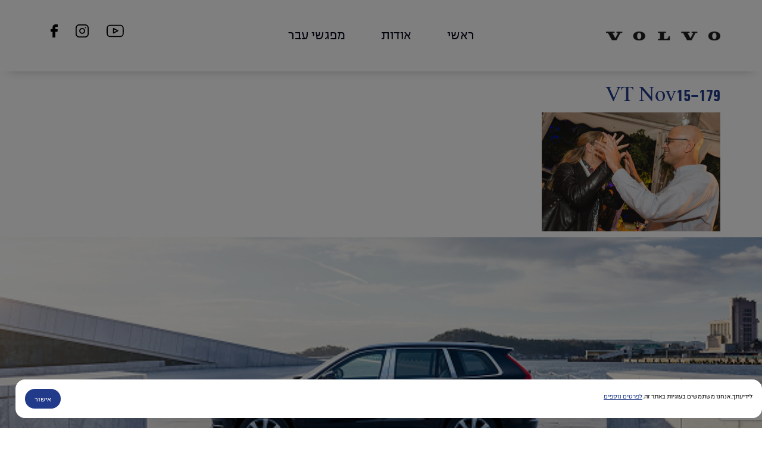

--- FILE ---
content_type: text/html; charset=UTF-8
request_url: https://volvotime.co.il/events/%D7%9E%D7%A8%D7%AA%D7%A7%D7%99%D7%9D-%D7%9E%D7%A4%D7%92%D7%A9-%D7%A9%D7%A0%D7%99/vt-nov15-179/
body_size: 11744
content:
<!doctype html>
<!--[if lt IE 7]> <html class="no-js ie6 oldie" dir="rtl" lang="he-IL"> <![endif]-->
<!--[if IE 7]>    <html class="no-js ie7 oldie" dir="rtl" lang="he-IL"> <![endif]-->
<!--[if IE 8]>    <html class="no-js ie8 oldie" dir="rtl" lang="he-IL"> <![endif]-->
<!--[if gt IE 8]><!--> <html dir="rtl" lang="he-IL"> <!--<![endif]-->
<head>
<!-- Global site tag (gtag.js) - Google Analytics -->
<script async src="https://www.googletagmanager.com/gtag/js?id=UA-110568477-1"></script>
<script>
  window.dataLayer = window.dataLayer || [];
  function gtag(){dataLayer.push(arguments);}
  gtag('js', new Date());

  gtag('config', 'UA-110568477-1');
</script>

	<meta http-equiv="X-UA-Compatible" content="IE=edge,chrome=1">
	<meta charset="UTF-8" />

	<link rel="alternate" type="application/rss+xml" title="VOLVO TIME RSS2 Feed" href="https://volvotime.co.il/feed/" />
	<link rel="pingback" href="https://volvotime.co.il/xmlrpc.php" />
	<title>VT Nov15-179 - VOLVO TIME</title>
<meta name="viewport" content="width=device-width, initial-scale=1">
	<meta name='robots' content='index, follow, max-image-preview:large, max-snippet:-1, max-video-preview:-1' />

	<!-- This site is optimized with the Yoast SEO plugin v26.5 - https://yoast.com/wordpress/plugins/seo/ -->
	<title>VT Nov15-179 - VOLVO TIME</title>
	<link rel="canonical" href="https://volvotime.co.il/events/מרתקים-מפגש-שני/vt-nov15-179/" />
	<meta property="og:locale" content="he_IL" />
	<meta property="og:type" content="article" />
	<meta property="og:title" content="VT Nov15-179 - VOLVO TIME" />
	<meta property="og:url" content="https://volvotime.co.il/events/מרתקים-מפגש-שני/vt-nov15-179/" />
	<meta property="og:site_name" content="VOLVO TIME" />
	<meta property="og:image" content="https://volvotime.co.il/events/%D7%9E%D7%A8%D7%AA%D7%A7%D7%99%D7%9D-%D7%9E%D7%A4%D7%92%D7%A9-%D7%A9%D7%A0%D7%99/vt-nov15-179" />
	<meta property="og:image:width" content="900" />
	<meta property="og:image:height" content="600" />
	<meta property="og:image:type" content="image/jpeg" />
	<meta name="twitter:card" content="summary_large_image" />
	<script type="application/ld+json" class="yoast-schema-graph">{"@context":"https://schema.org","@graph":[{"@type":"WebPage","@id":"https://volvotime.co.il/events/%D7%9E%D7%A8%D7%AA%D7%A7%D7%99%D7%9D-%D7%9E%D7%A4%D7%92%D7%A9-%D7%A9%D7%A0%D7%99/vt-nov15-179/","url":"https://volvotime.co.il/events/%D7%9E%D7%A8%D7%AA%D7%A7%D7%99%D7%9D-%D7%9E%D7%A4%D7%92%D7%A9-%D7%A9%D7%A0%D7%99/vt-nov15-179/","name":"VT Nov15-179 - VOLVO TIME","isPartOf":{"@id":"https://volvotime.co.il/#website"},"primaryImageOfPage":{"@id":"https://volvotime.co.il/events/%D7%9E%D7%A8%D7%AA%D7%A7%D7%99%D7%9D-%D7%9E%D7%A4%D7%92%D7%A9-%D7%A9%D7%A0%D7%99/vt-nov15-179/#primaryimage"},"image":{"@id":"https://volvotime.co.il/events/%D7%9E%D7%A8%D7%AA%D7%A7%D7%99%D7%9D-%D7%9E%D7%A4%D7%92%D7%A9-%D7%A9%D7%A0%D7%99/vt-nov15-179/#primaryimage"},"thumbnailUrl":"https://volvotime.co.il/wp-content/uploads/2017/12/VT-Nov15-179.jpg","datePublished":"2017-12-10T16:17:33+00:00","breadcrumb":{"@id":"https://volvotime.co.il/events/%D7%9E%D7%A8%D7%AA%D7%A7%D7%99%D7%9D-%D7%9E%D7%A4%D7%92%D7%A9-%D7%A9%D7%A0%D7%99/vt-nov15-179/#breadcrumb"},"inLanguage":"he-IL","potentialAction":[{"@type":"ReadAction","target":["https://volvotime.co.il/events/%D7%9E%D7%A8%D7%AA%D7%A7%D7%99%D7%9D-%D7%9E%D7%A4%D7%92%D7%A9-%D7%A9%D7%A0%D7%99/vt-nov15-179/"]}]},{"@type":"ImageObject","inLanguage":"he-IL","@id":"https://volvotime.co.il/events/%D7%9E%D7%A8%D7%AA%D7%A7%D7%99%D7%9D-%D7%9E%D7%A4%D7%92%D7%A9-%D7%A9%D7%A0%D7%99/vt-nov15-179/#primaryimage","url":"https://volvotime.co.il/wp-content/uploads/2017/12/VT-Nov15-179.jpg","contentUrl":"https://volvotime.co.il/wp-content/uploads/2017/12/VT-Nov15-179.jpg","width":900,"height":600},{"@type":"BreadcrumbList","@id":"https://volvotime.co.il/events/%D7%9E%D7%A8%D7%AA%D7%A7%D7%99%D7%9D-%D7%9E%D7%A4%D7%92%D7%A9-%D7%A9%D7%A0%D7%99/vt-nov15-179/#breadcrumb","itemListElement":[{"@type":"ListItem","position":1,"name":"Home","item":"https://volvotime.co.il/"},{"@type":"ListItem","position":2,"name":"מפגש עם אנשים מרתקים #2","item":"https://volvotime.co.il/events/%d7%9e%d7%a8%d7%aa%d7%a7%d7%99%d7%9d-%d7%9e%d7%a4%d7%92%d7%a9-%d7%a9%d7%a0%d7%99/"},{"@type":"ListItem","position":3,"name":"VT Nov15-179"}]},{"@type":"WebSite","@id":"https://volvotime.co.il/#website","url":"https://volvotime.co.il/","name":"VOLVO TIME","description":"","potentialAction":[{"@type":"SearchAction","target":{"@type":"EntryPoint","urlTemplate":"https://volvotime.co.il/?s={search_term_string}"},"query-input":{"@type":"PropertyValueSpecification","valueRequired":true,"valueName":"search_term_string"}}],"inLanguage":"he-IL"}]}</script>
	<!-- / Yoast SEO plugin. -->


<link rel='dns-prefetch' href='//www.google.com' />
<link rel='dns-prefetch' href='//cdn.jsdelivr.net' />
<link rel="alternate" title="oEmbed (JSON)" type="application/json+oembed" href="https://volvotime.co.il/wp-json/oembed/1.0/embed?url=https%3A%2F%2Fvolvotime.co.il%2Fevents%2F%25d7%259e%25d7%25a8%25d7%25aa%25d7%25a7%25d7%2599%25d7%259d-%25d7%259e%25d7%25a4%25d7%2592%25d7%25a9-%25d7%25a9%25d7%25a0%25d7%2599%2Fvt-nov15-179%2F" />
<link rel="alternate" title="oEmbed (XML)" type="text/xml+oembed" href="https://volvotime.co.il/wp-json/oembed/1.0/embed?url=https%3A%2F%2Fvolvotime.co.il%2Fevents%2F%25d7%259e%25d7%25a8%25d7%25aa%25d7%25a7%25d7%2599%25d7%259d-%25d7%259e%25d7%25a4%25d7%2592%25d7%25a9-%25d7%25a9%25d7%25a0%25d7%2599%2Fvt-nov15-179%2F&#038;format=xml" />
<style id='wp-img-auto-sizes-contain-inline-css' type='text/css'>
img:is([sizes=auto i],[sizes^="auto," i]){contain-intrinsic-size:3000px 1500px}
/*# sourceURL=wp-img-auto-sizes-contain-inline-css */
</style>
<style id='wp-block-library-inline-css' type='text/css'>
:root{--wp-block-synced-color:#7a00df;--wp-block-synced-color--rgb:122,0,223;--wp-bound-block-color:var(--wp-block-synced-color);--wp-editor-canvas-background:#ddd;--wp-admin-theme-color:#007cba;--wp-admin-theme-color--rgb:0,124,186;--wp-admin-theme-color-darker-10:#006ba1;--wp-admin-theme-color-darker-10--rgb:0,107,160.5;--wp-admin-theme-color-darker-20:#005a87;--wp-admin-theme-color-darker-20--rgb:0,90,135;--wp-admin-border-width-focus:2px}@media (min-resolution:192dpi){:root{--wp-admin-border-width-focus:1.5px}}.wp-element-button{cursor:pointer}:root .has-very-light-gray-background-color{background-color:#eee}:root .has-very-dark-gray-background-color{background-color:#313131}:root .has-very-light-gray-color{color:#eee}:root .has-very-dark-gray-color{color:#313131}:root .has-vivid-green-cyan-to-vivid-cyan-blue-gradient-background{background:linear-gradient(135deg,#00d084,#0693e3)}:root .has-purple-crush-gradient-background{background:linear-gradient(135deg,#34e2e4,#4721fb 50%,#ab1dfe)}:root .has-hazy-dawn-gradient-background{background:linear-gradient(135deg,#faaca8,#dad0ec)}:root .has-subdued-olive-gradient-background{background:linear-gradient(135deg,#fafae1,#67a671)}:root .has-atomic-cream-gradient-background{background:linear-gradient(135deg,#fdd79a,#004a59)}:root .has-nightshade-gradient-background{background:linear-gradient(135deg,#330968,#31cdcf)}:root .has-midnight-gradient-background{background:linear-gradient(135deg,#020381,#2874fc)}:root{--wp--preset--font-size--normal:16px;--wp--preset--font-size--huge:42px}.has-regular-font-size{font-size:1em}.has-larger-font-size{font-size:2.625em}.has-normal-font-size{font-size:var(--wp--preset--font-size--normal)}.has-huge-font-size{font-size:var(--wp--preset--font-size--huge)}.has-text-align-center{text-align:center}.has-text-align-left{text-align:left}.has-text-align-right{text-align:right}.has-fit-text{white-space:nowrap!important}#end-resizable-editor-section{display:none}.aligncenter{clear:both}.items-justified-left{justify-content:flex-start}.items-justified-center{justify-content:center}.items-justified-right{justify-content:flex-end}.items-justified-space-between{justify-content:space-between}.screen-reader-text{border:0;clip-path:inset(50%);height:1px;margin:-1px;overflow:hidden;padding:0;position:absolute;width:1px;word-wrap:normal!important}.screen-reader-text:focus{background-color:#ddd;clip-path:none;color:#444;display:block;font-size:1em;height:auto;left:5px;line-height:normal;padding:15px 23px 14px;text-decoration:none;top:5px;width:auto;z-index:100000}html :where(.has-border-color){border-style:solid}html :where([style*=border-top-color]){border-top-style:solid}html :where([style*=border-right-color]){border-right-style:solid}html :where([style*=border-bottom-color]){border-bottom-style:solid}html :where([style*=border-left-color]){border-left-style:solid}html :where([style*=border-width]){border-style:solid}html :where([style*=border-top-width]){border-top-style:solid}html :where([style*=border-right-width]){border-right-style:solid}html :where([style*=border-bottom-width]){border-bottom-style:solid}html :where([style*=border-left-width]){border-left-style:solid}html :where(img[class*=wp-image-]){height:auto;max-width:100%}:where(figure){margin:0 0 1em}html :where(.is-position-sticky){--wp-admin--admin-bar--position-offset:var(--wp-admin--admin-bar--height,0px)}@media screen and (max-width:600px){html :where(.is-position-sticky){--wp-admin--admin-bar--position-offset:0px}}

/*# sourceURL=wp-block-library-inline-css */
</style><link rel='stylesheet' id='wc-blocks-style-rtl-css' href='https://volvotime.co.il/wp-content/plugins/woocommerce/assets/client/blocks/wc-blocks-rtl.css?ver=wc-10.3.7' type='text/css' media='all' />
<style id='global-styles-inline-css' type='text/css'>
:root{--wp--preset--aspect-ratio--square: 1;--wp--preset--aspect-ratio--4-3: 4/3;--wp--preset--aspect-ratio--3-4: 3/4;--wp--preset--aspect-ratio--3-2: 3/2;--wp--preset--aspect-ratio--2-3: 2/3;--wp--preset--aspect-ratio--16-9: 16/9;--wp--preset--aspect-ratio--9-16: 9/16;--wp--preset--color--black: #000000;--wp--preset--color--cyan-bluish-gray: #abb8c3;--wp--preset--color--white: #ffffff;--wp--preset--color--pale-pink: #f78da7;--wp--preset--color--vivid-red: #cf2e2e;--wp--preset--color--luminous-vivid-orange: #ff6900;--wp--preset--color--luminous-vivid-amber: #fcb900;--wp--preset--color--light-green-cyan: #7bdcb5;--wp--preset--color--vivid-green-cyan: #00d084;--wp--preset--color--pale-cyan-blue: #8ed1fc;--wp--preset--color--vivid-cyan-blue: #0693e3;--wp--preset--color--vivid-purple: #9b51e0;--wp--preset--gradient--vivid-cyan-blue-to-vivid-purple: linear-gradient(135deg,rgb(6,147,227) 0%,rgb(155,81,224) 100%);--wp--preset--gradient--light-green-cyan-to-vivid-green-cyan: linear-gradient(135deg,rgb(122,220,180) 0%,rgb(0,208,130) 100%);--wp--preset--gradient--luminous-vivid-amber-to-luminous-vivid-orange: linear-gradient(135deg,rgb(252,185,0) 0%,rgb(255,105,0) 100%);--wp--preset--gradient--luminous-vivid-orange-to-vivid-red: linear-gradient(135deg,rgb(255,105,0) 0%,rgb(207,46,46) 100%);--wp--preset--gradient--very-light-gray-to-cyan-bluish-gray: linear-gradient(135deg,rgb(238,238,238) 0%,rgb(169,184,195) 100%);--wp--preset--gradient--cool-to-warm-spectrum: linear-gradient(135deg,rgb(74,234,220) 0%,rgb(151,120,209) 20%,rgb(207,42,186) 40%,rgb(238,44,130) 60%,rgb(251,105,98) 80%,rgb(254,248,76) 100%);--wp--preset--gradient--blush-light-purple: linear-gradient(135deg,rgb(255,206,236) 0%,rgb(152,150,240) 100%);--wp--preset--gradient--blush-bordeaux: linear-gradient(135deg,rgb(254,205,165) 0%,rgb(254,45,45) 50%,rgb(107,0,62) 100%);--wp--preset--gradient--luminous-dusk: linear-gradient(135deg,rgb(255,203,112) 0%,rgb(199,81,192) 50%,rgb(65,88,208) 100%);--wp--preset--gradient--pale-ocean: linear-gradient(135deg,rgb(255,245,203) 0%,rgb(182,227,212) 50%,rgb(51,167,181) 100%);--wp--preset--gradient--electric-grass: linear-gradient(135deg,rgb(202,248,128) 0%,rgb(113,206,126) 100%);--wp--preset--gradient--midnight: linear-gradient(135deg,rgb(2,3,129) 0%,rgb(40,116,252) 100%);--wp--preset--font-size--small: 13px;--wp--preset--font-size--medium: 20px;--wp--preset--font-size--large: 36px;--wp--preset--font-size--x-large: 42px;--wp--preset--spacing--20: 0.44rem;--wp--preset--spacing--30: 0.67rem;--wp--preset--spacing--40: 1rem;--wp--preset--spacing--50: 1.5rem;--wp--preset--spacing--60: 2.25rem;--wp--preset--spacing--70: 3.38rem;--wp--preset--spacing--80: 5.06rem;--wp--preset--shadow--natural: 6px 6px 9px rgba(0, 0, 0, 0.2);--wp--preset--shadow--deep: 12px 12px 50px rgba(0, 0, 0, 0.4);--wp--preset--shadow--sharp: 6px 6px 0px rgba(0, 0, 0, 0.2);--wp--preset--shadow--outlined: 6px 6px 0px -3px rgb(255, 255, 255), 6px 6px rgb(0, 0, 0);--wp--preset--shadow--crisp: 6px 6px 0px rgb(0, 0, 0);}:where(.is-layout-flex){gap: 0.5em;}:where(.is-layout-grid){gap: 0.5em;}body .is-layout-flex{display: flex;}.is-layout-flex{flex-wrap: wrap;align-items: center;}.is-layout-flex > :is(*, div){margin: 0;}body .is-layout-grid{display: grid;}.is-layout-grid > :is(*, div){margin: 0;}:where(.wp-block-columns.is-layout-flex){gap: 2em;}:where(.wp-block-columns.is-layout-grid){gap: 2em;}:where(.wp-block-post-template.is-layout-flex){gap: 1.25em;}:where(.wp-block-post-template.is-layout-grid){gap: 1.25em;}.has-black-color{color: var(--wp--preset--color--black) !important;}.has-cyan-bluish-gray-color{color: var(--wp--preset--color--cyan-bluish-gray) !important;}.has-white-color{color: var(--wp--preset--color--white) !important;}.has-pale-pink-color{color: var(--wp--preset--color--pale-pink) !important;}.has-vivid-red-color{color: var(--wp--preset--color--vivid-red) !important;}.has-luminous-vivid-orange-color{color: var(--wp--preset--color--luminous-vivid-orange) !important;}.has-luminous-vivid-amber-color{color: var(--wp--preset--color--luminous-vivid-amber) !important;}.has-light-green-cyan-color{color: var(--wp--preset--color--light-green-cyan) !important;}.has-vivid-green-cyan-color{color: var(--wp--preset--color--vivid-green-cyan) !important;}.has-pale-cyan-blue-color{color: var(--wp--preset--color--pale-cyan-blue) !important;}.has-vivid-cyan-blue-color{color: var(--wp--preset--color--vivid-cyan-blue) !important;}.has-vivid-purple-color{color: var(--wp--preset--color--vivid-purple) !important;}.has-black-background-color{background-color: var(--wp--preset--color--black) !important;}.has-cyan-bluish-gray-background-color{background-color: var(--wp--preset--color--cyan-bluish-gray) !important;}.has-white-background-color{background-color: var(--wp--preset--color--white) !important;}.has-pale-pink-background-color{background-color: var(--wp--preset--color--pale-pink) !important;}.has-vivid-red-background-color{background-color: var(--wp--preset--color--vivid-red) !important;}.has-luminous-vivid-orange-background-color{background-color: var(--wp--preset--color--luminous-vivid-orange) !important;}.has-luminous-vivid-amber-background-color{background-color: var(--wp--preset--color--luminous-vivid-amber) !important;}.has-light-green-cyan-background-color{background-color: var(--wp--preset--color--light-green-cyan) !important;}.has-vivid-green-cyan-background-color{background-color: var(--wp--preset--color--vivid-green-cyan) !important;}.has-pale-cyan-blue-background-color{background-color: var(--wp--preset--color--pale-cyan-blue) !important;}.has-vivid-cyan-blue-background-color{background-color: var(--wp--preset--color--vivid-cyan-blue) !important;}.has-vivid-purple-background-color{background-color: var(--wp--preset--color--vivid-purple) !important;}.has-black-border-color{border-color: var(--wp--preset--color--black) !important;}.has-cyan-bluish-gray-border-color{border-color: var(--wp--preset--color--cyan-bluish-gray) !important;}.has-white-border-color{border-color: var(--wp--preset--color--white) !important;}.has-pale-pink-border-color{border-color: var(--wp--preset--color--pale-pink) !important;}.has-vivid-red-border-color{border-color: var(--wp--preset--color--vivid-red) !important;}.has-luminous-vivid-orange-border-color{border-color: var(--wp--preset--color--luminous-vivid-orange) !important;}.has-luminous-vivid-amber-border-color{border-color: var(--wp--preset--color--luminous-vivid-amber) !important;}.has-light-green-cyan-border-color{border-color: var(--wp--preset--color--light-green-cyan) !important;}.has-vivid-green-cyan-border-color{border-color: var(--wp--preset--color--vivid-green-cyan) !important;}.has-pale-cyan-blue-border-color{border-color: var(--wp--preset--color--pale-cyan-blue) !important;}.has-vivid-cyan-blue-border-color{border-color: var(--wp--preset--color--vivid-cyan-blue) !important;}.has-vivid-purple-border-color{border-color: var(--wp--preset--color--vivid-purple) !important;}.has-vivid-cyan-blue-to-vivid-purple-gradient-background{background: var(--wp--preset--gradient--vivid-cyan-blue-to-vivid-purple) !important;}.has-light-green-cyan-to-vivid-green-cyan-gradient-background{background: var(--wp--preset--gradient--light-green-cyan-to-vivid-green-cyan) !important;}.has-luminous-vivid-amber-to-luminous-vivid-orange-gradient-background{background: var(--wp--preset--gradient--luminous-vivid-amber-to-luminous-vivid-orange) !important;}.has-luminous-vivid-orange-to-vivid-red-gradient-background{background: var(--wp--preset--gradient--luminous-vivid-orange-to-vivid-red) !important;}.has-very-light-gray-to-cyan-bluish-gray-gradient-background{background: var(--wp--preset--gradient--very-light-gray-to-cyan-bluish-gray) !important;}.has-cool-to-warm-spectrum-gradient-background{background: var(--wp--preset--gradient--cool-to-warm-spectrum) !important;}.has-blush-light-purple-gradient-background{background: var(--wp--preset--gradient--blush-light-purple) !important;}.has-blush-bordeaux-gradient-background{background: var(--wp--preset--gradient--blush-bordeaux) !important;}.has-luminous-dusk-gradient-background{background: var(--wp--preset--gradient--luminous-dusk) !important;}.has-pale-ocean-gradient-background{background: var(--wp--preset--gradient--pale-ocean) !important;}.has-electric-grass-gradient-background{background: var(--wp--preset--gradient--electric-grass) !important;}.has-midnight-gradient-background{background: var(--wp--preset--gradient--midnight) !important;}.has-small-font-size{font-size: var(--wp--preset--font-size--small) !important;}.has-medium-font-size{font-size: var(--wp--preset--font-size--medium) !important;}.has-large-font-size{font-size: var(--wp--preset--font-size--large) !important;}.has-x-large-font-size{font-size: var(--wp--preset--font-size--x-large) !important;}
/*# sourceURL=global-styles-inline-css */
</style>

<style id='classic-theme-styles-inline-css' type='text/css'>
/*! This file is auto-generated */
.wp-block-button__link{color:#fff;background-color:#32373c;border-radius:9999px;box-shadow:none;text-decoration:none;padding:calc(.667em + 2px) calc(1.333em + 2px);font-size:1.125em}.wp-block-file__button{background:#32373c;color:#fff;text-decoration:none}
/*# sourceURL=/wp-includes/css/classic-themes.min.css */
</style>
<link rel='stylesheet' id='contact-form-7-css' href='https://volvotime.co.il/wp-content/plugins/contact-form-7/includes/css/styles.css?ver=6.1.4' type='text/css' media='all' />
<link rel='stylesheet' id='contact-form-7-rtl-css' href='https://volvotime.co.il/wp-content/plugins/contact-form-7/includes/css/styles-rtl.css?ver=6.1.4' type='text/css' media='all' />
<link rel='stylesheet' id='cookie-consent-acf-style-css' href='https://volvotime.co.il/wp-content/plugins/cookie-consent-acf/assets/cookie-consent.css?V1_1&#038;ver=6.9' type='text/css' media='all' />
<link rel='stylesheet' id='woocommerce-layout-rtl-css' href='https://volvotime.co.il/wp-content/plugins/woocommerce/assets/css/woocommerce-layout-rtl.css?ver=10.3.7' type='text/css' media='all' />
<link rel='stylesheet' id='woocommerce-smallscreen-rtl-css' href='https://volvotime.co.il/wp-content/plugins/woocommerce/assets/css/woocommerce-smallscreen-rtl.css?ver=10.3.7' type='text/css' media='only screen and (max-width: 768px)' />
<link rel='stylesheet' id='woocommerce-general-rtl-css' href='https://volvotime.co.il/wp-content/plugins/woocommerce/assets/css/woocommerce-rtl.css?ver=10.3.7' type='text/css' media='all' />
<style id='woocommerce-inline-inline-css' type='text/css'>
.woocommerce form .form-row .required { visibility: visible; }
/*# sourceURL=woocommerce-inline-inline-css */
</style>
<link rel='stylesheet' id='brands-styles-css' href='https://volvotime.co.il/wp-content/plugins/woocommerce/assets/css/brands.css?ver=10.3.7' type='text/css' media='all' />
<link rel='stylesheet' id='bootstrap-css-css' href='https://volvotime.co.il/wp-content/themes/ryco_starter/css/bootstrap.min.css?ver=6.9' type='text/css' media='all' />
<link rel='stylesheet' id='fancybox-css-css' href='https://cdn.jsdelivr.net/npm/@fancyapps/ui@5.0/dist/fancybox/fancybox.css?ver=6.9' type='text/css' media='all' />
<link rel='stylesheet' id='main-css-css' href='https://volvotime.co.il/wp-content/themes/ryco_starter/style.css?ver=6.9' type='text/css' media='all' />
<script type="text/javascript" id="cookie-consent-acf-script-js-extra">
/* <![CDATA[ */
var cookieConsentACF = {"ajax_url":"https://volvotime.co.il/wp-admin/admin-ajax.php"};
//# sourceURL=cookie-consent-acf-script-js-extra
/* ]]> */
</script>
<script type="text/javascript" src="https://volvotime.co.il/wp-content/plugins/cookie-consent-acf/assets/cookie-consent.js?ver=6.9" id="cookie-consent-acf-script-js"></script>
<script type="text/javascript" src="https://volvotime.co.il/wp-includes/js/jquery/jquery.min.js?ver=3.7.1" id="jquery-core-js"></script>
<script type="text/javascript" src="https://volvotime.co.il/wp-includes/js/jquery/jquery-migrate.min.js?ver=3.4.1" id="jquery-migrate-js"></script>
<script type="text/javascript" src="https://volvotime.co.il/wp-content/plugins/leader/dynamicphone.js?ver=1.0" id="ltpn-script-custom-js"></script>
<script type="text/javascript" src="https://volvotime.co.il/wp-content/plugins/woocommerce/assets/js/jquery-blockui/jquery.blockUI.min.js?ver=2.7.0-wc.10.3.7" id="wc-jquery-blockui-js" defer="defer" data-wp-strategy="defer"></script>
<script type="text/javascript" id="wc-add-to-cart-js-extra">
/* <![CDATA[ */
var wc_add_to_cart_params = {"ajax_url":"/wp-admin/admin-ajax.php","wc_ajax_url":"/?wc-ajax=%%endpoint%%","i18n_view_cart":"\u05de\u05e2\u05d1\u05e8 \u05dc\u05e1\u05dc \u05d4\u05e7\u05e0\u05d9\u05d5\u05ea","cart_url":"https://volvotime.co.il/checkout/","is_cart":"","cart_redirect_after_add":"yes"};
//# sourceURL=wc-add-to-cart-js-extra
/* ]]> */
</script>
<script type="text/javascript" src="https://volvotime.co.il/wp-content/plugins/woocommerce/assets/js/frontend/add-to-cart.min.js?ver=10.3.7" id="wc-add-to-cart-js" defer="defer" data-wp-strategy="defer"></script>
<script type="text/javascript" src="https://volvotime.co.il/wp-content/plugins/woocommerce/assets/js/js-cookie/js.cookie.min.js?ver=2.1.4-wc.10.3.7" id="wc-js-cookie-js" defer="defer" data-wp-strategy="defer"></script>
<script type="text/javascript" id="woocommerce-js-extra">
/* <![CDATA[ */
var woocommerce_params = {"ajax_url":"/wp-admin/admin-ajax.php","wc_ajax_url":"/?wc-ajax=%%endpoint%%","i18n_password_show":"\u05dc\u05d4\u05e6\u05d9\u05d2 \u05e1\u05d9\u05e1\u05de\u05d4","i18n_password_hide":"\u05dc\u05d4\u05e1\u05ea\u05d9\u05e8 \u05e1\u05d9\u05e1\u05de\u05d4"};
//# sourceURL=woocommerce-js-extra
/* ]]> */
</script>
<script type="text/javascript" src="https://volvotime.co.il/wp-content/plugins/woocommerce/assets/js/frontend/woocommerce.min.js?ver=10.3.7" id="woocommerce-js" defer="defer" data-wp-strategy="defer"></script>
<script type="text/javascript" src="https://www.google.com/recaptcha/api.js?render=6LfBTHQlAAAAAKrm_zUvG6Tzk4RgcRq7ffncRy3G" id="recaptcha-js"></script>
<link rel="https://api.w.org/" href="https://volvotime.co.il/wp-json/" /><link rel="alternate" title="JSON" type="application/json" href="https://volvotime.co.il/wp-json/wp/v2/media/753" /><link rel="stylesheet" href="https://volvotime.co.il/wp-content/themes/ryco_starter/rtl.css" type="text/css" media="screen" /><style>
    
    
    
    ._mobile{
         display:none;
    }
    @media (max-width:1024px){
      ._desktop{
         display:none;
    }
      ._mobile{
         display:block;
    }
    }
    
    
    
    
    
    </style>	<noscript><style>.woocommerce-product-gallery{ opacity: 1 !important; }</style></noscript>
	<link rel="icon" href="https://volvotime.co.il/wp-content/uploads/2021/10/favicon.ico" sizes="32x32" />
<link rel="icon" href="https://volvotime.co.il/wp-content/uploads/2021/10/favicon.ico" sizes="192x192" />
<link rel="apple-touch-icon" href="https://volvotime.co.il/wp-content/uploads/2021/10/favicon.ico" />
<meta name="msapplication-TileImage" content="https://volvotime.co.il/wp-content/uploads/2021/10/favicon.ico" />
		<style type="text/css" id="wp-custom-css">
			section.related.products {
   display: none;
}		</style>
		
<!--[if lt IE 9]>
    <script src="https://volvotime.co.il/wp-content/themes/ryco_starter/js/html5shiv.js"></script>
<![endif]-->

</head>
<style>
#page_content a{
  color:blue;
  font-weight: 400;
}
</style>
<body class="rtl attachment wp-singular attachment-template-default single single-attachment postid-753 attachmentid-753 attachment-jpeg wp-theme-ryco_starter theme-ryco_starter woocommerce-no-js">
	<a class="skip-link screen-reader-text" href="#page_content">Skip to content</a>
	<div class="over_body_poup" style="opacity:0;"></div>

	<header id="header">


	     <div class="clearfix navbar-header">
	      <button type="button" class="menu_open navbar-toggle collapsed" data-toggle="collapse" data-target="#menu_con_mobile" aria-expanded="false" data-opentext="פתיחת תפריט ניווט" data-closetext="סגירת תפריט ניווט" aria-label="פתיחת תפריט ניווט">
		    <span class="sr-only">פתיחת תפריט ניווט</span>
		    <span class="icon-bar top-bar"></span>
		    <span class="icon-bar middle-bar"></span>
		    <span class="icon-bar bottom-bar"></span>
	      </button>
	    </div>


	    <div class="logo">

	            <a href="https://volvotime.co.il"><img src="https://volvotime.co.il/wp-content/uploads/2025/07/PNG-Full-Volvo-Spread-Word-Mark-–-Black.png" alt="volvo, קישור לדף הבית"></a>
	    </div>



		  <nav class="site_menu" role="navigation">

		        
			    <ul class="menu">
			    			        <li class=""><a target="" href="https://volvotime.co.il/">ראשי</a></li>
			    			        <li class=""><a target="" href="https://volvotime.co.il/%d7%95%d7%95%d7%9c%d7%95%d7%95-%d7%98%d7%99%d7%99%d7%9d/">אודות</a></li>
			    			        <li class=""><a target="" href="https://volvotime.co.il/%d7%9e%d7%a4%d7%92%d7%a9%d7%99-%d7%a2%d7%91%d7%a8/">מפגשי עבר</a></li>
			    			    				</ul>

			    
		 </nav>

		 <nav class="site_menu mobile" role="navigation" style="display: none;">

		          <div id="menu_con_mobile" class="collapse navbar-collapse"><ul id="menu-%d7%aa%d7%a4%d7%a8%d7%99%d7%98-%d7%9e%d7%95%d7%91%d7%99%d7%99%d7%9c" class="menu"><li id="menu-item-190" class="menu-item menu-item-type-post_type menu-item-object-page menu-item-home menu-item-190"><a title="ראשי" href="https://volvotime.co.il/">ראשי</a></li>
<li id="menu-item-191" class="menu-item menu-item-type-post_type menu-item-object-page menu-item-191"><a title="אודות" href="https://volvotime.co.il/%d7%95%d7%95%d7%9c%d7%95%d7%95-%d7%98%d7%99%d7%99%d7%9d/">אודות</a></li>
<li id="menu-item-192" class="menu-item menu-item-type-post_type menu-item-object-page menu-item-192"><a title="מפגשי עבר" href="https://volvotime.co.il/%d7%9e%d7%a4%d7%92%d7%a9%d7%99-%d7%a2%d7%91%d7%a8/">מפגשי עבר</a></li>
<li id="menu-item-4764" class="menu-item menu-item-type-custom menu-item-object-custom menu-item-4764"><a title="מדיניות פרטיות" target="_blank" href="https://www.mct.co.il/privacy/">מדיניות פרטיות</a></li>
<li id="menu-item-4892" class="menu-item menu-item-type-post_type menu-item-object-page menu-item-4892"><a title="תקנון רכישת כרטיסים" href="https://volvotime.co.il/%d7%aa%d7%a7%d7%a0%d7%95%d7%9f/">תקנון רכישת כרטיסים</a></li>
<li id="menu-item-4765" class="menu-item menu-item-type-custom menu-item-object-custom menu-item-4765"><a title="תנאי שימוש" target="_blank" href="https://www.mct.co.il/terms-of-use/">תנאי שימוש</a></li>
<li id="menu-item-4567" class="menu-item menu-item-type-custom menu-item-object-custom menu-item-4567"><a title="הצהרת נגישות" href="https://www.mct.co.il/accesibility/">הצהרת נגישות</a></li>
<li id="menu-item-1657" class="menu-item menu-item-type-custom menu-item-object-custom menu-item-1657"><a title="וולוו ישראל" target="_blank" href="https://www.volvocars.com/il"><span class="glyphicon קישור חיצוני לאתר וולוו ישראל"></span>&nbsp;וולוו ישראל</a></li>
</ul></div>

		 </nav>


	<div id="leftbox">




			<ul class="header_icons">

			<li class="icon contact">

				


			  </li>

           

			
				<li class="icon">

											<a target="_blank" href="https://www.youtube.com/channel/UC11fR6C3WmWr5Y1otelll1w" title="קישור חיצוני לערוץ היוטיוב">
					
							  <svg id="Layer_1" data-name="Layer 1" xmlns="http://www.w3.org/2000/svg" viewBox="0 0 50.84 36.63"><defs><style>.cls-1{fill:#1d1d1b;}</style></defs><path class="cls-1" d="M50.48,9.82a10.34,10.34,0,0,0-10-9.54l-7-.1c-4.4-.06-11.6-.07-16,0l-7.18.1A10.22,10.22,0,0,0,.32,9.84l0,.42c-.22,4.42-.22,11.6,0,16l0,.42a10.27,10.27,0,0,0,9.93,9.6l7.19.14c2.19,0,5.08.06,8,.06s5.83,0,8-.06l7-.14a10.39,10.39,0,0,0,10-9.58l0-.43a158.92,158.92,0,0,0,0-16ZM47.32,26.1l0,.44a7.22,7.22,0,0,1-6.88,6.58l-7,.14c-4.37.08-11.52.08-15.89,0l-7.19-.14a7,7,0,0,1-6.8-6.57l0-.42c-.21-4.34-.21-11.38,0-15.71l0-.42A7,7,0,0,1,10.3,3.46l7.18-.11c2.16,0,5-.05,7.85-.05s5.84,0,8.06.05l7,.11A7.09,7.09,0,0,1,47.29,10l0,.43c.26,4.32.26,11.35,0,15.66Zm0,0"/><path class="cls-1" d="M33.9,16.4,21.27,9.77a1.6,1.6,0,0,0-2.34,1.41V24.43a1.59,1.59,0,0,0,.77,1.36,1.65,1.65,0,0,0,.83.23,1.51,1.51,0,0,0,.74-.19L33.9,19.21a1.59,1.59,0,0,0,0-2.81ZM22.12,21.8v-8l7.61,4Zm0,0"/></svg>
											</a>
					

				</li>

			
				<li class="icon">

											<a target="_blank" href="https://www.instagram.com/volvo_israel/" title="קישור חיצוני לחשבון האינסטגרם">
					
							  <?xml version="1.0" encoding="utf-8"?>
<!-- Generator: Adobe Illustrator 17.1.0, SVG Export Plug-In . SVG Version: 6.00 Build 0)  -->
<!DOCTYPE svg PUBLIC "-//W3C//DTD SVG 1.1//EN" "http://www.w3.org/Graphics/SVG/1.1/DTD/svg11.dtd">
<svg version="1.1" id="Layer_1" xmlns="http://www.w3.org/2000/svg" xmlns:xlink="http://www.w3.org/1999/xlink" x="0px" y="0px"
	 viewBox="0 0 512 512" enable-background="new 0 0 512 512" xml:space="preserve">
<g>
	<defs>
		<rect id="SVGID_1_" width="512" height="512"/>
	</defs>
	<clipPath id="SVGID_2_">
		<use xlink:href="#SVGID_1_"  overflow="visible"/>
	</clipPath>
	<path clip-path="url(#SVGID_2_)" d="M373.7,512H138.3C62.1,512,0,449.9,0,373.7V138.3C0,62.1,62.1,0,138.3,0h235.3
		C449.9,0,512,62.1,512,138.3v235.3C512,449.9,449.9,512,373.7,512 M138.3,41.4c-53.5,0-97,43.5-97,97v235.3c0,53.5,43.5,97,97,97
		h235.3c53.5,0,97-43.5,97-97V138.3c0-53.5-43.5-97-97-97H138.3z"/>
	<path clip-path="url(#SVGID_2_)" d="M256.8,369.8c-24.4,0-48.2-7.8-68.2-22.6c-24.6-18.3-40.7-45-45.2-75.4
		c-4.5-30.3,3.1-60.6,21.4-85.2c18.3-24.6,45-40.7,75.4-45.2c11.2-1.7,22.5-1.7,33.7,0c24.5,3.6,46.8,14.8,64.3,32.4
		c17.5,17.5,28.7,39.8,32.4,64.3c4.5,30.3-3.1,60.6-21.4,85.2c-18.3,24.6-45,40.7-75.4,45.2C268.2,369.4,262.4,369.8,256.8,369.8
		 M257,181.5c-3.6,0-7.2,0.3-10.8,0.8c-19.4,2.9-36.5,13.1-48.2,28.9c-11.7,15.8-16.5,35.1-13.7,54.5c2.9,19.4,13.1,36.5,28.9,48.2
		c15.8,11.7,35.1,16.5,54.5,13.7c40.1-5.9,67.8-43.4,61.9-83.4c-4.8-32.2-29.6-57.1-61.9-61.9C264.2,181.8,260.6,181.5,257,181.5"/>
	<path clip-path="url(#SVGID_2_)" d="M385.4,147.3c-5.4,0-10.8-2.2-14.6-6.1c-3.9-3.9-6.1-9.2-6.1-14.6c0-5.5,2.2-10.8,6.1-14.6
		c3.9-3.9,9.2-6.1,14.6-6.1c5.4,0,10.8,2.2,14.6,6.1c3.9,3.9,6.1,9.2,6.1,14.6c0,5.4-2.2,10.8-6.1,14.6
		C396.2,145.1,390.9,147.3,385.4,147.3"/>
</g>
</svg>

											</a>
					

				</li>

			
				<li class="icon">

											<a target="_blank" href="https://www.facebook.com/volvoisrael/" title="קישור חיצוני לעמוד הפייסבוק">
					
							  <?xml version="1.0" encoding="utf-8"?>
<!-- Generator: Adobe Illustrator 17.1.0, SVG Export Plug-In . SVG Version: 6.00 Build 0)  -->
<!DOCTYPE svg PUBLIC "-//W3C//DTD SVG 1.1//EN" "http://www.w3.org/Graphics/SVG/1.1/DTD/svg11.dtd">
<svg version="1.1" id="Layer_1" xmlns="http://www.w3.org/2000/svg" xmlns:xlink="http://www.w3.org/1999/xlink" x="0px" y="0px"
	 viewBox="0 0 42 77" enable-background="new 0 0 42 77" xml:space="preserve">
<g>
	<defs>
		<rect id="SVGID_1_" y="0.1" width="42" height="76.9"/>
	</defs>
	<clipPath id="SVGID_2_">
		<use xlink:href="#SVGID_1_"  overflow="visible"/>
	</clipPath>
	<path clip-path="url(#SVGID_2_)" d="M40,0L30,0C18.8,0,11.6,7.4,11.6,18.9v8.7h-10c-0.9,0-1.6,0.7-1.6,1.6v12.6
		c0,0.9,0.7,1.6,1.6,1.6h10v31.9c0,0.9,0.7,1.6,1.6,1.6h13.1c0.9,0,1.6-0.7,1.6-1.6V43.4h11.7c0.9,0,1.6-0.7,1.6-1.6l0-12.6
		c0-0.4-0.2-0.8-0.5-1.1c-0.3-0.3-0.7-0.5-1.1-0.5H27.8v-7.4c0-3.6,0.8-5.4,5.5-5.4l6.7,0c0.9,0,1.6-0.7,1.6-1.6V1.6
		C41.6,0.7,40.9,0,40,0"/>
</g>
</svg>

											</a>
					

				</li>

			

			</ul>

		

	</div>


	</header>




<div id="page_content" role="main">
    <div class="container">
        <div class="row">
            <div class="col-xs-12">
                <h1>VT Nov15-179</h1>
                <p class="attachment"><a href='https://volvotime.co.il/wp-content/uploads/2017/12/VT-Nov15-179.jpg'><img fetchpriority="high" decoding="async" width="300" height="200" src="https://volvotime.co.il/wp-content/uploads/2017/12/VT-Nov15-179-300x200.jpg" class="attachment-medium size-medium" alt="" srcset="https://volvotime.co.il/wp-content/uploads/2017/12/VT-Nov15-179-300x200.jpg 300w, https://volvotime.co.il/wp-content/uploads/2017/12/VT-Nov15-179-768x512.jpg 768w, https://volvotime.co.il/wp-content/uploads/2017/12/VT-Nov15-179.jpg 900w" sizes="(max-width: 300px) 100vw, 300px" /></a></p>
            </div>
        </div>
    </div>
</div>




<div id="footer_bg" style="background-image: url(https://volvotime.co.il/wp-content/uploads/2025/07/JPG-Full-VCC09086-1-1.jpg)">

<footer id="footer" class="text-center site-footer" role="contentinfo">

	<div class="container">


	    <div class="logo_left">

	          
	            <a href="https://volvotime.co.il">
                    <img alt="volvo, קישור לדף הבית" src="https://volvotime.co.il/wp-content/uploads/2025/07/PNG-Full-Volvo-Spread-Word-Mark-–-Black.png">
                </a>
	    </div>



	  <nav class="site_menu footer" role="navigation">

          <div id="menu_con" class="collapse navbar-collapse"><ul id="menu-%d7%aa%d7%a4%d7%a8%d7%99%d7%98-%d7%a4%d7%95%d7%98%d7%a8" class="menu"><li id="menu-item-4762" class="menu-item menu-item-type-custom menu-item-object-custom menu-item-4762"><a title="מדיניות פרטיות" target="_blank" href="https://www.mct.co.il/privacy/">מדיניות פרטיות</a></li>
<li id="menu-item-4763" class="menu-item menu-item-type-custom menu-item-object-custom menu-item-4763"><a title="תנאי שימוש" target="_blank" href="https://www.mct.co.il/terms-of-use/">תנאי שימוש</a></li>
<li id="menu-item-4885" class="menu-item menu-item-type-post_type menu-item-object-page menu-item-4885"><a title="תקנון רכישת כרטיסים" href="https://volvotime.co.il/%d7%aa%d7%a7%d7%a0%d7%95%d7%9f/">תקנון רכישת כרטיסים</a></li>
<li id="menu-item-4568" class="menu-item menu-item-type-custom menu-item-object-custom menu-item-4568"><a title="הצהרת נגישות" href="https://www.mct.co.il/accesibility/">הצהרת נגישות</a></li>
<li id="menu-item-1654" class="menu-item menu-item-type-custom menu-item-object-custom menu-item-1654"><a title="וולוו ישראל" target="_blank" href="https://www.volvocars.com/il"><span class="glyphicon קישור חיצוני לאתר וולוו ישראל"></span>&nbsp;וולוו ישראל</a></li>
</ul></div>
    </nav> 


   

	    
	    <div class="logo_right">

	          
	            <a target="_blank" href="http://www.mct.co.il/" title="מאיר חברה למכוניות ומשאיות בעמ קישור לאתר חיצונ"><img src="https://volvotime.co.il/wp-content/uploads/2017/12/logo_meir.jpg" alt="מאיר חברה למכוניות ומשאיות בעמ קישור לאתר חיצונ" title='לוגו מאיר חברה למכוניות ומשאיות בע"מ'></a>
	    </div>


	</div>


<p class="copy">כל הזכויות שמורות לחברת מאיר</p>  
</footer>

</div>

    <!-- Modal Envelope-->

    <div class="modal fade" id="loginmodal" tabindex="-1" role="dialog" aria-labelledby="contactmodallabel">

                    <div class="modal-dialog" role="document">
                <div class="modal-content">
                      <button type="button" class="close" data-dismiss="modal" aria-label="Close"><span aria-hidden="true"></span></button>
                    <div class="modal-header">

                    <a href="https://volvotime.co.il" title="VOLVO TIME"><img src="https://volvotime.co.il/wp-content/uploads/2025/07/PNG-Full-Volvo-Spread-Word-Mark-–-Black.png" alt=""></a>
                 
                    <div id="f_title">
                            <h3>התחברות</h3>
                            <p>עלייך להיות מחובר לאתר על מנת להרשם למפגש וולוו טיים</p>
                    </div>

                      
                    </div>
                    <div class="modal-body" id="contactmodallabel">
                            
                        <form name="loginform" id="loginform" action="https://volvotime.co.il/wp-login.php" method="post"><p class="login-username">
				<label for="user_login"></label>
				<input type="text" name="log" id="user_login" autocomplete="username" class="input" value="" size="20" />
			</p><p class="login-password">
				<label for="user_pass"></label>
				<input type="password" name="pwd" id="user_pass" autocomplete="current-password" spellcheck="false" class="input" value="" size="20" />
			</p><p class="login-remember"><label><input name="rememberme" type="checkbox" id="rememberme" value="forever" /> זכור אותי</label></p><p class="login-submit">
				<input type="submit" name="wp-submit" id="wp-submit" class="button button-primary" value="התחבר" />
				<input type="hidden" name="redirect_to" value="https://volvotime.co.il/events/%D7%9E%D7%A8%D7%AA%D7%A7%D7%99%D7%9D-%D7%9E%D7%A4%D7%92%D7%A9-%D7%A9%D7%A0%D7%99/vt-nov15-179/" />
			</p></form>
                    <div id="nitan">
                        <p>ניתן לפנות אלינו במייל</p>
                        <p><a href="mailto:volvotime@mct.co.il">volvotime@mct.co.il</a></p>
                    </div>

                    </div>
                </div>
            </div>

    </div>

    <!-- Modal Envelope-->

    <!-- Modal Envelope-->

  <div class="modal fade" id="contactmodal" tabindex="-1" role="dialog" aria-labelledby="contactmodallabel">


        <div class="modal-dialog" role="document">
            <div class="modal-content">
                   <button type="button" class="close" data-dismiss="modal" aria-label="Close" title="סגירת פופ-אפ"><span aria-hidden="true"></span></button>
                <div class="modal-header clearfix">



                     <a href="https://volvotime.co.il">
                        <img src="https://volvotime.co.il/wp-content/uploads/2025/07/PNG-Full-Volvo-Spread-Word-Mark-–-Black.png" alt="volvo, קישור לדף הבית">
                        <p class="acc_zero_txt">לוגו אתר קישור לדף הבית</p>
                    </a>
                 
                    <div id="f_title">
                            <h3>יצירת קשר</h3>
                            <p>לכל שאלה, ניתן לפנות אלינו במייל</p>
                    </div>


                </div>
                <div class="modal-body" id="contactmodallabel">
                                        <div id="nitan">
                        <p></p>
                        <p><a href="mailto:volvotime@mct.co.il">volvotime@mct.co.il</a></p>
                    </div>
                </div>
            </div>
        </div>

     </div>


     <style type="text/css">.loader{border:16px solid #fff;border-top:16px solid #1EF1C6;border-bottom:16px solid #1EF1C6;border-radius:50%;width:120px;height:120px;animation:spin 2s linear infinite;align-self:center}@keyframes spin{0%{transform:rotate(0)}100%{transform:rotate(360deg)}}#blockpage{position:fixed;left:0;right:0;top:0;bottom:0;background:rgba(0,0,0,.71);z-index:999999;opacity:0;visibility:hidden;transition:.3s all;display:flex;justify-content:center}#blockpage.active{opacity:1;visibility:visible}</style>
     <div id="blockpage"><div class="loader"></div></div>

    <!-- Modal Envelope-->

<script type="speculationrules">
{"prefetch":[{"source":"document","where":{"and":[{"href_matches":"/*"},{"not":{"href_matches":["/wp-*.php","/wp-admin/*","/wp-content/uploads/*","/wp-content/*","/wp-content/plugins/*","/wp-content/themes/ryco_starter/*","/*\\?(.+)"]}},{"not":{"selector_matches":"a[rel~=\"nofollow\"]"}},{"not":{"selector_matches":".no-prefetch, .no-prefetch a"}}]},"eagerness":"conservative"}]}
</script>

    <div id="cookie-consent-acf-backdrop" style="display: none"></div>

    <div id="cookie-consent-acf-modal" style="display: none">

        <div class="cookie-consent-acf-content">

            <div class="cookie-message" style="--cookie-link-color: #213a8a;">

                <p>לידיעתך, אנחנו משתמשים בעוגיות באתר זה. <a href="https://www.mct.co.il/%D7%9E%D7%93%D7%99%D7%A0%D7%99%D7%95%D7%AA-%D7%A4%D7%A8%D7%98%D7%99%D7%95%D7%AA/">לפרטים נוספים</a></p>

            </div>

            <button id="cookie-consent-acf-accept" style="background: #213a8a;">

                אישור
            </button>

        </div>

    </div>

	<script type='text/javascript'>
		(function () {
			var c = document.body.className;
			c = c.replace(/woocommerce-no-js/, 'woocommerce-js');
			document.body.className = c;
		})();
	</script>
	<script type="text/javascript" src="https://volvotime.co.il/wp-includes/js/dist/hooks.min.js?ver=dd5603f07f9220ed27f1" id="wp-hooks-js"></script>
<script type="text/javascript" src="https://volvotime.co.il/wp-includes/js/dist/i18n.min.js?ver=c26c3dc7bed366793375" id="wp-i18n-js"></script>
<script type="text/javascript" id="wp-i18n-js-after">
/* <![CDATA[ */
wp.i18n.setLocaleData( { 'text direction\u0004ltr': [ 'rtl' ] } );
//# sourceURL=wp-i18n-js-after
/* ]]> */
</script>
<script type="text/javascript" src="https://volvotime.co.il/wp-content/plugins/contact-form-7/includes/swv/js/index.js?ver=6.1.4" id="swv-js"></script>
<script type="text/javascript" id="contact-form-7-js-before">
/* <![CDATA[ */
var wpcf7 = {
    "api": {
        "root": "https:\/\/volvotime.co.il\/wp-json\/",
        "namespace": "contact-form-7\/v1"
    }
};
//# sourceURL=contact-form-7-js-before
/* ]]> */
</script>
<script type="text/javascript" src="https://volvotime.co.il/wp-content/plugins/contact-form-7/includes/js/index.js?ver=6.1.4" id="contact-form-7-js"></script>
<script type="text/javascript" src="https://volvotime.co.il/wp-content/themes/ryco_starter/js/bootstrap.min.js?ver=3.3.5" id="bootstrap-js-js"></script>
<script type="text/javascript" src="https://volvotime.co.il/wp-content/themes/ryco_starter/js/fancybox.umd.js?ver=3.3.5" id="fancybox-js-js"></script>
<script type="text/javascript" id="myscripts-js-extra">
/* <![CDATA[ */
var volvo_ajax = {"site_url":"https://volvotime.co.il"};
//# sourceURL=myscripts-js-extra
/* ]]> */
</script>
<script type="text/javascript" src="https://volvotime.co.il/wp-content/themes/ryco_starter/js/scripts.js?ver=1.0.0" id="myscripts-js"></script>
<script type="text/javascript" src="https://volvotime.co.il/wp-content/themes/ryco_starter/js/featherlight.js?ver=1.0.0" id="featherlight-js"></script>
<script type="text/javascript" src="https://cdn.jsdelivr.net/npm/sweetalert2@11?ver=1.0.0" id="sweetalert2-js"></script>
<script type="text/javascript" src="https://volvotime.co.il/wp-content/themes/ryco_starter/leader_pixel/leader_content.js?ver=1.0.0" id="leader_content-js"></script>
<script type="text/javascript" src="https://volvotime.co.il/wp-content/plugins/woocommerce/assets/js/sourcebuster/sourcebuster.min.js?ver=10.3.7" id="sourcebuster-js-js"></script>
<script type="text/javascript" id="wc-order-attribution-js-extra">
/* <![CDATA[ */
var wc_order_attribution = {"params":{"lifetime":1.0e-5,"session":30,"base64":false,"ajaxurl":"https://volvotime.co.il/wp-admin/admin-ajax.php","prefix":"wc_order_attribution_","allowTracking":true},"fields":{"source_type":"current.typ","referrer":"current_add.rf","utm_campaign":"current.cmp","utm_source":"current.src","utm_medium":"current.mdm","utm_content":"current.cnt","utm_id":"current.id","utm_term":"current.trm","utm_source_platform":"current.plt","utm_creative_format":"current.fmt","utm_marketing_tactic":"current.tct","session_entry":"current_add.ep","session_start_time":"current_add.fd","session_pages":"session.pgs","session_count":"udata.vst","user_agent":"udata.uag"}};
//# sourceURL=wc-order-attribution-js-extra
/* ]]> */
</script>
<script type="text/javascript" src="https://volvotime.co.il/wp-content/plugins/woocommerce/assets/js/frontend/order-attribution.min.js?ver=10.3.7" id="wc-order-attribution-js"></script>

<!-- <script>(function(document, tag) { var script = document.createElement(tag); var element = document.getElementsByTagName('body')[0]; script.src = 'https://acsbap.com/api/app/assets/js/acsb.js'; script.async = true; script.defer = true; (typeof element === 'undefined' ? document.getElementsByTagName('html')[0] : element).appendChild(script); script.onload = function() { acsbJS.init({ clientId : 447, clientKey : 'QL9lURSjPk97SJBFLz12', wlbl : 'Nagishly', statementLink : '', feedbackLink : '', showAllActions : false, keyNavStrong : false, hideMobile : false, hideTrigger : false, language : 'he', focusInnerColor : '#000000', focusOuterColor : '#ff7216', leadColor : '#000000', triggerColor : '#000000', size : 'big', position : 'left', triggerRadius : '50%', triggerPositionX : 'left', triggerPositionY : 'bottom', triggerIcon : 'default', triggerSize : 'medium', triggerOffsetX : 20, triggerOffsetY : 20, usefulLinks : { }, mobile : { triggerSize : 'medium', triggerPositionX : 'left', triggerPositionY : 'bottom', triggerOffsetX : 20, triggerOffsetY : 20, triggerRadius : '50%' } }); };}(document, 'script'));</script> -->

</body>
</html>

--- FILE ---
content_type: text/html; charset=utf-8
request_url: https://www.google.com/recaptcha/api2/anchor?ar=1&k=6LfBTHQlAAAAAKrm_zUvG6Tzk4RgcRq7ffncRy3G&co=aHR0cHM6Ly92b2x2b3RpbWUuY28uaWw6NDQz&hl=en&v=N67nZn4AqZkNcbeMu4prBgzg&size=invisible&anchor-ms=20000&execute-ms=30000&cb=w7xuqf7fxvbh
body_size: 48984
content:
<!DOCTYPE HTML><html dir="ltr" lang="en"><head><meta http-equiv="Content-Type" content="text/html; charset=UTF-8">
<meta http-equiv="X-UA-Compatible" content="IE=edge">
<title>reCAPTCHA</title>
<style type="text/css">
/* cyrillic-ext */
@font-face {
  font-family: 'Roboto';
  font-style: normal;
  font-weight: 400;
  font-stretch: 100%;
  src: url(//fonts.gstatic.com/s/roboto/v48/KFO7CnqEu92Fr1ME7kSn66aGLdTylUAMa3GUBHMdazTgWw.woff2) format('woff2');
  unicode-range: U+0460-052F, U+1C80-1C8A, U+20B4, U+2DE0-2DFF, U+A640-A69F, U+FE2E-FE2F;
}
/* cyrillic */
@font-face {
  font-family: 'Roboto';
  font-style: normal;
  font-weight: 400;
  font-stretch: 100%;
  src: url(//fonts.gstatic.com/s/roboto/v48/KFO7CnqEu92Fr1ME7kSn66aGLdTylUAMa3iUBHMdazTgWw.woff2) format('woff2');
  unicode-range: U+0301, U+0400-045F, U+0490-0491, U+04B0-04B1, U+2116;
}
/* greek-ext */
@font-face {
  font-family: 'Roboto';
  font-style: normal;
  font-weight: 400;
  font-stretch: 100%;
  src: url(//fonts.gstatic.com/s/roboto/v48/KFO7CnqEu92Fr1ME7kSn66aGLdTylUAMa3CUBHMdazTgWw.woff2) format('woff2');
  unicode-range: U+1F00-1FFF;
}
/* greek */
@font-face {
  font-family: 'Roboto';
  font-style: normal;
  font-weight: 400;
  font-stretch: 100%;
  src: url(//fonts.gstatic.com/s/roboto/v48/KFO7CnqEu92Fr1ME7kSn66aGLdTylUAMa3-UBHMdazTgWw.woff2) format('woff2');
  unicode-range: U+0370-0377, U+037A-037F, U+0384-038A, U+038C, U+038E-03A1, U+03A3-03FF;
}
/* math */
@font-face {
  font-family: 'Roboto';
  font-style: normal;
  font-weight: 400;
  font-stretch: 100%;
  src: url(//fonts.gstatic.com/s/roboto/v48/KFO7CnqEu92Fr1ME7kSn66aGLdTylUAMawCUBHMdazTgWw.woff2) format('woff2');
  unicode-range: U+0302-0303, U+0305, U+0307-0308, U+0310, U+0312, U+0315, U+031A, U+0326-0327, U+032C, U+032F-0330, U+0332-0333, U+0338, U+033A, U+0346, U+034D, U+0391-03A1, U+03A3-03A9, U+03B1-03C9, U+03D1, U+03D5-03D6, U+03F0-03F1, U+03F4-03F5, U+2016-2017, U+2034-2038, U+203C, U+2040, U+2043, U+2047, U+2050, U+2057, U+205F, U+2070-2071, U+2074-208E, U+2090-209C, U+20D0-20DC, U+20E1, U+20E5-20EF, U+2100-2112, U+2114-2115, U+2117-2121, U+2123-214F, U+2190, U+2192, U+2194-21AE, U+21B0-21E5, U+21F1-21F2, U+21F4-2211, U+2213-2214, U+2216-22FF, U+2308-230B, U+2310, U+2319, U+231C-2321, U+2336-237A, U+237C, U+2395, U+239B-23B7, U+23D0, U+23DC-23E1, U+2474-2475, U+25AF, U+25B3, U+25B7, U+25BD, U+25C1, U+25CA, U+25CC, U+25FB, U+266D-266F, U+27C0-27FF, U+2900-2AFF, U+2B0E-2B11, U+2B30-2B4C, U+2BFE, U+3030, U+FF5B, U+FF5D, U+1D400-1D7FF, U+1EE00-1EEFF;
}
/* symbols */
@font-face {
  font-family: 'Roboto';
  font-style: normal;
  font-weight: 400;
  font-stretch: 100%;
  src: url(//fonts.gstatic.com/s/roboto/v48/KFO7CnqEu92Fr1ME7kSn66aGLdTylUAMaxKUBHMdazTgWw.woff2) format('woff2');
  unicode-range: U+0001-000C, U+000E-001F, U+007F-009F, U+20DD-20E0, U+20E2-20E4, U+2150-218F, U+2190, U+2192, U+2194-2199, U+21AF, U+21E6-21F0, U+21F3, U+2218-2219, U+2299, U+22C4-22C6, U+2300-243F, U+2440-244A, U+2460-24FF, U+25A0-27BF, U+2800-28FF, U+2921-2922, U+2981, U+29BF, U+29EB, U+2B00-2BFF, U+4DC0-4DFF, U+FFF9-FFFB, U+10140-1018E, U+10190-1019C, U+101A0, U+101D0-101FD, U+102E0-102FB, U+10E60-10E7E, U+1D2C0-1D2D3, U+1D2E0-1D37F, U+1F000-1F0FF, U+1F100-1F1AD, U+1F1E6-1F1FF, U+1F30D-1F30F, U+1F315, U+1F31C, U+1F31E, U+1F320-1F32C, U+1F336, U+1F378, U+1F37D, U+1F382, U+1F393-1F39F, U+1F3A7-1F3A8, U+1F3AC-1F3AF, U+1F3C2, U+1F3C4-1F3C6, U+1F3CA-1F3CE, U+1F3D4-1F3E0, U+1F3ED, U+1F3F1-1F3F3, U+1F3F5-1F3F7, U+1F408, U+1F415, U+1F41F, U+1F426, U+1F43F, U+1F441-1F442, U+1F444, U+1F446-1F449, U+1F44C-1F44E, U+1F453, U+1F46A, U+1F47D, U+1F4A3, U+1F4B0, U+1F4B3, U+1F4B9, U+1F4BB, U+1F4BF, U+1F4C8-1F4CB, U+1F4D6, U+1F4DA, U+1F4DF, U+1F4E3-1F4E6, U+1F4EA-1F4ED, U+1F4F7, U+1F4F9-1F4FB, U+1F4FD-1F4FE, U+1F503, U+1F507-1F50B, U+1F50D, U+1F512-1F513, U+1F53E-1F54A, U+1F54F-1F5FA, U+1F610, U+1F650-1F67F, U+1F687, U+1F68D, U+1F691, U+1F694, U+1F698, U+1F6AD, U+1F6B2, U+1F6B9-1F6BA, U+1F6BC, U+1F6C6-1F6CF, U+1F6D3-1F6D7, U+1F6E0-1F6EA, U+1F6F0-1F6F3, U+1F6F7-1F6FC, U+1F700-1F7FF, U+1F800-1F80B, U+1F810-1F847, U+1F850-1F859, U+1F860-1F887, U+1F890-1F8AD, U+1F8B0-1F8BB, U+1F8C0-1F8C1, U+1F900-1F90B, U+1F93B, U+1F946, U+1F984, U+1F996, U+1F9E9, U+1FA00-1FA6F, U+1FA70-1FA7C, U+1FA80-1FA89, U+1FA8F-1FAC6, U+1FACE-1FADC, U+1FADF-1FAE9, U+1FAF0-1FAF8, U+1FB00-1FBFF;
}
/* vietnamese */
@font-face {
  font-family: 'Roboto';
  font-style: normal;
  font-weight: 400;
  font-stretch: 100%;
  src: url(//fonts.gstatic.com/s/roboto/v48/KFO7CnqEu92Fr1ME7kSn66aGLdTylUAMa3OUBHMdazTgWw.woff2) format('woff2');
  unicode-range: U+0102-0103, U+0110-0111, U+0128-0129, U+0168-0169, U+01A0-01A1, U+01AF-01B0, U+0300-0301, U+0303-0304, U+0308-0309, U+0323, U+0329, U+1EA0-1EF9, U+20AB;
}
/* latin-ext */
@font-face {
  font-family: 'Roboto';
  font-style: normal;
  font-weight: 400;
  font-stretch: 100%;
  src: url(//fonts.gstatic.com/s/roboto/v48/KFO7CnqEu92Fr1ME7kSn66aGLdTylUAMa3KUBHMdazTgWw.woff2) format('woff2');
  unicode-range: U+0100-02BA, U+02BD-02C5, U+02C7-02CC, U+02CE-02D7, U+02DD-02FF, U+0304, U+0308, U+0329, U+1D00-1DBF, U+1E00-1E9F, U+1EF2-1EFF, U+2020, U+20A0-20AB, U+20AD-20C0, U+2113, U+2C60-2C7F, U+A720-A7FF;
}
/* latin */
@font-face {
  font-family: 'Roboto';
  font-style: normal;
  font-weight: 400;
  font-stretch: 100%;
  src: url(//fonts.gstatic.com/s/roboto/v48/KFO7CnqEu92Fr1ME7kSn66aGLdTylUAMa3yUBHMdazQ.woff2) format('woff2');
  unicode-range: U+0000-00FF, U+0131, U+0152-0153, U+02BB-02BC, U+02C6, U+02DA, U+02DC, U+0304, U+0308, U+0329, U+2000-206F, U+20AC, U+2122, U+2191, U+2193, U+2212, U+2215, U+FEFF, U+FFFD;
}
/* cyrillic-ext */
@font-face {
  font-family: 'Roboto';
  font-style: normal;
  font-weight: 500;
  font-stretch: 100%;
  src: url(//fonts.gstatic.com/s/roboto/v48/KFO7CnqEu92Fr1ME7kSn66aGLdTylUAMa3GUBHMdazTgWw.woff2) format('woff2');
  unicode-range: U+0460-052F, U+1C80-1C8A, U+20B4, U+2DE0-2DFF, U+A640-A69F, U+FE2E-FE2F;
}
/* cyrillic */
@font-face {
  font-family: 'Roboto';
  font-style: normal;
  font-weight: 500;
  font-stretch: 100%;
  src: url(//fonts.gstatic.com/s/roboto/v48/KFO7CnqEu92Fr1ME7kSn66aGLdTylUAMa3iUBHMdazTgWw.woff2) format('woff2');
  unicode-range: U+0301, U+0400-045F, U+0490-0491, U+04B0-04B1, U+2116;
}
/* greek-ext */
@font-face {
  font-family: 'Roboto';
  font-style: normal;
  font-weight: 500;
  font-stretch: 100%;
  src: url(//fonts.gstatic.com/s/roboto/v48/KFO7CnqEu92Fr1ME7kSn66aGLdTylUAMa3CUBHMdazTgWw.woff2) format('woff2');
  unicode-range: U+1F00-1FFF;
}
/* greek */
@font-face {
  font-family: 'Roboto';
  font-style: normal;
  font-weight: 500;
  font-stretch: 100%;
  src: url(//fonts.gstatic.com/s/roboto/v48/KFO7CnqEu92Fr1ME7kSn66aGLdTylUAMa3-UBHMdazTgWw.woff2) format('woff2');
  unicode-range: U+0370-0377, U+037A-037F, U+0384-038A, U+038C, U+038E-03A1, U+03A3-03FF;
}
/* math */
@font-face {
  font-family: 'Roboto';
  font-style: normal;
  font-weight: 500;
  font-stretch: 100%;
  src: url(//fonts.gstatic.com/s/roboto/v48/KFO7CnqEu92Fr1ME7kSn66aGLdTylUAMawCUBHMdazTgWw.woff2) format('woff2');
  unicode-range: U+0302-0303, U+0305, U+0307-0308, U+0310, U+0312, U+0315, U+031A, U+0326-0327, U+032C, U+032F-0330, U+0332-0333, U+0338, U+033A, U+0346, U+034D, U+0391-03A1, U+03A3-03A9, U+03B1-03C9, U+03D1, U+03D5-03D6, U+03F0-03F1, U+03F4-03F5, U+2016-2017, U+2034-2038, U+203C, U+2040, U+2043, U+2047, U+2050, U+2057, U+205F, U+2070-2071, U+2074-208E, U+2090-209C, U+20D0-20DC, U+20E1, U+20E5-20EF, U+2100-2112, U+2114-2115, U+2117-2121, U+2123-214F, U+2190, U+2192, U+2194-21AE, U+21B0-21E5, U+21F1-21F2, U+21F4-2211, U+2213-2214, U+2216-22FF, U+2308-230B, U+2310, U+2319, U+231C-2321, U+2336-237A, U+237C, U+2395, U+239B-23B7, U+23D0, U+23DC-23E1, U+2474-2475, U+25AF, U+25B3, U+25B7, U+25BD, U+25C1, U+25CA, U+25CC, U+25FB, U+266D-266F, U+27C0-27FF, U+2900-2AFF, U+2B0E-2B11, U+2B30-2B4C, U+2BFE, U+3030, U+FF5B, U+FF5D, U+1D400-1D7FF, U+1EE00-1EEFF;
}
/* symbols */
@font-face {
  font-family: 'Roboto';
  font-style: normal;
  font-weight: 500;
  font-stretch: 100%;
  src: url(//fonts.gstatic.com/s/roboto/v48/KFO7CnqEu92Fr1ME7kSn66aGLdTylUAMaxKUBHMdazTgWw.woff2) format('woff2');
  unicode-range: U+0001-000C, U+000E-001F, U+007F-009F, U+20DD-20E0, U+20E2-20E4, U+2150-218F, U+2190, U+2192, U+2194-2199, U+21AF, U+21E6-21F0, U+21F3, U+2218-2219, U+2299, U+22C4-22C6, U+2300-243F, U+2440-244A, U+2460-24FF, U+25A0-27BF, U+2800-28FF, U+2921-2922, U+2981, U+29BF, U+29EB, U+2B00-2BFF, U+4DC0-4DFF, U+FFF9-FFFB, U+10140-1018E, U+10190-1019C, U+101A0, U+101D0-101FD, U+102E0-102FB, U+10E60-10E7E, U+1D2C0-1D2D3, U+1D2E0-1D37F, U+1F000-1F0FF, U+1F100-1F1AD, U+1F1E6-1F1FF, U+1F30D-1F30F, U+1F315, U+1F31C, U+1F31E, U+1F320-1F32C, U+1F336, U+1F378, U+1F37D, U+1F382, U+1F393-1F39F, U+1F3A7-1F3A8, U+1F3AC-1F3AF, U+1F3C2, U+1F3C4-1F3C6, U+1F3CA-1F3CE, U+1F3D4-1F3E0, U+1F3ED, U+1F3F1-1F3F3, U+1F3F5-1F3F7, U+1F408, U+1F415, U+1F41F, U+1F426, U+1F43F, U+1F441-1F442, U+1F444, U+1F446-1F449, U+1F44C-1F44E, U+1F453, U+1F46A, U+1F47D, U+1F4A3, U+1F4B0, U+1F4B3, U+1F4B9, U+1F4BB, U+1F4BF, U+1F4C8-1F4CB, U+1F4D6, U+1F4DA, U+1F4DF, U+1F4E3-1F4E6, U+1F4EA-1F4ED, U+1F4F7, U+1F4F9-1F4FB, U+1F4FD-1F4FE, U+1F503, U+1F507-1F50B, U+1F50D, U+1F512-1F513, U+1F53E-1F54A, U+1F54F-1F5FA, U+1F610, U+1F650-1F67F, U+1F687, U+1F68D, U+1F691, U+1F694, U+1F698, U+1F6AD, U+1F6B2, U+1F6B9-1F6BA, U+1F6BC, U+1F6C6-1F6CF, U+1F6D3-1F6D7, U+1F6E0-1F6EA, U+1F6F0-1F6F3, U+1F6F7-1F6FC, U+1F700-1F7FF, U+1F800-1F80B, U+1F810-1F847, U+1F850-1F859, U+1F860-1F887, U+1F890-1F8AD, U+1F8B0-1F8BB, U+1F8C0-1F8C1, U+1F900-1F90B, U+1F93B, U+1F946, U+1F984, U+1F996, U+1F9E9, U+1FA00-1FA6F, U+1FA70-1FA7C, U+1FA80-1FA89, U+1FA8F-1FAC6, U+1FACE-1FADC, U+1FADF-1FAE9, U+1FAF0-1FAF8, U+1FB00-1FBFF;
}
/* vietnamese */
@font-face {
  font-family: 'Roboto';
  font-style: normal;
  font-weight: 500;
  font-stretch: 100%;
  src: url(//fonts.gstatic.com/s/roboto/v48/KFO7CnqEu92Fr1ME7kSn66aGLdTylUAMa3OUBHMdazTgWw.woff2) format('woff2');
  unicode-range: U+0102-0103, U+0110-0111, U+0128-0129, U+0168-0169, U+01A0-01A1, U+01AF-01B0, U+0300-0301, U+0303-0304, U+0308-0309, U+0323, U+0329, U+1EA0-1EF9, U+20AB;
}
/* latin-ext */
@font-face {
  font-family: 'Roboto';
  font-style: normal;
  font-weight: 500;
  font-stretch: 100%;
  src: url(//fonts.gstatic.com/s/roboto/v48/KFO7CnqEu92Fr1ME7kSn66aGLdTylUAMa3KUBHMdazTgWw.woff2) format('woff2');
  unicode-range: U+0100-02BA, U+02BD-02C5, U+02C7-02CC, U+02CE-02D7, U+02DD-02FF, U+0304, U+0308, U+0329, U+1D00-1DBF, U+1E00-1E9F, U+1EF2-1EFF, U+2020, U+20A0-20AB, U+20AD-20C0, U+2113, U+2C60-2C7F, U+A720-A7FF;
}
/* latin */
@font-face {
  font-family: 'Roboto';
  font-style: normal;
  font-weight: 500;
  font-stretch: 100%;
  src: url(//fonts.gstatic.com/s/roboto/v48/KFO7CnqEu92Fr1ME7kSn66aGLdTylUAMa3yUBHMdazQ.woff2) format('woff2');
  unicode-range: U+0000-00FF, U+0131, U+0152-0153, U+02BB-02BC, U+02C6, U+02DA, U+02DC, U+0304, U+0308, U+0329, U+2000-206F, U+20AC, U+2122, U+2191, U+2193, U+2212, U+2215, U+FEFF, U+FFFD;
}
/* cyrillic-ext */
@font-face {
  font-family: 'Roboto';
  font-style: normal;
  font-weight: 900;
  font-stretch: 100%;
  src: url(//fonts.gstatic.com/s/roboto/v48/KFO7CnqEu92Fr1ME7kSn66aGLdTylUAMa3GUBHMdazTgWw.woff2) format('woff2');
  unicode-range: U+0460-052F, U+1C80-1C8A, U+20B4, U+2DE0-2DFF, U+A640-A69F, U+FE2E-FE2F;
}
/* cyrillic */
@font-face {
  font-family: 'Roboto';
  font-style: normal;
  font-weight: 900;
  font-stretch: 100%;
  src: url(//fonts.gstatic.com/s/roboto/v48/KFO7CnqEu92Fr1ME7kSn66aGLdTylUAMa3iUBHMdazTgWw.woff2) format('woff2');
  unicode-range: U+0301, U+0400-045F, U+0490-0491, U+04B0-04B1, U+2116;
}
/* greek-ext */
@font-face {
  font-family: 'Roboto';
  font-style: normal;
  font-weight: 900;
  font-stretch: 100%;
  src: url(//fonts.gstatic.com/s/roboto/v48/KFO7CnqEu92Fr1ME7kSn66aGLdTylUAMa3CUBHMdazTgWw.woff2) format('woff2');
  unicode-range: U+1F00-1FFF;
}
/* greek */
@font-face {
  font-family: 'Roboto';
  font-style: normal;
  font-weight: 900;
  font-stretch: 100%;
  src: url(//fonts.gstatic.com/s/roboto/v48/KFO7CnqEu92Fr1ME7kSn66aGLdTylUAMa3-UBHMdazTgWw.woff2) format('woff2');
  unicode-range: U+0370-0377, U+037A-037F, U+0384-038A, U+038C, U+038E-03A1, U+03A3-03FF;
}
/* math */
@font-face {
  font-family: 'Roboto';
  font-style: normal;
  font-weight: 900;
  font-stretch: 100%;
  src: url(//fonts.gstatic.com/s/roboto/v48/KFO7CnqEu92Fr1ME7kSn66aGLdTylUAMawCUBHMdazTgWw.woff2) format('woff2');
  unicode-range: U+0302-0303, U+0305, U+0307-0308, U+0310, U+0312, U+0315, U+031A, U+0326-0327, U+032C, U+032F-0330, U+0332-0333, U+0338, U+033A, U+0346, U+034D, U+0391-03A1, U+03A3-03A9, U+03B1-03C9, U+03D1, U+03D5-03D6, U+03F0-03F1, U+03F4-03F5, U+2016-2017, U+2034-2038, U+203C, U+2040, U+2043, U+2047, U+2050, U+2057, U+205F, U+2070-2071, U+2074-208E, U+2090-209C, U+20D0-20DC, U+20E1, U+20E5-20EF, U+2100-2112, U+2114-2115, U+2117-2121, U+2123-214F, U+2190, U+2192, U+2194-21AE, U+21B0-21E5, U+21F1-21F2, U+21F4-2211, U+2213-2214, U+2216-22FF, U+2308-230B, U+2310, U+2319, U+231C-2321, U+2336-237A, U+237C, U+2395, U+239B-23B7, U+23D0, U+23DC-23E1, U+2474-2475, U+25AF, U+25B3, U+25B7, U+25BD, U+25C1, U+25CA, U+25CC, U+25FB, U+266D-266F, U+27C0-27FF, U+2900-2AFF, U+2B0E-2B11, U+2B30-2B4C, U+2BFE, U+3030, U+FF5B, U+FF5D, U+1D400-1D7FF, U+1EE00-1EEFF;
}
/* symbols */
@font-face {
  font-family: 'Roboto';
  font-style: normal;
  font-weight: 900;
  font-stretch: 100%;
  src: url(//fonts.gstatic.com/s/roboto/v48/KFO7CnqEu92Fr1ME7kSn66aGLdTylUAMaxKUBHMdazTgWw.woff2) format('woff2');
  unicode-range: U+0001-000C, U+000E-001F, U+007F-009F, U+20DD-20E0, U+20E2-20E4, U+2150-218F, U+2190, U+2192, U+2194-2199, U+21AF, U+21E6-21F0, U+21F3, U+2218-2219, U+2299, U+22C4-22C6, U+2300-243F, U+2440-244A, U+2460-24FF, U+25A0-27BF, U+2800-28FF, U+2921-2922, U+2981, U+29BF, U+29EB, U+2B00-2BFF, U+4DC0-4DFF, U+FFF9-FFFB, U+10140-1018E, U+10190-1019C, U+101A0, U+101D0-101FD, U+102E0-102FB, U+10E60-10E7E, U+1D2C0-1D2D3, U+1D2E0-1D37F, U+1F000-1F0FF, U+1F100-1F1AD, U+1F1E6-1F1FF, U+1F30D-1F30F, U+1F315, U+1F31C, U+1F31E, U+1F320-1F32C, U+1F336, U+1F378, U+1F37D, U+1F382, U+1F393-1F39F, U+1F3A7-1F3A8, U+1F3AC-1F3AF, U+1F3C2, U+1F3C4-1F3C6, U+1F3CA-1F3CE, U+1F3D4-1F3E0, U+1F3ED, U+1F3F1-1F3F3, U+1F3F5-1F3F7, U+1F408, U+1F415, U+1F41F, U+1F426, U+1F43F, U+1F441-1F442, U+1F444, U+1F446-1F449, U+1F44C-1F44E, U+1F453, U+1F46A, U+1F47D, U+1F4A3, U+1F4B0, U+1F4B3, U+1F4B9, U+1F4BB, U+1F4BF, U+1F4C8-1F4CB, U+1F4D6, U+1F4DA, U+1F4DF, U+1F4E3-1F4E6, U+1F4EA-1F4ED, U+1F4F7, U+1F4F9-1F4FB, U+1F4FD-1F4FE, U+1F503, U+1F507-1F50B, U+1F50D, U+1F512-1F513, U+1F53E-1F54A, U+1F54F-1F5FA, U+1F610, U+1F650-1F67F, U+1F687, U+1F68D, U+1F691, U+1F694, U+1F698, U+1F6AD, U+1F6B2, U+1F6B9-1F6BA, U+1F6BC, U+1F6C6-1F6CF, U+1F6D3-1F6D7, U+1F6E0-1F6EA, U+1F6F0-1F6F3, U+1F6F7-1F6FC, U+1F700-1F7FF, U+1F800-1F80B, U+1F810-1F847, U+1F850-1F859, U+1F860-1F887, U+1F890-1F8AD, U+1F8B0-1F8BB, U+1F8C0-1F8C1, U+1F900-1F90B, U+1F93B, U+1F946, U+1F984, U+1F996, U+1F9E9, U+1FA00-1FA6F, U+1FA70-1FA7C, U+1FA80-1FA89, U+1FA8F-1FAC6, U+1FACE-1FADC, U+1FADF-1FAE9, U+1FAF0-1FAF8, U+1FB00-1FBFF;
}
/* vietnamese */
@font-face {
  font-family: 'Roboto';
  font-style: normal;
  font-weight: 900;
  font-stretch: 100%;
  src: url(//fonts.gstatic.com/s/roboto/v48/KFO7CnqEu92Fr1ME7kSn66aGLdTylUAMa3OUBHMdazTgWw.woff2) format('woff2');
  unicode-range: U+0102-0103, U+0110-0111, U+0128-0129, U+0168-0169, U+01A0-01A1, U+01AF-01B0, U+0300-0301, U+0303-0304, U+0308-0309, U+0323, U+0329, U+1EA0-1EF9, U+20AB;
}
/* latin-ext */
@font-face {
  font-family: 'Roboto';
  font-style: normal;
  font-weight: 900;
  font-stretch: 100%;
  src: url(//fonts.gstatic.com/s/roboto/v48/KFO7CnqEu92Fr1ME7kSn66aGLdTylUAMa3KUBHMdazTgWw.woff2) format('woff2');
  unicode-range: U+0100-02BA, U+02BD-02C5, U+02C7-02CC, U+02CE-02D7, U+02DD-02FF, U+0304, U+0308, U+0329, U+1D00-1DBF, U+1E00-1E9F, U+1EF2-1EFF, U+2020, U+20A0-20AB, U+20AD-20C0, U+2113, U+2C60-2C7F, U+A720-A7FF;
}
/* latin */
@font-face {
  font-family: 'Roboto';
  font-style: normal;
  font-weight: 900;
  font-stretch: 100%;
  src: url(//fonts.gstatic.com/s/roboto/v48/KFO7CnqEu92Fr1ME7kSn66aGLdTylUAMa3yUBHMdazQ.woff2) format('woff2');
  unicode-range: U+0000-00FF, U+0131, U+0152-0153, U+02BB-02BC, U+02C6, U+02DA, U+02DC, U+0304, U+0308, U+0329, U+2000-206F, U+20AC, U+2122, U+2191, U+2193, U+2212, U+2215, U+FEFF, U+FFFD;
}

</style>
<link rel="stylesheet" type="text/css" href="https://www.gstatic.com/recaptcha/releases/N67nZn4AqZkNcbeMu4prBgzg/styles__ltr.css">
<script nonce="NmmHyjvaqJSlKgNcuRQDzQ" type="text/javascript">window['__recaptcha_api'] = 'https://www.google.com/recaptcha/api2/';</script>
<script type="text/javascript" src="https://www.gstatic.com/recaptcha/releases/N67nZn4AqZkNcbeMu4prBgzg/recaptcha__en.js" nonce="NmmHyjvaqJSlKgNcuRQDzQ">
      
    </script></head>
<body><div id="rc-anchor-alert" class="rc-anchor-alert"></div>
<input type="hidden" id="recaptcha-token" value="[base64]">
<script type="text/javascript" nonce="NmmHyjvaqJSlKgNcuRQDzQ">
      recaptcha.anchor.Main.init("[\x22ainput\x22,[\x22bgdata\x22,\x22\x22,\[base64]/[base64]/[base64]/bC5sW25dLmNvbmNhdChTKTpsLmxbbl09SksoUyxsKTtlbHNle2lmKGwuSTcmJm4hPTI4MylyZXR1cm47bj09MzMzfHxuPT00MTB8fG49PTI0OHx8bj09NDEyfHxuPT0yMDF8fG49PTE3N3x8bj09MjczfHxuPT0xMjJ8fG49PTUxfHxuPT0yOTc/[base64]/[base64]/[base64]/[base64]/[base64]/MjU1Okc/[base64]/[base64]/bmV3IEVbVl0oTVswXSk6eT09Mj9uZXcgRVtWXShNWzBdLE1bMV0pOnk9PTM/bmV3IEVbVl0oTVswXSxNWzFdLE1bMl0pOnk9PTQ/[base64]/ZnVuY3Rpb24oKXtyZXR1cm4gdGhpcy5BaSt3aW5kb3cucGVyZm9ybWFuY2Uubm93KCl9OmZ1bmN0aW9uKCl7cmV0dXJuK25ldyBEYXRlfSxPKS5LcT0oTy5kcj1mdW5jdGlvbihuLGwsUyxHKXtpZigoUz1tVihTKT09PSJhcnJheSI/[base64]/[base64]\\u003d\x22,\[base64]\\u003d\\u003d\x22,\x22wrITw5FBw6PDkn/[base64]/DrMKjw7PDthzCh8KCw5rCq1rDqsKewr8FTVdLOE4mwp7DpcO3axHDqhETZcOWw69qw7cQw6dRNlPCh8OZPnTCrMKBO8O9w7bDvT9Yw7/CrHVfwqZhwrHDkRfDjsO0wotEGcKDwoHDrcOZw5HCnMKhwopSLQXDsClWa8O+wrvCg8K4w6PDr8K+w6jCh8KRF8OaSGnCiMOkwqwXIUZ8HMOlIH/CvMK0wpLCi8OMW8KjwrvDsUXDkMKGwpDDpFd2w4jChsK7MsOhHMOWVHZgCMKnTgdvJhrClXV9w6VaPwlDMcOIw4/Do1nDu1TDmsOjGMOGWMOWwqfCtMKNwrfCkCc1w4hKw70QZmccwojDp8KrN3EZSsOdwrxZQcKnwrDChTDDlsKbFcKTeMKcasKLWcK7w4xXwrJiw7UPw64jwrELeQDDkxfCg09/w7Atw7AsPC/CqcK7woLCrsObL3TDqSbDpcKlwrjChChVw7rDo8K6K8KdTsOewqzDpVdMwpfCqDTDtsOSwpTCqsKeFMKyARc1w5DCoEFIwogawq9WO2dWbHPDvsORwrRBQxxLw6/CqQ/DijDDshYmPnFuLQAywp50w4fCk8OSwp3Cn8K6X8Olw5cnwqcfwrE5wpfDksOJwqPDlsKhPsK0Gjs1dG5KX8O4w71fw7MLwo06wrDCrSw+bGVUd8KLMMKrSlzCj8OYYG5JwqXCocOHworCtnHDlU3ChMOxwpvCscKLw5M/[base64]/CkgrDnWd3DlZ5QsOodMOLw7JMJ2XCnxVcB8KHYCZUwpwJw7bDusKfBsKgwrzCiMKrw6Nyw5pEJcKSFmHDrcOMbcOTw4TDjynCi8OlwrMHPsOvGj/[base64]/CqGLDlsKYw5zDrV7DuVnCh8OwRGhUGcK8w4AlOGzDjcKqwowRGC/CksOsQ8KALCseNcOoURI3MMKTNcK4BXs0VsK6w57Dn8KkEsKDRStbw5bChzUIwobCvxrDq8Kow6goI3bCiMKWa8KfP8ObbMK/[base64]/wo0/GyrCsiVmw4c0dMKRLMOpIMK7w4Z0AsKKAMKqw4TCqMO2RMKZwrbCsB4uQzjCpmzDjTnCjsKBw4JPwp0swoMHOcK0w6hiw5VVD2LDkMO4wqHCj8OhwoLChMKew7rCmmzDhcKJwpZJwrMlwq3DpWrDs2/CqykvasO0w6hzw7HChRrDjDHClD13dlvDnBvCsGIzw5ZZUHrCqsKow5PDkMKgw6ZeOMO/dsOyD8O/[base64]/w6koU2DCsHzDrcK/w7TDqB3CnMK9w6xwwo7DvlRhPno/K3RFw7kFw4XCrzLCvwbDv2Z2w5FJDFQmEDTDv8OyD8Ocw64sDy5pSz7DtcKbaWRMQUkBQsOZesKZBRRWYS7CucODfsKDPG1qSjJ6Zi4Ewo/[base64]/DocOiwo58Fg/ClCBuwrZEw7rCtcKRVMKVw7zCgsK9CRAsw50mH8KrAxXDvDdscF3ChsKIVULCrMKPw5fDpgp0wpvCisOqwr40w6vClMOyw6nCtcK7GMKfUGobbsOCwqQnRVPDusOBwrXCt0vDhMKLw5HCtsKrTFRYRxzDuArDnMKlQCDDpjrClCrDjMOlwqlsw51Lwr/CmsKCwpjCncK6TWPDt8OQwopyKjkfwrgIO8KqN8KqKsKsw5ZPw7XDt8OOw6RPe8KOwrzDkQElwo/[base64]/wo3CiybCkGIyKHzDosOkwrYswrjCrFfCpcKqwppSw4BwAAvCrGZAwrXCqcODOsKpw79zw6ZeY8O0U113w6jCvwfCoMOAw6ILCXF0VxjCokLCpHEhwr/CkUDCgMOWHXHCv8K8aWPCgcKOB2FJw4DDlMKIwojDvcO/fQ4/bMOaw44UKw56wqYiKsKNQ8KCw6EwVMKMMlsNWsOmfsK2w7/[base64]/DjxltJcOEwoXDnMKqwpppw7XCr3dyKsKsasKbwrNqw7LDisOcwrvCpMKBw6HCtMK3VWvCkQl7YsKcAgp7a8OyOcKxwqLDpsK3bRDCsEHDkxnCqAxKwooUwo8dPsOowqnDrHk6OV9kw7MNPj1jwo/Cu0Flw5Iew5gzwpouBMOoTFkdwr/Dp0/Cr8OuwpTCksKGw5AQMXfDtRhhwrLCosO9wolywrRbwobCoUDDvWjCq8OCd8KZwq4dfhBaQ8OHXMOPdig4I2VmYcKRJ8OhQ8KOw75QKFgswr3Ds8ONacO6J8O6wo7CiMK1w7fCkmrDkysyXsOCA8KpOsOnVcOBQ8Kow44hwrNZwo/[base64]/[base64]/[base64]/w4jCtwBiw75gwqHDpnFQWMKNH8OCWUTDj3hVdsOCwqJlwrzCmTRPwrJ/wpQSeMKbw6FEw5TDvcKowoUefUjCnX3DrcOuZWDCt8OnEH3DjMKbwpIvVEIHNyphw7sQZcKhWklgEFAnZ8OCMsOkw4I3VAzDo0QYw7MjwrIbw4fCkGnDu8OGXUZ6KsOkFX15O1PDsHdRKcKOw4EoZMK+Q2bCiXUPExXDq8ORwpTDhsK0w6LDq2/DsMKyOk3CvMONwqDDhcKsw7N/NVgcw5RnIMKywpBmw7EvKMKDNzfDjMK+w7fChMOLw5bDilRbwp0SP8Osw5vDmQfDk8OkK8Oqw4lpw4MBw6MAwopxRA3DmVgew5RwV8O/w6hFF8KWTMOEGDFow4PDshfDgFvChU7CikfDlkfCgUYqcXvCiE3DpWd9YsOOwpcDwrB/w5sHwqdOwoVtR8OcLRrDvBZ+L8Kxw5ItYShywqp/EMKiw5pnw6LDpcO4wqloVMOSwq0iC8KAwofDgMKqw7TCtBpmwoTCjhAYA8ODCMKOWsKow61/wqtlw6FBSEXCi8OcEFTDlsKmcw5EwpzCkTpfZnfCtcKJw4Nbw6kfEQt6Q8OvwrDDsUPDpcKfSsKJSMOFWMOfPC3CqsOMw4bCrwl7w63DpMKewrfDpzBWwrvChcKnwppvw4J8wr3Co0kHeEHClsOUGcOXw61Ew7zDmw3CtA4Nw7hsw5nCsxHDhDdNVMK7FlbDhMONCg/[base64]/Cn8OMFBw3EcOTFg/[base64]/DjMOew4tWA3XCqBvDi8O7wpI+w4TDscOIQz/[base64]/CrBXDqVluB8OrwqLDnFAfwoPCvMKFL01bw6PDqcOcX8K0KgjDuxPDj00yw5lDeSjCgMOxwpYMfU/[base64]/DoknCn8O6w7EVYGNQw5fChsKtw6cbV216wq/DklzDpcObKcK0w4bCtwQJwopgw6MVwpjCssKjw6JfaFPClT3DrgbCgsKyf8K0wr49w6HDj8O+IgrCj2LDmW3Cj3nCisOkQMO6TcK+c2LCuMKgw47Cn8OYUMKxw73DtMOnU8KbRsK+IsKRw7NeSMKfMcOlw6zCisKtwrAywqVpwooiw7snw5bDpMKGwo/Ci8K6BA10OEduY1RSwqs2w63DksODw4jCm03Ch8KoaSsZw4xFIGd+w55cYhfDpS/ChSMqwpxWw54mwr9Iw6k3wqHDvQlVNcOdw57DvwdDwprCi3fDscKsYsO+w7vCksKJw6/DssO/w7LDpjrCv3pVw7rCkWZMM8OKwpwWwojCjyDCgMKGY8OSwrXDlsOwDsKVwqhXSg/Dh8KNTAV9Gw58HUgtEEbDkMKcfi4Fw4t5wp8zNiJjwrnDnMOJRmRxKMKjNllOaxUjRcOOQMKJMMKwDMKewqslw5cSwr0Dw6Fgwq5MbQMDOnl+w6cXfxLCqsKaw6V4w5rChHHDtwrDhMOHw7fDnDHCmsO/[base64]/DvcOiw7tAw5bDicKSw6UDwqrCrMOgw6Zyw4fChGcQwqjCt8KQw6p1w5QAw7UeNcOEdQjCjXfDrMKuwrZDwo7Dp8OSZ0LCosOgwrDCk1d/LsK/w5RvwpjCtsK5UcKbACPDnwLCkh/Dt08IB8KWWTnClsKzwqFNwoQ+QMK6wqjCgxXDlcO8JmPCi3giJMKSX8K/OmrCph/CkifCm0FmfMOKwqbDhwoTIWJYCQdGeTZzw6wnXxTDu1nCqMKvwqjCqj9CZUfCvh8uLyjCt8OhwrZ/[base64]/[base64]/DmwPCmMKmw7g1w7/Di8ONdMORLsKmbsKQDMO0wpAsWMObUEcjZcK+w4PDvcOhwp3Cj8Knw4XDgMO0B196AGDCiMOtOWRObhxnBhJUw5zDscKAB1DCncO5H1HCm1dmwps/w7XCi8KxwqR6A8K/w6BSXDTDjcO0w6xfOkbDoHpqw6/CssOzw7LCnC7DmWTDisKSwpYaw6J/QAF3w4TCrg3CoMKbwo1gw6nDoMOdaMOowr9MwoFDwpzDknfDl8OlEnTDq8OMwpTCisOKecKkwro0wpYnMhc5dwUmMGDDikV6wo09w6DDs8Kmw57DpcO2LMOtwrghacKgV8KVw4LCgkktEjLCmFDDomnDqMK5w6rDoMOkwrZ9w4kWRifDrSjCklTChg/Dn8Ohw4Z/MMKKwoNGTcOXK8OFKMO0w7PCn8KCw6p/wqsUw5jDihAtw6p8wpXCiXIjYcK2ScKCwqHDk8OXBRcTwqvCmxNVZU4dHwrCrMOoEsKgPx4WAcKwRcK3woLDksO9w6rDosKpek3Cp8OTecOBwrnDkMOsVVbDqGAOw4bDhsKvZRTCh8O2wqbDrG/[base64]/ClMOBGsOITRc4wo9gZcKZwrJQEz1Ow7rDnMOXw7YwSWfCqsO9O8KFwpzCvcKlwqXDiTPCgsOgG2DDmmPCmUjDrSJvbMKNw5/CuBbCkVcDTS7DvR0Pw6XDisO/[base64]/[base64]/CvsOwSmrCgX7CrcKQacOyMmZPRMOCw7ZbYMOwKl/Di8OdYcKBw5UNw6AoCGbCrcOvcsK+ElbCl8K/[base64]/w7Muw4XDgVREw6JawqUyw4TDsjFOLBJuN8KEScKIOcKfRWkrf8OiwrTCq8Ofw5A/M8KUB8KLwprDkMO2K8KZw7/[base64]/CoHfDh8KybC/DtMO7IT9TwqdTJcO3WMO/P8OXfMK7wofDrCxtw7B8w6wLwoYVw73CqcK0wojDqmjDnlbDgEZ0PsONVsOUw5RrwofCllfDisO/ScKQw40gcR8Cw6YNwq87NcKmw641Gj1pw6PCsA5PTcOSRxTCnCBQw60hKy7CnMKMb8ONwqbCrTMSwozDtMKiXCTDuHgNw5QnGsKde8OafiVpCsKSw6DDs8KWEAxrfTIUwo/CtgnCkUPDocOGXTsBK8OUGcOQwr5iLsKuw4PCgS7DsC3CqSrClHtfwp1PRHZaw5nCgMOvQSfDp8OUw4jCvkNywowDwpfDhQzChsK4CsKHwrXDksK6w5jDlVnDmsOxwqJzHXjDqcKtwqXDiQoIw5poDT3DjDcyT8Ouw5DCinN+w7lSDRXDpsKvUVF/S1RWw5XClsOoVVvDkzB9wrEAw7jCk8OEWsKkBcKyw5p+w51mDMK/[base64]/[base64]/CqGTCuTDDlcOGwoNuOj3CiMOkwqnCrQRHJ8O0w4/DvMKjVXPDicOHwpMrOmomw74wwr/CmsO1I8OMwo/CrMKhwo1Fwq5JwoNTw6jCnMKmFsOvUlDDiMK1elp+FivCvH01dizCt8KAZsOVwr8rw79Ww5Rvw6fCsMKMwohIw5rCisKDw6JNw4HDscO6woUPNsOpFMO/[base64]/wpTCvMKkwqDDvUsBTcOzw5IbTEEQw5d4w6VFJMKaNsKPw5fDqRw8QMKHOFbCiAJKw5t2WynDocKNw5EnwoXCkcK7IgQiwoZfWxtQw7VyHMOdwr9DLMOSwq3CjX1xw5/DiMOBw7MlXy4+P8OXR2hVwrluacOWw7XCtcOVw70UwqHCmjBEw40Nwp19T0k1BMOoVUnDjXPDgcOSw4McwoJ1wowHIVFeGcKTGC/CkMO9d8ObL295YxPCjV5iwofCkm0GCMOWw4VhwpBew5gPwo1eJ0xJK8OAZ8Onw61FwqJCw5TDqsKEHsKPwo9rcUs+RMKNw75fCDBlWhJkw4/DgcOtEcOvCMOlQRrCsQ7Cg8KcK8KmP2R/w5XCr8KtTcOuwrpuA8KjBjfCrcO5w5zCkHzChjZEw4LCuMORw7cXO11xFsKXIw3CminCm189wpzDoMO1w5rDkxrDuwhxNhoNaMKIwrc/PMOJw6JTwrJrNcKnwrvDisOuw4gXw4HCgEBlTA3Ck8OKw6lzdcOww5HDtMKDwqPCmDk8wqZOGSMpQik/w4B/w4pyw4R6Y8KjG8ONw4rDmGtZD8Oyw4PDpcOZOVRXw4XDpgrDrEnCrgDCucKSWTFCJMKOfMOsw5xkw53CtG7DmsOmwqjDj8OIw4tfVVJoScKZVg/Cm8OHBQYjwqY+wrfDtsKCw7fCnMOYwpHCoTx4w63Cj8KEwpJawrnDnQZ3wp7DrcKrw45JwqwQFsK0GsOLw6rDrV97WzdcwpHDnMKjwp7Cs1XDmnLDtyzChX3Crj7DunpcwpA2XgHCi8KHw7/CicKjw4dpHjLClcKjw5DDvUxKJcKIwp/CgjBYwo11B01zwocvP2bDqFYfw40WC3x8wq/[base64]/w68fwrl7wrrCg8O1w4HCgy1Sw658wrtMw4TCpEDDnHxBdUJxF8KVwoEhRMOsw5zDq2DDs8Oiw5JIfsOEb3HCgcKEKxALEyYCwqRCwptvcWzDo8OuXGPDhMKfCHolwpNhJcO+w6DDjATCmlbDkw3DhcKZwq/Cj8OOYsKnH0jDn3Zkw4VsdsOTw64pw7YvJsKfHybDvcOMacKfw5bCvsKCYEABKsK8wqnDgE1hwojCiHHChMO5OsOQNi3DhwfDnQbCtcOKBFfDhDdkwqFTAhVUHMOWw491DcKCw5HCj3DCh1nDsMKyw7LDmh13w5/[base64]/w7DCozzCkMKCwrfDtVzCpT0aCWnDpnIrSMKTwpnCix/Di8OJGSjCmDZhBUh0eMKhTmPClcOnwrI4woM8w75VWcKswpXCuMKzwr/[base64]/DjhAGwozCpcKow6zCvcK7SVpgIBNSIcK6wr85E8OoGXhVw7o8woDCqS/[base64]/Ch00fTUl7R8KYw5vDg8OSZ8KeJsOmbcKCIjhUZipWwpfCu8KqPVE6w5XDs0fDv8ORw63DuFzCkBgHw7RlwpY/D8KNwpvDmXoDwovDmSDCtsObL8OIw546E8KReiV8FsKGw4F7wrnDrRPDgcOTw7fDjMKAwqcRw6nDg13DisKYasKtw5rCncKLwrjCqG7DvwFvXhLClTsMwrUmw4XCtSDDssK0w5TDv2UwO8Kew4zClcKXBMOfwokYw4/DucOjw5fDjMO8wovCqsOdPhs0Ghlew6oyGMOoDMONUyh4BCQMw5bDm8OcwpNgwrHDkB8Jwps+woXCkijDjCFhwonDih7CusO/UmhVbALCrMKyaMOawrU7a8KswqHCsS/CnMK2MsOaTz/DglRYwpnCgnzCmBoxMsOMwq/DrXTDpcKtHsOZRFACAsOjwr0qWTfCizvDskQrIcKdGMOOw4bCvSrCqMO+HyTDlXXDn0UWfcOawrTCmQbCgQ7CgVfDk2/Dv2DCsgNrATXCocK8AsOxwojCucOuTwJDwqbDicO2wq0xWkkUMcKGw4FSKcOmw7NVw7HCr8O6QXgCwrPCuycbwrjDkl9QwpYowppFZljCsMOnw4DCh8KzVxfClFPCkMKpG8OPw5k5VG/Diw7DkkkZKMOkw6hxQsK2GhTCuHbDqRppw5ZTNSvDpsKEwp4XwrvDqW3Dmj5xHVJaaMKwfhRdwrV8H8O4wpQ+wpFUfi0Bw7oJw6zDp8OOHMObw4rChHbDk11+GXrCssO+dxdDwovDrmTCpsKRw4c8aTzCncO0KWLCqcOISV8JSMKdfMOUw69RZ3LDqMO/w7HDowjCj8O1eMKlccKgZMOmZyk6DsOXwqrDvwgywoIYAlXDvBrDlxLChMOuSyg6w5vDrcOkwpPCvcOqwpUdwrNxw6U5w7liwoYow5rDmMKlwrY5wpNDaTbCjcKwwodFwp0Dw4sbNMOMNMOiw73DkMOWwrAzDnbCscOSw4/DviLCisKmw6DClsO6w4csTsKQfcKqbsKlYMKGwoQIRMOTWARYw7jDpBkww4RHwqHDniPDl8Otf8O4BAHDhsKqw7bDqS12wpg3Mh4Pw6gQQ8OjJ8Kfw401fSJbwqt+FTjCumVkZ8O5azA/LcK5w5zCgll7XMKGCcKccsOVdRvDpW7ChMO4w4bCnsKKw6vDn8O6U8KnwooYTsKrw5InwqPChQ8Mwowsw5DDsy7DlAkENcOoNsOgfycwwo0hQMKkKcO4Myp6CGzDjSzDkg7CvyzDvcOETcOowpPDqCMiwpEvbMK4EC/Cj8OFw58aSwRhwrg7w7VdcsOWwrYVIE3DtSUkwqAzwq0nWEpqw4LDm8KIcUnCmR/CvMKkWcK3NMKLHgI4aMOhw7bDpsKvw49oRsKtw7xOE2k8fTjCisKMwqhjwqkqM8K3wrcACUlSEgfDpydqwr/[base64]/DhBTCqUZ+wo1hLybDscKZNXJ+DAfCgsOpwpklE8Kow7rCrsOuw6jClDcEXjzCssKhwr/Dnl1+woLDoMO1wrp3wprDtMKzwpbCjMKoVxIvwqPDnH3Dslcwwo/Dl8KAwq4baMKDw5V0DsKDwqEsLsKawpnClcK/K8OxX8KYwpTDn27DkcOGwqgyZ8OTFsKQcsObw5LCpMOdDMKxTAnDpxh8w4dFw5rDiMOTNcO4MsOIFMOxG1MoVRPCtzLCmcK5Cj4bw6Yuw5/ClEZ9KATCiDBeQ8OvcsORw5bDosOUwrPCqg3CjnTCiV5zw4PCjQTCr8O2wqDDgwvDqsOlwqBWw6JCw5UMw6sSEQXCrz/[base64]/w4NwYcOtYhrDrHIzVsORKVMcLsO/w6shwp/DksO0bQLDoxLDtzLCt8OKPSXCoMKtwrjDhHjDncOIwrDDnkh0w4LCi8KlNAFJwpQKw4k5Ex/DjFRrL8O4wos/w4zDn0U2wq9xacKSa8KnwpfDksK9w7rDoCgAwoZNw7jChsOKw4LCrnnDt8OnS8Kjwq7Co3FEC0BhG1LCisO2woxNwpsHwrcRBMOeO8O3wqzCuzvCs1lSw7pJEH/DocKRwqhCfRp2JsKowqMXesKGUU9tw7Y9woJ5AzDChcOMw6LCuMOlNyB7w4XDisKMwrzDmBTCg2bCvizCncOvw7gBw4Ebw6/Dv0vCuTIcwpE6aSrDtMOsFjbDhcKGFzXCsMOMY8K+Vh3DscK1w6bCslYjCMObw4jCoiQSw5ldw7vDiQ8mw7QLSCR+cMOkwpIAwoAww64dIXJ9w4UuwrBsV2QZDcO3w5rDsT1Gw59eCh44cijDksOpw4sJR8O/NMKoN8ODYcOhwpzDljlww4/CpcK3acKtw692G8O7XhVWXmMRw7lZwoYCZ8OWEwDCqCAXBcK4woLDscK+w7EpHgnDnsOta2tRNcKEwqLCs8Otw6bCnsOcwoHDt8OQwqbCvmpOf8K8wro7YhI6w6LDlF/DksOZw5HDusO6ZMOLwq7CnMKawoPDly5UwoE1X8OQwq50woJSw4XDlMOZM1TCqXrCvixKwrgFDcOpwrvCvMKiccOHw7PClcK5w55tTQnCisK/[base64]/DpcKiw6FKw7zDlsO0w7tjwpdOwoDCqyBIVsKHQWpxwqrDisKXwqthw6hww5bDhB4kbcKtS8OcHmQOLG0wCnw/QSHCtgXCuSTCscKOwrcDwrTDusOYek4zcnRdwrZ/DMK9wrbDjsOEw6UsIsKrw5wpZMOgw54DMMOfAGTCosKJKSXDsMOXD1w5C8OBwqdiZBQ0NyfCqMOCeGIydBTDgkcaw6fCizIIwqXCqwHCnD1Gw5bDkcOifDfDhMOPVsK3wrNQOMK/[base64]/w77Dp8KAwpTDo3JLJcKCwqjDksOIw4sANT4LTMOuw4DCkDxPw69Zw5jDlVd1woHDhn3ClsKJw5LDvcOmw43CucKtfMKUI8KHGsOgwqBWw5NIw5Buw6/CtcOew44iWcKUXE/[base64]/DuB3DvcKiw6MaVsKSw5I0aMKzwrDCvMKxw7LDjsKgwoNXw7oeWsOTwqA2wr3ClyBMNMO/w5XCuDlTwrbCnsKEOA5Hw6B+wo7CgsKtwokhJsKswqwsw77DrsOJVsOEF8O3w6MIIAPCucOQw6liZzfDvmnDvzsRwpnCtxMow5LClsOpFsOaUhsSw5nDg8KLJFnDhMK/[base64]/wq7Dk8K6IMOrwrFEDMONYcOhwo0HwoXDucO6wqTDqh/[base64]/Cm0PDucKoXcKYFU0gdEkpw47Cm8KLw4MIw5JXw5RIwo1cKl4CKmFawpvCnUd6d8Olw73CrsKcQQXDtsOxT0QIw793PMOxw4PDvMOQw60KCmcTw5NoUcK5UCzDrMKZw5Azw5DDmMKyWcKQGcK8TMOoI8Oow4/DrcKhw73DmynCvsKURMORwpN5IFzDsxjDk8OBw6rCv8K0woLCiGTCn8OqwooBd8KQOMK9UmEPw5NYwoQYYnASN8OOGxPDtyjCsMOZeAjDix/Dq3gjE8Ksw7LCjsO7w7UQw6o/w4ktRsOqDMOFFMO/wq13ccKBw4RMAj3CpcOlYsKjwqvCm8OJLcKPJgbCgWRSw5hMbjzDgAZiJsKewoPDmnzClh9sK8OrfkDCkW7CtsKxbcOiworDmUk3OMOZP8OjwowfwoTDnFTDkQd9w4/[base64]/DhTHDpMKPw77Cu8KwaFd4EcOXWcK6w7UPwqIFJh0RCzJIwpLCiHjCiMK+LxPDgQjCqgk1F0vDpg9GA8K+acKGFUHCv33DhsKKwp11wpUHDDbCgsKTw7NACT7Ct1HCqnRnZ8Oqw4fDtElkw5/ChsKTIgVtw63CisOXc13CmnYDw650VcK2L8K4w4zDvADDk8Oowo/DuMKPw7hILcOFwojCnUoGw5vCkcKEeg/[base64]/[base64]/ChMKRN8OBRH0uWXLDk8KDFz9mTn80FsKfY13DpcKmesOCOsKZwqbDm8KcT2HDsX1gwqnCk8Olwr7CkMKHGCHDtgPDmcKbwp83VinCssO1w5zCicKRKMKMw7sBSVzDulFcFiTDhsOGTB7Di3DDqS5qwpNiXAjCllUaw5vDsjkrwqrCm8O9w7/Ciw3DvMKMw4pGwrnDi8O6w48dw7VNwpTChyfCmMOJHHM+fMKxOAMzC8OSwqfCssOUwo3CiMKCw5vDnsKgVVPDlMOFwo7Dm8KqPlFww5tbLwZxEMOtEMOgfsKBwrNqw7tFXz42w5jDi3Nmwooxw4nCvQk9wr/CgcOqw6PChHpJbAwgcizCt8KWF0AzwqZmAsKWw7UaTcKNNsOHw4zCoWXCpMOWwr7ChipPwqjDnwHCjsKxbMKDw7HCqj93w559N8Ouw7BgBmDCtk1ETcOIwrTDuMOKwozCiQNpwqA6JCrCu1HCtXDDu8OTYgATw5PDkcO0w4HDm8KbwpXDkcOKARDCgMKew5/[base64]/ClMOlw5wNw7IQNMOxw6DDlkPDlDoIwqRtwppEwo/DoR4zAEpow55mw4DCsMOeTWkiUMOawp84PmJ0w7J0wp8DU19mwoTCqnLDrkgTUMKLaxLClsKhPkhaGh/DssOIwo/Cgg8sfsOKw6LCjxVIC3HDiyTDjG0HwqtwIcOEw4vDmMOJDzoYw7/CjC7CkztYw4wnw4HCklxNaDcaw6HChcKUAsOfPCnCvAnDo8KuwqXCq2hNacOmbSzDjQTCr8O0wqZkZhDCvMKeYTQFGAbDu8KbwoVlw6LDr8Omw6bCkcOowqXCqgHCsGsRD0Blw7DCp8O/[base64]/DtVXCnVDCq8Odwqxww6kEKsK/[base64]/Ci8OZwoPCrh49BsOuB8Kncxh7fHjCnBI6wq7DrsOZwpXCqcKww67DhcKRwpU0wp7DrDswwo0eEgRjVMK4w5HDoH3Dmx3CozBww7fCusOQExvCoyR+K0zCtUrCoEQrwq9Vw6rDnsKmw5LDtVfDusKAw4/[base64]/CpEDDnMO2w7DCksK8w6nCqMKCw6jCr8Kkw7DDhwo1U3sXaMKhwpAkSHfCgCfDqyzCncOCKMKmw6QqfsKsCcKFVMKRb1drKsOMKWd3LETCmB/DuTBFDcOjw6DDtsO1wrVNEXHCk34EwoHChwrCiXQOwpDDhMOYTxjCh1HDs8O3CnLCjWjDt8O8bcOiRcOhwo7Cu8K0wrlqw7HCrcOPLy/CiWbDnmHDjEs6w4LCgRFWVW4EWsOXWcK4wobDtMKMIsKdwqEQIcKpwp3DgsKZwpTDlMO6wobDs2LChjPDq3phIw/[base64]/b8Kcwo3DoC3CiMKLw77ClANZw4hHwqnChMOiw6nDj07CiD0+wq/DvsKYw5Qfw4PDuQUQwqPDiFdJPsOkC8Ohw41yw5FAw5fDtsO2GhpAw5AOw6nChUbDpVfCr2HDh2Eiw6FHd8KAcUrDhxY+a2cGZcKuwobChDZHw4LDvMOHw63DjUd/EF5ww4zDgEDDuXUhByJrRsKBwqA4WMOvw7jDsF8POsOgwpHCrcKuR8KBHsOvwqwccMOgIUkubsOKw5vChsKXwo1rw5VVZ1XCp2LDj8K2w6vCvcOZAkInUU9cT3HCkxDDkgfDkQgFwonCiGPCnSvCkMKCwoNCwpgDE1BvP8Ocw5XDqgoSwq/CrSxMwp7DpEkLw70gw5g1w5kBwr/CuMOjOcOnwo90eW9Hw6PDmH/CrcKTdnJNwqHCoRQ1M8KOJDscSxRbHsOWwrnDhMKmJMKBwofDoQfDg0bCjgwjwpXCkwTDjT/[base64]/CtcOkHsKFw7bCqwnCtCDCrk8EDcK4EXZ1w7fCsR4VR8O0wr/DlmXCqCRPwrZkw71gK0/[base64]/[base64]/DmiccwpLCgsOow6LCm8KqwobCpsK1E8KHwqFEwoADwoJew6zCqAAXw4nCqx/DsVbDtSxXbMKCw45ow7Y2IsOmwqfDqcKdcRPCrCogbSfCscOVK8KcwrjDvDTCslIvUcKww7Nfw5BVEys6w5nCnMKQY8KDCMKywoduworDqXvDqcKRJivDsT/[base64]/DsWTCpcKqU17DqcKSwrnDisKmw7nCusOsHinDnWjDhsKTwpbCs8OHUcOPw5bDn25Jfxkjd8KsX0ZkNcOYNcOuBmNNwp/[base64]/CtAwvw7Vcw6nDvQlKwrzCnE8xwoPCtVxuCcOPwrZUw6PDtnnCg0sVwr7DlMK9w57Ch8Ofw7x8Hi5dUEjDsTR9W8OmaGDDpsOAeCFyOMO2wqcOJx8ST8Kow7jDuxDDjcORa8OWK8KCZMKhwoF7fxRpTSw1KRlPwoDDvU4ADDlyw4Nvw5dFw5/DlSYAEDtVMFTCmsKAwp9fUzk9OcONwrDDkxHDisO6LELDmTwcPTdLwoTCjjotwocbI1PCqsObwobCswrCojrDnQocw6/DmMKSwoQ+w6hsaETCu8KGw47Dn8OlQcKYAcOAw54Rw5cwUyHDjcKeworCgwILO1jCisO6T8KAw7hTwq3CgWFYHsO+JsK0SmHCq2AlT0zDilLDmcO9wrcBSMK5RcK/w6NYF8KkD8Ouw6fCv1vCksOwwq4BYMOwDxVoPcODw4vCksONw7PDgHh4w6p7wpPCq3oqcjRbwpbChX/[base64]/CsR8xwoXCsMOkNTJtw4LDiD/CnMKKPcOVw7QbwqRZw7gvUsKuQsO7wonDtMK8EHNuwonDvcOUw6MwXcK5w5bDil/Dm8O9w7gRw5/[base64]/CokgaRAvDsBsnFsKZbzNuRzXDom7DryIhwoY/wrYvSsO3wpZKw5dTw6hRK8OBU1VuOgfCsQ/[base64]/VQTCs8KREHl7EQvDp8KxKsOKwpbCkcOVIcKww6AdGMKZw78UwpfCkMOrCk1qw74rw48iw6Ifw4/[base64]/CshIAwonCiFbDimDCrh7Cu2AFw7LDg8KJN8K7woZpNS8kwobCrcOCBnvCpkNRwqYNw69kEsKffUI2E8KVBG/DlDhIwq8QwpHDvMKqa8KDJMKnwr1/[base64]/Dlh3CrMOBwq45wpfDlyfDgSNHw7p0TsOpw57CoUPDjMKIwp/Dm8Ogw50+JcOBwpc/O8KmXMO3FcKowr/CpHF/[base64]/XTPCkkTDq0IQwqkfbH7Cvz3DgDZVIsOSw6HCtEfDocOtUVlRw6NcXW9yw6bDjsOQw7MgwpwlwqdPwrjDkU8SdnDDlks5d8K7MsKVwoTDjS7CtSXCoxoBUcKVwq1sAwTCl8OYwoXCjCnClMOzw4bDll1WISbDhD/Dg8Kpwroqw7bClWtxwp7Dj2cew77DoGQtYsK1ZcK4PsK3woELwq3DhcOUPl7DuBHClx7ClkTDr2zDm2bCtyvDo8KoOMKuEMKCOMKiZUXDkV1cwq/CgEQmNl8xPgPCiUXClRjCosOOFh1OwpRqw6lbw4HDscKGY0ENwq/Ch8KSwoTCl8KTwq/[base64]/DisOVw6fDkUlWR8KuYcKHw6NMwobChMKywo9HWjACwr/ConguISbCtD8ME8KGw7hiwrTChBBQwozDoinCicO/wpXDpsOBw6/ChcOowpFkQ8O4KX7Cq8KREMKrJ8Ofwowhw5XCgy0ewpvCkkYrwoXCly4nL1PDjVHDqcOSwofDr8OUwoZIOAUNw6nCpsOmOcKOw6Jow6HCqMOyw7fDr8KdOcO4w6XCp34jw5A1BDQ+w4IKdMOLUxpbw705wonDr2Uzw5zCvMKIXQU/QQnDuCzCjsKXw7nCrsKowp5lPUoIwqjDkCXCm8OTaDxZwpDCosKqw5sxCEJSw4DDql/Cn8K2wq02BMKXasKFwrLDgUjDtMONwq1Ywo57L8OXw4A0Y8OHw4DCrcKZwo/[base64]/DjRgVBcKmwq1Awqd1wrbCpMOaw4zCqm5uwqQ4wpwhQRZpwoF+w4sewoTDihEMwr/CiMOMw7piV8KVQ8OwwqYMwoHDiD7Dt8OUw6DDhsO5wrMtS8O0w6QlUsKLwq7DuMKgwpRFKMKfw7ZywoXCkxfCoMKDwpQUHMKAUWNhwr/CosK8G8KlSgdyOMOEwoxCY8KQeMKTw48gMSZSRcOYHsKbwrJ2D8O7fcOww6wSw7HDkA/DqsOrw47CiVjDmMOLEAfChsKGFsK2OMKkw5fDnSJCMMKRwrDCh8KdGcOCwrASw7rCm0h/w7U/P8OhwoHCvMOWH8KAQDjDhjwjeSdbeRrChRbCq8KKYUgzwo/Diz5Two/DsMKVw7XChMKuX0rDunHDpVTDsWxCZMOYMk8uwqzCiMO2BsOYGGgdR8K/w6Abw4PDhsOFQMKvdX/[base64]\\u003d\\u003d\x22],null,[\x22conf\x22,null,\x226LfBTHQlAAAAAKrm_zUvG6Tzk4RgcRq7ffncRy3G\x22,0,null,null,null,1,[21,125,63,73,95,87,41,43,42,83,102,105,109,121],[7059694,561],0,null,null,null,null,0,null,0,null,700,1,null,0,\[base64]/76lBhn6iwkZoQoZnOKMAhnM8xEZ\x22,0,0,null,null,1,null,0,0,null,null,null,0],\x22https://volvotime.co.il:443\x22,null,[3,1,1],null,null,null,1,3600,[\x22https://www.google.com/intl/en/policies/privacy/\x22,\x22https://www.google.com/intl/en/policies/terms/\x22],\x227vyrviAcE/oG9k/UBWZkmPqQdJh49IkmEvcpQ5DrN34\\u003d\x22,1,0,null,1,1769827528650,0,0,[69],null,[205,191,238,178],\x22RC-6I0FBYvfL3HBPw\x22,null,null,null,null,null,\x220dAFcWeA5MfACBLVdLA_IshU-JcdcYrqbpUYZ_yznXwUK6599IiOvS1dPdlQl0zH-SFJ1Kf0ebowlxATbf4OEsI4TNLXkCMx_SyQ\x22,1769910328521]");
    </script></body></html>

--- FILE ---
content_type: text/css
request_url: https://volvotime.co.il/wp-content/plugins/cookie-consent-acf/assets/cookie-consent.css?V1_1&ver=6.9
body_size: 730
content:
#cookie-consent-acf-backdrop {

  position: fixed;

  z-index: 9998;

  top: 0;

  left: 0;

  right: 0;

  bottom: 0;

  background: rgba(0, 0, 0, 0.5);

  display: block;
	z-index:9999999998;

}

#cookie-consent-acf-modal {
  position: fixed;

  bottom: 1.3vw;
  inset-inline-end: 0.73vw;
  display: block;
  border-radius: 1.25vw;
  background: white;
  padding: 1.25vw;
  width: 100%;
	z-index:9999999999;
  max-width: 98% !important;
  color: black !important;
}

.cookie-consent-acf-content {
    display: flex;
    /* flex-direction: column; */
    justify-content: space-between;
    align-items: center;
    flex-direction: row;
}

.cookie-message {

  font-size: 0.83vw;

}

.cookie-message * {

  font-size: 0.83vw;

  line-height: 160%;

}

.cookie-message a {

  color: var(--cookie-link-color, #0073aa);

  text-decoration: underline;

  font-weight: 500;

}

#cookie-consent-acf-accept {
  margin-top: unset;
  padding: 0.68vw 1.25vw;
  border: none;
  border-radius: 100px;
  color: #fff;
  font-weight: 500;
  font-size: 0.94vw;
  cursor: pointer;
  transition: background 0.2s;
  max-width: fit-content;
}

#wpwl-float {
    position: fixed;
    bottom: 20px;
    right: 20px;
    z-index: 999999991 !important;
}
@media screen and (max-width: 768px) {
.cookie-consent-acf-content {
    display: flex;
    flex-direction: column !important;
    justify-content: space-between;
    align-items: center;

}
  #cookie-consent-acf-modal {

    bottom: max(env(safe-area-inset-bottom, 0), 2.05vw);

    inset-inline-end: 2.05vw;

    inset-inline-start: 2.05vw;

    max-width: 95.9vw;

    border-radius: 6.15vw;

    padding: 5.13vw;

  }

  .cookie-message {

    font-size: 4.1vw;

  }

  .cookie-message * {

    font-size: 4.1vw;

  }

  #cookie-consent-acf-accept {

    margin-top: 4.1vw;

    font-size: 4.62vw;

    padding: 3.33vw 6.15vw;

  }

}


--- FILE ---
content_type: text/javascript
request_url: https://volvotime.co.il/wp-content/plugins/leader/dynamicphone.js?ver=1.0
body_size: 942
content:
//////// cookie functions ///////
function createCookie(name,value,days) {
    if (days) {
        var date = new Date();
        date.setTime(date.getTime()+(days*24*60*60*1000));
        var expires = "; expires="+date.toGMTString();
    }
    else var expires = "";
    document.cookie = name+"="+value+expires+"; path=/";
}

function readCookie(name) {
    var nameEQ = name + "=";
    var ca = document.cookie.split(';');
    for(var i=0;i < ca.length;i++) {
        var c = ca[i];
        while (c.charAt(0)==' ') c = c.substring(1,c.length);
        if (c.indexOf(nameEQ) == 0) return c.substring(nameEQ.length,c.length);
    }
    return null;
}

function eraseCookie(name) {
    createCookie(name,"",-1);
}
////////// Sitewide replacement of the target phone number ///////////
 // replacement for phone links only and with base number
function phReplace(rnew) {
  jQuery("a[href^='tel:']").each(function() {
      //var rep = jQuery(this).text();
      //rep = rep.replace(rold, rnew);
      //jQuery(this).text(rep);
      var trep = rnew;
      jQuery(this).attr('href', 'tel:'+trep);
      //console.log(trep);
  });
}
 // replacement for phone links text only and with base number
function phReplacet(rold,rnew) {
  jQuery("a[href^='tel:']").each(function() {
      var rep = jQuery(this).text();
      rep = rep.replace(rold, rnew);
      jQuery(this).text(rep);
  });
}
 // replacement in any case even without base url
function rplacephnuni(replace) {
var regex = /^(\+\d{1,2}\s)?\(?\d{3}\)?[\s.-]\d{3}[\s.-]\d{4}$/,
    replacement = replace;

function replaceText(el) {
    //console.log(dxo1);
    if (el.nodeType === 3) {
        if (regex.test(el.data)) {
            var temp_div = document.createElement('div');
            temp_div.innerHTML = el.data.replace(regex, replacement);
            var nodes = temp_div.childNodes;
            while (nodes[0]) {
                el.parentNode.insertBefore(nodes[0],el);
            }
            el.parentNode.removeChild(el);
        }
    } else if (el.nodeType === 1) {
        for (var i = 0; i < el.childNodes.length; i++) {
            replaceText(el.childNodes[i]);
        }
    }
}

replaceText(document.body);
}
//rplacephnuni('888-555-5555');

--- FILE ---
content_type: text/javascript
request_url: https://volvotime.co.il/wp-content/themes/ryco_starter/leader_pixel/leader_content.js?ver=1.0.0
body_size: 21310
content:
/*! jQuery Validation Plugin - v1.19.2 - 5/23/2020

* https://jqueryvalidation.org/

* Copyright (c) 2020 Jörn Zaefferer; Licensed MIT */

!function(a){"function"==typeof define&&define.amd?define(["jquery"],a):"object"==typeof module&&module.exports?module.exports=a(require("jquery")):a(jQuery)}(function(a){a.extend(a.fn,{validate:function(b){if(!this.length)return void(b&&b.debug&&window.console&&console.warn("Nothing selected, can't validate, returning nothing."));var c=a.data(this[0],"validator");return c?c:(this.attr("novalidate","novalidate"),c=new a.validator(b,this[0]),a.data(this[0],"validator",c),c.settings.onsubmit&&(this.on("click.validate",":submit",function(b){c.submitButton=b.currentTarget,a(this).hasClass("cancel")&&(c.cancelSubmit=!0),void 0!==a(this).attr("formnovalidate")&&(c.cancelSubmit=!0)}),this.on("submit.validate",function(b){function d(){var d,e;return c.submitButton&&(c.settings.submitHandler||c.formSubmitted)&&(d=a("<input type='hidden'/>").attr("name",c.submitButton.name).val(a(c.submitButton).val()).appendTo(c.currentForm)),!(c.settings.submitHandler&&!c.settings.debug)||(e=c.settings.submitHandler.call(c,c.currentForm,b),d&&d.remove(),void 0!==e&&e)}return c.settings.debug&&b.preventDefault(),c.cancelSubmit?(c.cancelSubmit=!1,d()):c.form()?c.pendingRequest?(c.formSubmitted=!0,!1):d():(c.focusInvalid(),!1)})),c)},valid:function(){var b,c,d;return a(this[0]).is("form")?b=this.validate().form():(d=[],b=!0,c=a(this[0].form).validate(),this.each(function(){b=c.element(this)&&b,b||(d=d.concat(c.errorList))}),c.errorList=d),b},rules:function(b,c){var d,e,f,g,h,i,j=this[0],k="undefined"!=typeof this.attr("contenteditable")&&"false"!==this.attr("contenteditable");if(null!=j&&(!j.form&&k&&(j.form=this.closest("form")[0],j.name=this.attr("name")),null!=j.form)){if(b)switch(d=a.data(j.form,"validator").settings,e=d.rules,f=a.validator.staticRules(j),b){case"add":a.extend(f,a.validator.normalizeRule(c)),delete f.messages,e[j.name]=f,c.messages&&(d.messages[j.name]=a.extend(d.messages[j.name],c.messages));break;case"remove":return c?(i={},a.each(c.split(/\s/),function(a,b){i[b]=f[b],delete f[b]}),i):(delete e[j.name],f)}return g=a.validator.normalizeRules(a.extend({},a.validator.classRules(j),a.validator.attributeRules(j),a.validator.dataRules(j),a.validator.staticRules(j)),j),g.required&&(h=g.required,delete g.required,g=a.extend({required:h},g)),g.remote&&(h=g.remote,delete g.remote,g=a.extend(g,{remote:h})),g}}});var b=function(a){return a.replace(/^[\s\uFEFF\xA0]+|[\s\uFEFF\xA0]+$/g,"")};a.extend(a.expr.pseudos||a.expr[":"],{blank:function(c){return!b(""+a(c).val())},filled:function(c){var d=a(c).val();return null!==d&&!!b(""+d)},unchecked:function(b){return!a(b).prop("checked")}}),a.validator=function(b,c){this.settings=a.extend(!0,{},a.validator.defaults,b),this.currentForm=c,this.init()},a.validator.format=function(b,c){return 1===arguments.length?function(){var c=a.makeArray(arguments);return c.unshift(b),a.validator.format.apply(this,c)}:void 0===c?b:(arguments.length>2&&c.constructor!==Array&&(c=a.makeArray(arguments).slice(1)),c.constructor!==Array&&(c=[c]),a.each(c,function(a,c){b=b.replace(new RegExp("\\{"+a+"\\}","g"),function(){return c})}),b)},a.extend(a.validator,{defaults:{messages:{},groups:{},rules:{},errorClass:"error",pendingClass:"pending",validClass:"valid",errorElement:"label",focusCleanup:!1,focusInvalid:!0,errorContainer:a([]),errorLabelContainer:a([]),onsubmit:!0,ignore:":hidden",ignoreTitle:!1,onfocusin:function(a){this.lastActive=a,this.settings.focusCleanup&&(this.settings.unhighlight&&this.settings.unhighlight.call(this,a,this.settings.errorClass,this.settings.validClass),this.hideThese(this.errorsFor(a)))},onfocusout:function(a){this.checkable(a)||!(a.name in this.submitted)&&this.optional(a)||this.element(a)},onkeyup:function(b,c){var d=[16,17,18,20,35,36,37,38,39,40,45,144,225];9===c.which&&""===this.elementValue(b)||a.inArray(c.keyCode,d)!==-1||(b.name in this.submitted||b.name in this.invalid)&&this.element(b)},onclick:function(a){a.name in this.submitted?this.element(a):a.parentNode.name in this.submitted&&this.element(a.parentNode)},highlight:function(b,c,d){"radio"===b.type?this.findByName(b.name).addClass(c).removeClass(d):a(b).addClass(c).removeClass(d)},unhighlight:function(b,c,d){"radio"===b.type?this.findByName(b.name).removeClass(c).addClass(d):a(b).removeClass(c).addClass(d)}},setDefaults:function(b){a.extend(a.validator.defaults,b)},messages:{required:"This field is required.",remote:"Please fix this field.",email:"Please enter a valid email address.",url:"Please enter a valid URL.",date:"Please enter a valid date.",dateISO:"Please enter a valid date (ISO).",number:"Please enter a valid number.",digits:"Please enter only digits.",equalTo:"Please enter the same value again.",maxlength:a.validator.format("Please enter no more than {0} characters."),minlength:a.validator.format("Please enter at least {0} characters."),rangelength:a.validator.format("Please enter a value between {0} and {1} characters long."),range:a.validator.format("Please enter a value between {0} and {1}."),max:a.validator.format("Please enter a value less than or equal to {0}."),min:a.validator.format("Please enter a value greater than or equal to {0}."),step:a.validator.format("Please enter a multiple of {0}.")},autoCreateRanges:!1,prototype:{init:function(){function b(b){var c="undefined"!=typeof a(this).attr("contenteditable")&&"false"!==a(this).attr("contenteditable");if(!this.form&&c&&(this.form=a(this).closest("form")[0],this.name=a(this).attr("name")),d===this.form){var e=a.data(this.form,"validator"),f="on"+b.type.replace(/^validate/,""),g=e.settings;g[f]&&!a(this).is(g.ignore)&&g[f].call(e,this,b)}}this.labelContainer=a(this.settings.errorLabelContainer),this.errorContext=this.labelContainer.length&&this.labelContainer||a(this.currentForm),this.containers=a(this.settings.errorContainer).add(this.settings.errorLabelContainer),this.submitted={},this.valueCache={},this.pendingRequest=0,this.pending={},this.invalid={},this.reset();var c,d=this.currentForm,e=this.groups={};a.each(this.settings.groups,function(b,c){"string"==typeof c&&(c=c.split(/\s/)),a.each(c,function(a,c){e[c]=b})}),c=this.settings.rules,a.each(c,function(b,d){c[b]=a.validator.normalizeRule(d)}),a(this.currentForm).on("focusin.validate focusout.validate keyup.validate",":text, [type='password'], [type='file'], select, textarea, [type='number'], [type='search'], [type='tel'], [type='url'], [type='email'], [type='datetime'], [type='date'], [type='month'], [type='week'], [type='time'], [type='datetime-local'], [type='range'], [type='color'], [type='radio'], [type='checkbox'], [contenteditable], [type='button']",b).on("click.validate","select, option, [type='radio'], [type='checkbox']",b),this.settings.invalidHandler&&a(this.currentForm).on("invalid-form.validate",this.settings.invalidHandler)},form:function(){return this.checkForm(),a.extend(this.submitted,this.errorMap),this.invalid=a.extend({},this.errorMap),this.valid()||a(this.currentForm).triggerHandler("invalid-form",[this]),this.showErrors(),this.valid()},checkForm:function(){this.prepareForm();for(var a=0,b=this.currentElements=this.elements();b[a];a++)this.check(b[a]);return this.valid()},element:function(b){var c,d,e=this.clean(b),f=this.validationTargetFor(e),g=this,h=!0;return void 0===f?delete this.invalid[e.name]:(this.prepareElement(f),this.currentElements=a(f),d=this.groups[f.name],d&&a.each(this.groups,function(a,b){b===d&&a!==f.name&&(e=g.validationTargetFor(g.clean(g.findByName(a))),e&&e.name in g.invalid&&(g.currentElements.push(e),h=g.check(e)&&h))}),c=this.check(f)!==!1,h=h&&c,c?this.invalid[f.name]=!1:this.invalid[f.name]=!0,this.numberOfInvalids()||(this.toHide=this.toHide.add(this.containers)),this.showErrors(),a(b).attr("aria-invalid",!c)),h},showErrors:function(b){if(b){var c=this;a.extend(this.errorMap,b),this.errorList=a.map(this.errorMap,function(a,b){return{message:a,element:c.findByName(b)[0]}}),this.successList=a.grep(this.successList,function(a){return!(a.name in b)})}this.settings.showErrors?this.settings.showErrors.call(this,this.errorMap,this.errorList):this.defaultShowErrors()},resetForm:function(){a.fn.resetForm&&a(this.currentForm).resetForm(),this.invalid={},this.submitted={},this.prepareForm(),this.hideErrors();var b=this.elements().removeData("previousValue").removeAttr("aria-invalid");this.resetElements(b)},resetElements:function(a){var b;if(this.settings.unhighlight)for(b=0;a[b];b++)this.settings.unhighlight.call(this,a[b],this.settings.errorClass,""),this.findByName(a[b].name).removeClass(this.settings.validClass);else a.removeClass(this.settings.errorClass).removeClass(this.settings.validClass)},numberOfInvalids:function(){return this.objectLength(this.invalid)},objectLength:function(a){var b,c=0;for(b in a)void 0!==a[b]&&null!==a[b]&&a[b]!==!1&&c++;return c},hideErrors:function(){this.hideThese(this.toHide)},hideThese:function(a){a.not(this.containers).text(""),this.addWrapper(a).hide()},valid:function(){return 0===this.size()},size:function(){return this.errorList.length},focusInvalid:function(){if(this.settings.focusInvalid)try{a(this.findLastActive()||this.errorList.length&&this.errorList[0].element||[]).filter(":visible").trigger("focus").trigger("focusin")}catch(b){}},findLastActive:function(){var b=this.lastActive;return b&&1===a.grep(this.errorList,function(a){return a.element.name===b.name}).length&&b},elements:function(){var b=this,c={};return a(this.currentForm).find("input, select, textarea, [contenteditable]").not(":submit, :reset, :image, :disabled").not(this.settings.ignore).filter(function(){var d=this.name||a(this).attr("name"),e="undefined"!=typeof a(this).attr("contenteditable")&&"false"!==a(this).attr("contenteditable");return!d&&b.settings.debug&&window.console&&console.error("%o has no name assigned",this),e&&(this.form=a(this).closest("form")[0],this.name=d),this.form===b.currentForm&&(!(d in c||!b.objectLength(a(this).rules()))&&(c[d]=!0,!0))})},clean:function(b){return a(b)[0]},errors:function(){var b=this.settings.errorClass.split(" ").join(".");return a(this.settings.errorElement+"."+b,this.errorContext)},resetInternals:function(){this.successList=[],this.errorList=[],this.errorMap={},this.toShow=a([]),this.toHide=a([])},reset:function(){this.resetInternals(),this.currentElements=a([])},prepareForm:function(){this.reset(),this.toHide=this.errors().add(this.containers)},prepareElement:function(a){this.reset(),this.toHide=this.errorsFor(a)},elementValue:function(b){var c,d,e=a(b),f=b.type,g="undefined"!=typeof e.attr("contenteditable")&&"false"!==e.attr("contenteditable");return"radio"===f||"checkbox"===f?this.findByName(b.name).filter(":checked").val():"number"===f&&"undefined"!=typeof b.validity?b.validity.badInput?"NaN":e.val():(c=g?e.text():e.val(),"file"===f?"C:\\fakepath\\"===c.substr(0,12)?c.substr(12):(d=c.lastIndexOf("/"),d>=0?c.substr(d+1):(d=c.lastIndexOf("\\"),d>=0?c.substr(d+1):c)):"string"==typeof c?c.replace(/\r/g,""):c)},check:function(b){b=this.validationTargetFor(this.clean(b));var c,d,e,f,g=a(b).rules(),h=a.map(g,function(a,b){return b}).length,i=!1,j=this.elementValue(b);"function"==typeof g.normalizer?f=g.normalizer:"function"==typeof this.settings.normalizer&&(f=this.settings.normalizer),f&&(j=f.call(b,j),delete g.normalizer);for(d in g){e={method:d,parameters:g[d]};try{if(c=a.validator.methods[d].call(this,j,b,e.parameters),"dependency-mismatch"===c&&1===h){i=!0;continue}if(i=!1,"pending"===c)return void(this.toHide=this.toHide.not(this.errorsFor(b)));if(!c)return this.formatAndAdd(b,e),!1}catch(k){throw this.settings.debug&&window.console&&console.log("Exception occurred when checking element "+b.id+", check the '"+e.method+"' method.",k),k instanceof TypeError&&(k.message+=".  Exception occurred when checking element "+b.id+", check the '"+e.method+"' method."),k}}if(!i)return this.objectLength(g)&&this.successList.push(b),!0},customDataMessage:function(b,c){return a(b).data("msg"+c.charAt(0).toUpperCase()+c.substring(1).toLowerCase())||a(b).data("msg")},customMessage:function(a,b){var c=this.settings.messages[a];return c&&(c.constructor===String?c:c[b])},findDefined:function(){for(var a=0;a<arguments.length;a++)if(void 0!==arguments[a])return arguments[a]},defaultMessage:function(b,c){"string"==typeof c&&(c={method:c});var d=this.findDefined(this.customMessage(b.name,c.method),this.customDataMessage(b,c.method),!this.settings.ignoreTitle&&b.title||void 0,a.validator.messages[c.method],"<strong>Warning: No message defined for "+b.name+"</strong>"),e=/\$?\{(\d+)\}/g;return"function"==typeof d?d=d.call(this,c.parameters,b):e.test(d)&&(d=a.validator.format(d.replace(e,"{$1}"),c.parameters)),d},formatAndAdd:function(a,b){var c=this.defaultMessage(a,b);this.errorList.push({message:c,element:a,method:b.method}),this.errorMap[a.name]=c,this.submitted[a.name]=c},addWrapper:function(a){return this.settings.wrapper&&(a=a.add(a.parent(this.settings.wrapper))),a},defaultShowErrors:function(){var a,b,c;for(a=0;this.errorList[a];a++)c=this.errorList[a],this.settings.highlight&&this.settings.highlight.call(this,c.element,this.settings.errorClass,this.settings.validClass),this.showLabel(c.element,c.message);if(this.errorList.length&&(this.toShow=this.toShow.add(this.containers)),this.settings.success)for(a=0;this.successList[a];a++)this.showLabel(this.successList[a]);if(this.settings.unhighlight)for(a=0,b=this.validElements();b[a];a++)this.settings.unhighlight.call(this,b[a],this.settings.errorClass,this.settings.validClass);this.toHide=this.toHide.not(this.toShow),this.hideErrors(),this.addWrapper(this.toShow).show()},validElements:function(){return this.currentElements.not(this.invalidElements())},invalidElements:function(){return a(this.errorList).map(function(){return this.element})},showLabel:function(b,c){var d,e,f,g,h=this.errorsFor(b),i=this.idOrName(b),j=a(b).attr("aria-describedby");h.length?(h.removeClass(this.settings.validClass).addClass(this.settings.errorClass),h.html(c)):(h=a("<"+this.settings.errorElement+">").attr("id",i+"-error").addClass(this.settings.errorClass).html(c||""),d=h,this.settings.wrapper&&(d=h.hide().show().wrap("<"+this.settings.wrapper+"/>").parent()),this.labelContainer.length?this.labelContainer.append(d):this.settings.errorPlacement?this.settings.errorPlacement.call(this,d,a(b)):d.insertAfter(b),h.is("label")?h.attr("for",i):0===h.parents("label[for='"+this.escapeCssMeta(i)+"']").length&&(f=h.attr("id"),j?j.match(new RegExp("\\b"+this.escapeCssMeta(f)+"\\b"))||(j+=" "+f):j=f,a(b).attr("aria-describedby",j),e=this.groups[b.name],e&&(g=this,a.each(g.groups,function(b,c){c===e&&a("[name='"+g.escapeCssMeta(b)+"']",g.currentForm).attr("aria-describedby",h.attr("id"))})))),!c&&this.settings.success&&(h.text(""),"string"==typeof this.settings.success?h.addClass(this.settings.success):this.settings.success(h,b)),this.toShow=this.toShow.add(h)},errorsFor:function(b){var c=this.escapeCssMeta(this.idOrName(b)),d=a(b).attr("aria-describedby"),e="label[for='"+c+"'], label[for='"+c+"'] *";return d&&(e=e+", #"+this.escapeCssMeta(d).replace(/\s+/g,", #")),this.errors().filter(e)},escapeCssMeta:function(a){return a.replace(/([\\!"#$%&'()*+,.\/:;<=>?@\[\]^`{|}~])/g,"\\$1")},idOrName:function(a){return this.groups[a.name]||(this.checkable(a)?a.name:a.id||a.name)},validationTargetFor:function(b){return this.checkable(b)&&(b=this.findByName(b.name)),a(b).not(this.settings.ignore)[0]},checkable:function(a){return/radio|checkbox/i.test(a.type)},findByName:function(b){return a(this.currentForm).find("[name='"+this.escapeCssMeta(b)+"']")},getLength:function(b,c){switch(c.nodeName.toLowerCase()){case"select":return a("option:selected",c).length;case"input":if(this.checkable(c))return this.findByName(c.name).filter(":checked").length}return b.length},depend:function(a,b){return!this.dependTypes[typeof a]||this.dependTypes[typeof a](a,b)},dependTypes:{"boolean":function(a){return a},string:function(b,c){return!!a(b,c.form).length},"function":function(a,b){return a(b)}},optional:function(b){var c=this.elementValue(b);return!a.validator.methods.required.call(this,c,b)&&"dependency-mismatch"},startRequest:function(b){this.pending[b.name]||(this.pendingRequest++,a(b).addClass(this.settings.pendingClass),this.pending[b.name]=!0)},stopRequest:function(b,c){this.pendingRequest--,this.pendingRequest<0&&(this.pendingRequest=0),delete this.pending[b.name],a(b).removeClass(this.settings.pendingClass),c&&0===this.pendingRequest&&this.formSubmitted&&this.form()?(a(this.currentForm).submit(),this.submitButton&&a("input:hidden[name='"+this.submitButton.name+"']",this.currentForm).remove(),this.formSubmitted=!1):!c&&0===this.pendingRequest&&this.formSubmitted&&(a(this.currentForm).triggerHandler("invalid-form",[this]),this.formSubmitted=!1)},previousValue:function(b,c){return c="string"==typeof c&&c||"remote",a.data(b,"previousValue")||a.data(b,"previousValue",{old:null,valid:!0,message:this.defaultMessage(b,{method:c})})},destroy:function(){this.resetForm(),a(this.currentForm).off(".validate").removeData("validator").find(".validate-equalTo-blur").off(".validate-equalTo").removeClass("validate-equalTo-blur").find(".validate-lessThan-blur").off(".validate-lessThan").removeClass("validate-lessThan-blur").find(".validate-lessThanEqual-blur").off(".validate-lessThanEqual").removeClass("validate-lessThanEqual-blur").find(".validate-greaterThanEqual-blur").off(".validate-greaterThanEqual").removeClass("validate-greaterThanEqual-blur").find(".validate-greaterThan-blur").off(".validate-greaterThan").removeClass("validate-greaterThan-blur")}},classRuleSettings:{required:{required:!0},email:{email:!0},url:{url:!0},date:{date:!0},dateISO:{dateISO:!0},number:{number:!0},digits:{digits:!0},creditcard:{creditcard:!0}},addClassRules:function(b,c){b.constructor===String?this.classRuleSettings[b]=c:a.extend(this.classRuleSettings,b)},classRules:function(b){var c={},d=a(b).attr("class");return d&&a.each(d.split(" "),function(){this in a.validator.classRuleSettings&&a.extend(c,a.validator.classRuleSettings[this])}),c},normalizeAttributeRule:function(a,b,c,d){/min|max|step/.test(c)&&(null===b||/number|range|text/.test(b))&&(d=Number(d),isNaN(d)&&(d=void 0)),d||0===d?a[c]=d:b===c&&"range"!==b&&(a[c]=!0)},attributeRules:function(b){var c,d,e={},f=a(b),g=b.getAttribute("type");for(c in a.validator.methods)"required"===c?(d=b.getAttribute(c),""===d&&(d=!0),d=!!d):d=f.attr(c),this.normalizeAttributeRule(e,g,c,d);return e.maxlength&&/-1|2147483647|524288/.test(e.maxlength)&&delete e.maxlength,e},dataRules:function(b){var c,d,e={},f=a(b),g=b.getAttribute("type");for(c in a.validator.methods)d=f.data("rule"+c.charAt(0).toUpperCase()+c.substring(1).toLowerCase()),""===d&&(d=!0),this.normalizeAttributeRule(e,g,c,d);return e},staticRules:function(b){var c={},d=a.data(b.form,"validator");return d.settings.rules&&(c=a.validator.normalizeRule(d.settings.rules[b.name])||{}),c},normalizeRules:function(b,c){return a.each(b,function(d,e){if(e===!1)return void delete b[d];if(e.param||e.depends){var f=!0;switch(typeof e.depends){case"string":f=!!a(e.depends,c.form).length;break;case"function":f=e.depends.call(c,c)}f?b[d]=void 0===e.param||e.param:(a.data(c.form,"validator").resetElements(a(c)),delete b[d])}}),a.each(b,function(d,e){b[d]=a.isFunction(e)&&"normalizer"!==d?e(c):e}),a.each(["minlength","maxlength"],function(){b[this]&&(b[this]=Number(b[this]))}),a.each(["rangelength","range"],function(){var c;b[this]&&(a.isArray(b[this])?b[this]=[Number(b[this][0]),Number(b[this][1])]:"string"==typeof b[this]&&(c=b[this].replace(/[\[\]]/g,"").split(/[\s,]+/),b[this]=[Number(c[0]),Number(c[1])]))}),a.validator.autoCreateRanges&&(null!=b.min&&null!=b.max&&(b.range=[b.min,b.max],delete b.min,delete b.max),null!=b.minlength&&null!=b.maxlength&&(b.rangelength=[b.minlength,b.maxlength],delete b.minlength,delete b.maxlength)),b},normalizeRule:function(b){if("string"==typeof b){var c={};a.each(b.split(/\s/),function(){c[this]=!0}),b=c}return b},addMethod:function(b,c,d){a.validator.methods[b]=c,a.validator.messages[b]=void 0!==d?d:a.validator.messages[b],c.length<3&&a.validator.addClassRules(b,a.validator.normalizeRule(b))},methods:{required:function(b,c,d){if(!this.depend(d,c))return"dependency-mismatch";if("select"===c.nodeName.toLowerCase()){var e=a(c).val();return e&&e.length>0}return this.checkable(c)?this.getLength(b,c)>0:void 0!==b&&null!==b&&b.length>0},email:function(a,b){return this.optional(b)||/^[a-zA-Z0-9.!#$%&'*+\/=?^_`{|}~-]+@[a-zA-Z0-9](?:[a-zA-Z0-9-]{0,61}[a-zA-Z0-9])?(?:\.[a-zA-Z0-9](?:[a-zA-Z0-9-]{0,61}[a-zA-Z0-9])?)*$/.test(a)},url:function(a,b){return this.optional(b)||/^(?:(?:(?:https?|ftp):)?\/\/)(?:\S+(?::\S*)?@)?(?:(?!(?:10|127)(?:\.\d{1,3}){3})(?!(?:169\.254|192\.168)(?:\.\d{1,3}){2})(?!172\.(?:1[6-9]|2\d|3[0-1])(?:\.\d{1,3}){2})(?:[1-9]\d?|1\d\d|2[01]\d|22[0-3])(?:\.(?:1?\d{1,2}|2[0-4]\d|25[0-5])){2}(?:\.(?:[1-9]\d?|1\d\d|2[0-4]\d|25[0-4]))|(?:(?:[a-z\u00a1-\uffff0-9]-*)*[a-z\u00a1-\uffff0-9]+)(?:\.(?:[a-z\u00a1-\uffff0-9]-*)*[a-z\u00a1-\uffff0-9]+)*(?:\.(?:[a-z\u00a1-\uffff]{2,})).?)(?::\d{2,5})?(?:[\/?#]\S*)?$/i.test(a)},date:function(){var a=!1;return function(b,c){return a||(a=!0,this.settings.debug&&window.console&&console.warn("The `date` method is deprecated and will be removed in version '2.0.0'.\nPlease don't use it, since it relies on the Date constructor, which\nbehaves very differently across browsers and locales. Use `dateISO`\ninstead or one of the locale specific methods in `localizations/`\nand `additional-methods.js`.")),this.optional(c)||!/Invalid|NaN/.test(new Date(b).toString())}}(),dateISO:function(a,b){return this.optional(b)||/^\d{4}[\/\-](0?[1-9]|1[012])[\/\-](0?[1-9]|[12][0-9]|3[01])$/.test(a)},number:function(a,b){return this.optional(b)||/^(?:-?\d+|-?\d{1,3}(?:,\d{3})+)?(?:\.\d+)?$/.test(a)},digits:function(a,b){return this.optional(b)||/^\d+$/.test(a)},minlength:function(b,c,d){var e=a.isArray(b)?b.length:this.getLength(b,c);return this.optional(c)||e>=d},maxlength:function(b,c,d){var e=a.isArray(b)?b.length:this.getLength(b,c);return this.optional(c)||e<=d},rangelength:function(b,c,d){var e=a.isArray(b)?b.length:this.getLength(b,c);return this.optional(c)||e>=d[0]&&e<=d[1]},min:function(a,b,c){return this.optional(b)||a>=c},max:function(a,b,c){return this.optional(b)||a<=c},range:function(a,b,c){return this.optional(b)||a>=c[0]&&a<=c[1]},step:function(b,c,d){var e,f=a(c).attr("type"),g="Step attribute on input type "+f+" is not supported.",h=["text","number","range"],i=new RegExp("\\b"+f+"\\b"),j=f&&!i.test(h.join()),k=function(a){var b=(""+a).match(/(?:\.(\d+))?$/);return b&&b[1]?b[1].length:0},l=function(a){return Math.round(a*Math.pow(10,e))},m=!0;if(j)throw new Error(g);return e=k(d),(k(b)>e||l(b)%l(d)!==0)&&(m=!1),this.optional(c)||m},equalTo:function(b,c,d){var e=a(d);return this.settings.onfocusout&&e.not(".validate-equalTo-blur").length&&e.addClass("validate-equalTo-blur").on("blur.validate-equalTo",function(){a(c).valid()}),b===e.val()},remote:function(b,c,d,e){if(this.optional(c))return"dependency-mismatch";e="string"==typeof e&&e||"remote";var f,g,h,i=this.previousValue(c,e);return this.settings.messages[c.name]||(this.settings.messages[c.name]={}),i.originalMessage=i.originalMessage||this.settings.messages[c.name][e],this.settings.messages[c.name][e]=i.message,d="string"==typeof d&&{url:d}||d,h=a.param(a.extend({data:b},d.data)),i.old===h?i.valid:(i.old=h,f=this,this.startRequest(c),g={},g[c.name]=b,a.ajax(a.extend(!0,{mode:"abort",port:"validate"+c.name,dataType:"json",data:g,context:f.currentForm,success:function(a){var d,g,h,j=a===!0||"true"===a;f.settings.messages[c.name][e]=i.originalMessage,j?(h=f.formSubmitted,f.resetInternals(),f.toHide=f.errorsFor(c),f.formSubmitted=h,f.successList.push(c),f.invalid[c.name]=!1,f.showErrors()):(d={},g=a||f.defaultMessage(c,{method:e,parameters:b}),d[c.name]=i.message=g,f.invalid[c.name]=!0,f.showErrors(d)),i.valid=j,f.stopRequest(c,j)}},d)),"pending")}}});var c,d={};return a.ajaxPrefilter?a.ajaxPrefilter(function(a,b,c){var e=a.port;"abort"===a.mode&&(d[e]&&d[e].abort(),d[e]=c)}):(c=a.ajax,a.ajax=function(b){var e=("mode"in b?b:a.ajaxSettings).mode,f=("port"in b?b:a.ajaxSettings).port;return"abort"===e?(d[f]&&d[f].abort(),d[f]=c.apply(this,arguments),d[f]):c.apply(this,arguments)}),a});



/*! jQuery Validation Plugin - v1.19.2 - 5/23/2020

* https://jqueryvalidation.org/

* Copyright (c) 2020 Jörn Zaefferer; Licensed MIT */

!function(a){"function"==typeof define&&define.amd?define(["jquery","./jquery.validate.min"],a):"object"==typeof module&&module.exports?module.exports=a(require("jquery")):a(jQuery)}(function(a){return function(){function b(a){return a.replace(/<.[^<>]*?>/g," ").replace(/&nbsp;|&#160;/gi," ").replace(/[.(),;:!?%#$'\"_+=\/\-“”’]*/g,"")}a.validator.addMethod("maxWords",function(a,c,d){return this.optional(c)||b(a).match(/\b\w+\b/g).length<=d},a.validator.format("Please enter {0} words or less.")),a.validator.addMethod("minWords",function(a,c,d){return this.optional(c)||b(a).match(/\b\w+\b/g).length>=d},a.validator.format("Please enter at least {0} words.")),a.validator.addMethod("rangeWords",function(a,c,d){var e=b(a),f=/\b\w+\b/g;return this.optional(c)||e.match(f).length>=d[0]&&e.match(f).length<=d[1]},a.validator.format("Please enter between {0} and {1} words."))}(),a.validator.addMethod("abaRoutingNumber",function(a){var b=0,c=a.split(""),d=c.length;if(9!==d)return!1;for(var e=0;e<d;e+=3)b+=3*parseInt(c[e],10)+7*parseInt(c[e+1],10)+parseInt(c[e+2],10);return 0!==b&&b%10===0},"Please enter a valid routing number."),a.validator.addMethod("accept",function(b,c,d){var e,f,g,h="string"==typeof d?d.replace(/\s/g,""):"image/*",i=this.optional(c);if(i)return i;if("file"===a(c).attr("type")&&(h=h.replace(/[\-\[\]\/\{\}\(\)\+\?\.\\\^\$\|]/g,"\\$&").replace(/,/g,"|").replace(/\/\*/g,"/.*"),c.files&&c.files.length))for(g=new RegExp(".?("+h+")$","i"),e=0;e<c.files.length;e++)if(f=c.files[e],!f.type.match(g))return!1;return!0},a.validator.format("Please enter a value with a valid mimetype.")),a.validator.addMethod("alphanumeric",function(a,b){return this.optional(b)||/^\w+$/i.test(a)},"Letters, numbers, and underscores only please"),a.validator.addMethod("bankaccountNL",function(a,b){if(this.optional(b))return!0;if(!/^[0-9]{9}|([0-9]{2} ){3}[0-9]{3}$/.test(a))return!1;var c,d,e,f=a.replace(/ /g,""),g=0,h=f.length;for(c=0;c<h;c++)d=h-c,e=f.substring(c,c+1),g+=d*e;return g%11===0},"Please specify a valid bank account number"),a.validator.addMethod("bankorgiroaccountNL",function(b,c){return this.optional(c)||a.validator.methods.bankaccountNL.call(this,b,c)||a.validator.methods.giroaccountNL.call(this,b,c)},"Please specify a valid bank or giro account number"),a.validator.addMethod("bic",function(a,b){return this.optional(b)||/^([A-Z]{6}[A-Z2-9][A-NP-Z1-9])(X{3}|[A-WY-Z0-9][A-Z0-9]{2})?$/.test(a.toUpperCase())},"Please specify a valid BIC code"),a.validator.addMethod("cifES",function(a,b){"use strict";function c(a){return a%2===0}if(this.optional(b))return!0;var d,e,f,g,h=new RegExp(/^([ABCDEFGHJKLMNPQRSUVW])(\d{7})([0-9A-J])$/gi),i=a.substring(0,1),j=a.substring(1,8),k=a.substring(8,9),l=0,m=0,n=0;if(9!==a.length||!h.test(a))return!1;for(d=0;d<j.length;d++)e=parseInt(j[d],10),c(d)?(e*=2,n+=e<10?e:e-9):m+=e;return l=m+n,f=(10-l.toString().substr(-1)).toString(),f=parseInt(f,10)>9?"0":f,g="JABCDEFGHI".substr(f,1).toString(),i.match(/[ABEH]/)?k===f:i.match(/[KPQS]/)?k===g:k===f||k===g},"Please specify a valid CIF number."),a.validator.addMethod("cnhBR",function(a){if(a=a.replace(/([~!@#$%^&*()_+=`{}\[\]\-|\\:;'<>,.\/? ])+/g,""),11!==a.length)return!1;var b,c,d,e,f,g,h=0,i=0;if(b=a.charAt(0),new Array(12).join(b)===a)return!1;for(e=0,f=9,g=0;e<9;++e,--f)h+=+(a.charAt(e)*f);for(c=h%11,c>=10&&(c=0,i=2),h=0,e=0,f=1,g=0;e<9;++e,++f)h+=+(a.charAt(e)*f);return d=h%11,d>=10?d=0:d-=i,String(c).concat(d)===a.substr(-2)},"Please specify a valid CNH number"),a.validator.addMethod("cnpjBR",function(a,b){"use strict";if(this.optional(b))return!0;if(a=a.replace(/[^\d]+/g,""),14!==a.length)return!1;if("00000000000000"===a||"11111111111111"===a||"22222222222222"===a||"33333333333333"===a||"44444444444444"===a||"55555555555555"===a||"66666666666666"===a||"77777777777777"===a||"88888888888888"===a||"99999999999999"===a)return!1;for(var c=a.length-2,d=a.substring(0,c),e=a.substring(c),f=0,g=c-7,h=c;h>=1;h--)f+=d.charAt(c-h)*g--,g<2&&(g=9);var i=f%11<2?0:11-f%11;if(i!==parseInt(e.charAt(0),10))return!1;c+=1,d=a.substring(0,c),f=0,g=c-7;for(var j=c;j>=1;j--)f+=d.charAt(c-j)*g--,g<2&&(g=9);return i=f%11<2?0:11-f%11,i===parseInt(e.charAt(1),10)},"Please specify a CNPJ value number"),a.validator.addMethod("cpfBR",function(a,b){"use strict";if(this.optional(b))return!0;if(a=a.replace(/([~!@#$%^&*()_+=`{}\[\]\-|\\:;'<>,.\/? ])+/g,""),11!==a.length)return!1;var c,d,e,f,g=0;if(c=parseInt(a.substring(9,10),10),d=parseInt(a.substring(10,11),10),e=function(a,b){var c=10*a%11;return 10!==c&&11!==c||(c=0),c===b},""===a||"00000000000"===a||"11111111111"===a||"22222222222"===a||"33333333333"===a||"44444444444"===a||"55555555555"===a||"66666666666"===a||"77777777777"===a||"88888888888"===a||"99999999999"===a)return!1;for(f=1;f<=9;f++)g+=parseInt(a.substring(f-1,f),10)*(11-f);if(e(g,c)){for(g=0,f=1;f<=10;f++)g+=parseInt(a.substring(f-1,f),10)*(12-f);return e(g,d)}return!1},"Please specify a valid CPF number"),a.validator.addMethod("creditcard",function(a,b){if(this.optional(b))return"dependency-mismatch";if(/[^0-9 \-]+/.test(a))return!1;var c,d,e=0,f=0,g=!1;if(a=a.replace(/\D/g,""),a.length<13||a.length>19)return!1;for(c=a.length-1;c>=0;c--)d=a.charAt(c),f=parseInt(d,10),g&&(f*=2)>9&&(f-=9),e+=f,g=!g;return e%10===0},"Please enter a valid credit card number."),a.validator.addMethod("creditcardtypes",function(a,b,c){if(/[^0-9\-]+/.test(a))return!1;a=a.replace(/\D/g,"");var d=0;return c.mastercard&&(d|=1),c.visa&&(d|=2),c.amex&&(d|=4),c.dinersclub&&(d|=8),c.enroute&&(d|=16),c.discover&&(d|=32),c.jcb&&(d|=64),c.unknown&&(d|=128),c.all&&(d=255),1&d&&(/^(5[12345])/.test(a)||/^(2[234567])/.test(a))?16===a.length:2&d&&/^(4)/.test(a)?16===a.length:4&d&&/^(3[47])/.test(a)?15===a.length:8&d&&/^(3(0[012345]|[68]))/.test(a)?14===a.length:16&d&&/^(2(014|149))/.test(a)?15===a.length:32&d&&/^(6011)/.test(a)?16===a.length:64&d&&/^(3)/.test(a)?16===a.length:64&d&&/^(2131|1800)/.test(a)?15===a.length:!!(128&d)},"Please enter a valid credit card number."),a.validator.addMethod("currency",function(a,b,c){var d,e="string"==typeof c,f=e?c:c[0],g=!!e||c[1];return f=f.replace(/,/g,""),f=g?f+"]":f+"]?",d="^["+f+"([1-9]{1}[0-9]{0,2}(\\,[0-9]{3})*(\\.[0-9]{0,2})?|[1-9]{1}[0-9]{0,}(\\.[0-9]{0,2})?|0(\\.[0-9]{0,2})?|(\\.[0-9]{1,2})?)$",d=new RegExp(d),this.optional(b)||d.test(a)},"Please specify a valid currency"),a.validator.addMethod("dateFA",function(a,b){return this.optional(b)||/^[1-4]\d{3}\/((0?[1-6]\/((3[0-1])|([1-2][0-9])|(0?[1-9])))|((1[0-2]|(0?[7-9]))\/(30|([1-2][0-9])|(0?[1-9]))))$/.test(a)},a.validator.messages.date),a.validator.addMethod("dateITA",function(a,b){var c,d,e,f,g,h=!1,i=/^\d{1,2}\/\d{1,2}\/\d{4}$/;return i.test(a)?(c=a.split("/"),d=parseInt(c[0],10),e=parseInt(c[1],10),f=parseInt(c[2],10),g=new Date(Date.UTC(f,e-1,d,12,0,0,0)),h=g.getUTCFullYear()===f&&g.getUTCMonth()===e-1&&g.getUTCDate()===d):h=!1,this.optional(b)||h},a.validator.messages.date),a.validator.addMethod("dateNL",function(a,b){return this.optional(b)||/^(0?[1-9]|[12]\d|3[01])[\.\/\-](0?[1-9]|1[012])[\.\/\-]([12]\d)?(\d\d)$/.test(a)},a.validator.messages.date),a.validator.addMethod("extension",function(a,b,c){return c="string"==typeof c?c.replace(/,/g,"|"):"png|jpe?g|gif",this.optional(b)||a.match(new RegExp("\\.("+c+")$","i"))},a.validator.format("Please enter a value with a valid extension.")),a.validator.addMethod("giroaccountNL",function(a,b){return this.optional(b)||/^[0-9]{1,7}$/.test(a)},"Please specify a valid giro account number"),a.validator.addMethod("greaterThan",function(b,c,d){var e=a(d);return this.settings.onfocusout&&e.not(".validate-greaterThan-blur").length&&e.addClass("validate-greaterThan-blur").on("blur.validate-greaterThan",function(){a(c).valid()}),b>e.val()},"Please enter a greater value."),a.validator.addMethod("greaterThanEqual",function(b,c,d){var e=a(d);return this.settings.onfocusout&&e.not(".validate-greaterThanEqual-blur").length&&e.addClass("validate-greaterThanEqual-blur").on("blur.validate-greaterThanEqual",function(){a(c).valid()}),b>=e.val()},"Please enter a greater value."),a.validator.addMethod("iban",function(a,b){if(this.optional(b))return!0;var c,d,e,f,g,h,i,j,k,l=a.replace(/ /g,"").toUpperCase(),m="",n=!0,o="",p="",q=5;if(l.length<q)return!1;if(c=l.substring(0,2),h={AL:"\\d{8}[\\dA-Z]{16}",AD:"\\d{8}[\\dA-Z]{12}",AT:"\\d{16}",AZ:"[\\dA-Z]{4}\\d{20}",BE:"\\d{12}",BH:"[A-Z]{4}[\\dA-Z]{14}",BA:"\\d{16}",BR:"\\d{23}[A-Z][\\dA-Z]",BG:"[A-Z]{4}\\d{6}[\\dA-Z]{8}",CR:"\\d{17}",HR:"\\d{17}",CY:"\\d{8}[\\dA-Z]{16}",CZ:"\\d{20}",DK:"\\d{14}",DO:"[A-Z]{4}\\d{20}",EE:"\\d{16}",FO:"\\d{14}",FI:"\\d{14}",FR:"\\d{10}[\\dA-Z]{11}\\d{2}",GE:"[\\dA-Z]{2}\\d{16}",DE:"\\d{18}",GI:"[A-Z]{4}[\\dA-Z]{15}",GR:"\\d{7}[\\dA-Z]{16}",GL:"\\d{14}",GT:"[\\dA-Z]{4}[\\dA-Z]{20}",HU:"\\d{24}",IS:"\\d{22}",IE:"[\\dA-Z]{4}\\d{14}",IL:"\\d{19}",IT:"[A-Z]\\d{10}[\\dA-Z]{12}",KZ:"\\d{3}[\\dA-Z]{13}",KW:"[A-Z]{4}[\\dA-Z]{22}",LV:"[A-Z]{4}[\\dA-Z]{13}",LB:"\\d{4}[\\dA-Z]{20}",LI:"\\d{5}[\\dA-Z]{12}",LT:"\\d{16}",LU:"\\d{3}[\\dA-Z]{13}",MK:"\\d{3}[\\dA-Z]{10}\\d{2}",MT:"[A-Z]{4}\\d{5}[\\dA-Z]{18}",MR:"\\d{23}",MU:"[A-Z]{4}\\d{19}[A-Z]{3}",MC:"\\d{10}[\\dA-Z]{11}\\d{2}",MD:"[\\dA-Z]{2}\\d{18}",ME:"\\d{18}",NL:"[A-Z]{4}\\d{10}",NO:"\\d{11}",PK:"[\\dA-Z]{4}\\d{16}",PS:"[\\dA-Z]{4}\\d{21}",PL:"\\d{24}",PT:"\\d{21}",RO:"[A-Z]{4}[\\dA-Z]{16}",SM:"[A-Z]\\d{10}[\\dA-Z]{12}",SA:"\\d{2}[\\dA-Z]{18}",RS:"\\d{18}",SK:"\\d{20}",SI:"\\d{15}",ES:"\\d{20}",SE:"\\d{20}",CH:"\\d{5}[\\dA-Z]{12}",TN:"\\d{20}",TR:"\\d{5}[\\dA-Z]{17}",AE:"\\d{3}\\d{16}",GB:"[A-Z]{4}\\d{14}",VG:"[\\dA-Z]{4}\\d{16}"},g=h[c],"undefined"!=typeof g&&(i=new RegExp("^[A-Z]{2}\\d{2}"+g+"$",""),!i.test(l)))return!1;for(d=l.substring(4,l.length)+l.substring(0,4),j=0;j<d.length;j++)e=d.charAt(j),"0"!==e&&(n=!1),n||(m+="0123456789ABCDEFGHIJKLMNOPQRSTUVWXYZ".indexOf(e));for(k=0;k<m.length;k++)f=m.charAt(k),p=""+o+f,o=p%97;return 1===o},"Please specify a valid IBAN"),a.validator.addMethod("integer",function(a,b){return this.optional(b)||/^-?\d+$/.test(a)},"A positive or negative non-decimal number please"),a.validator.addMethod("ipv4",function(a,b){return this.optional(b)||/^(25[0-5]|2[0-4]\d|[01]?\d\d?)\.(25[0-5]|2[0-4]\d|[01]?\d\d?)\.(25[0-5]|2[0-4]\d|[01]?\d\d?)\.(25[0-5]|2[0-4]\d|[01]?\d\d?)$/i.test(a)},"Please enter a valid IP v4 address."),a.validator.addMethod("ipv6",function(a,b){return this.optional(b)||/^((([0-9A-Fa-f]{1,4}:){7}[0-9A-Fa-f]{1,4})|(([0-9A-Fa-f]{1,4}:){6}:[0-9A-Fa-f]{1,4})|(([0-9A-Fa-f]{1,4}:){5}:([0-9A-Fa-f]{1,4}:)?[0-9A-Fa-f]{1,4})|(([0-9A-Fa-f]{1,4}:){4}:([0-9A-Fa-f]{1,4}:){0,2}[0-9A-Fa-f]{1,4})|(([0-9A-Fa-f]{1,4}:){3}:([0-9A-Fa-f]{1,4}:){0,3}[0-9A-Fa-f]{1,4})|(([0-9A-Fa-f]{1,4}:){2}:([0-9A-Fa-f]{1,4}:){0,4}[0-9A-Fa-f]{1,4})|(([0-9A-Fa-f]{1,4}:){6}((\b((25[0-5])|(1\d{2})|(2[0-4]\d)|(\d{1,2}))\b)\.){3}(\b((25[0-5])|(1\d{2})|(2[0-4]\d)|(\d{1,2}))\b))|(([0-9A-Fa-f]{1,4}:){0,5}:((\b((25[0-5])|(1\d{2})|(2[0-4]\d)|(\d{1,2}))\b)\.){3}(\b((25[0-5])|(1\d{2})|(2[0-4]\d)|(\d{1,2}))\b))|(::([0-9A-Fa-f]{1,4}:){0,5}((\b((25[0-5])|(1\d{2})|(2[0-4]\d)|(\d{1,2}))\b)\.){3}(\b((25[0-5])|(1\d{2})|(2[0-4]\d)|(\d{1,2}))\b))|([0-9A-Fa-f]{1,4}::([0-9A-Fa-f]{1,4}:){0,5}[0-9A-Fa-f]{1,4})|(::([0-9A-Fa-f]{1,4}:){0,6}[0-9A-Fa-f]{1,4})|(([0-9A-Fa-f]{1,4}:){1,7}:))$/i.test(a)},"Please enter a valid IP v6 address."),a.validator.addMethod("lessThan",function(b,c,d){var e=a(d);return this.settings.onfocusout&&e.not(".validate-lessThan-blur").length&&e.addClass("validate-lessThan-blur").on("blur.validate-lessThan",function(){a(c).valid()}),b<e.val()},"Please enter a lesser value."),a.validator.addMethod("lessThanEqual",function(b,c,d){var e=a(d);return this.settings.onfocusout&&e.not(".validate-lessThanEqual-blur").length&&e.addClass("validate-lessThanEqual-blur").on("blur.validate-lessThanEqual",function(){a(c).valid()}),b<=e.val()},"Please enter a lesser value."),a.validator.addMethod("lettersonly",function(a,b){return this.optional(b)||/^[a-z]+$/i.test(a)},"Letters only please"),a.validator.addMethod("letterswithbasicpunc",function(a,b){return this.optional(b)||/^[a-z\-.,()'"\s]+$/i.test(a)},"Letters or punctuation only please"),a.validator.addMethod("maxfiles",function(b,c,d){return!!this.optional(c)||!("file"===a(c).attr("type")&&c.files&&c.files.length>d)},a.validator.format("Please select no more than {0} files.")),a.validator.addMethod("maxsize",function(b,c,d){if(this.optional(c))return!0;if("file"===a(c).attr("type")&&c.files&&c.files.length)for(var e=0;e<c.files.length;e++)if(c.files[e].size>d)return!1;return!0},a.validator.format("File size must not exceed {0} bytes each.")),a.validator.addMethod("maxsizetotal",function(b,c,d){if(this.optional(c))return!0;if("file"===a(c).attr("type")&&c.files&&c.files.length)for(var e=0,f=0;f<c.files.length;f++)if(e+=c.files[f].size,e>d)return!1;return!0},a.validator.format("Total size of all files must not exceed {0} bytes.")),a.validator.addMethod("mobileNL",function(a,b){return this.optional(b)||/^((\+|00(\s|\s?\-\s?)?)31(\s|\s?\-\s?)?(\(0\)[\-\s]?)?|0)6((\s|\s?\-\s?)?[0-9]){8}$/.test(a)},"Please specify a valid mobile number"),a.validator.addMethod("mobileRU",function(a,b){var c=a.replace(/\(|\)|\s+|-/g,"");return this.optional(b)||c.length>9&&/^((\+7|7|8)+([0-9]){10})$/.test(c)},"Please specify a valid mobile number"),a.validator.addMethod("mobileUK",function(a,b){return a=a.replace(/\(|\)|\s+|-/g,""),this.optional(b)||a.length>9&&a.match(/^(?:(?:(?:00\s?|\+)44\s?|0)7(?:[1345789]\d{2}|624)\s?\d{3}\s?\d{3})$/)},"Please specify a valid mobile number"),a.validator.addMethod("netmask",function(a,b){return this.optional(b)||/^(254|252|248|240|224|192|128)\.0\.0\.0|255\.(254|252|248|240|224|192|128|0)\.0\.0|255\.255\.(254|252|248|240|224|192|128|0)\.0|255\.255\.255\.(254|252|248|240|224|192|128|0)/i.test(a)},"Please enter a valid netmask."),a.validator.addMethod("nieES",function(a,b){"use strict";if(this.optional(b))return!0;var c,d=new RegExp(/^[MXYZ]{1}[0-9]{7,8}[TRWAGMYFPDXBNJZSQVHLCKET]{1}$/gi),e="TRWAGMYFPDXBNJZSQVHLCKET",f=a.substr(a.length-1).toUpperCase();return a=a.toString().toUpperCase(),!(a.length>10||a.length<9||!d.test(a))&&(a=a.replace(/^[X]/,"0").replace(/^[Y]/,"1").replace(/^[Z]/,"2"),c=9===a.length?a.substr(0,8):a.substr(0,9),e.charAt(parseInt(c,10)%23)===f)},"Please specify a valid NIE number."),a.validator.addMethod("nifES",function(a,b){"use strict";return!!this.optional(b)||(a=a.toUpperCase(),!!a.match("((^[A-Z]{1}[0-9]{7}[A-Z0-9]{1}$|^[T]{1}[A-Z0-9]{8}$)|^[0-9]{8}[A-Z]{1}$)")&&(/^[0-9]{8}[A-Z]{1}$/.test(a)?"TRWAGMYFPDXBNJZSQVHLCKE".charAt(a.substring(8,0)%23)===a.charAt(8):!!/^[KLM]{1}/.test(a)&&a[8]==="TRWAGMYFPDXBNJZSQVHLCKE".charAt(a.substring(8,1)%23)))},"Please specify a valid NIF number."),a.validator.addMethod("nipPL",function(a){"use strict";if(a=a.replace(/[^0-9]/g,""),10!==a.length)return!1;for(var b=[6,5,7,2,3,4,5,6,7],c=0,d=0;d<9;d++)c+=b[d]*a[d];var e=c%11,f=10===e?0:e;return f===parseInt(a[9],10)},"Please specify a valid NIP number."),a.validator.addMethod("nisBR",function(a){var b,c,d,e,f,g=0;if(a=a.replace(/([~!@#$%^&*()_+=`{}\[\]\-|\\:;'<>,.\/? ])+/g,""),11!==a.length)return!1;for(c=parseInt(a.substring(10,11),10),b=parseInt(a.substring(0,10),10),e=2;e<12;e++)f=e,10===e&&(f=2),11===e&&(f=3),g+=b%10*f,b=parseInt(b/10,10);return d=g%11,d=d>1?11-d:0,c===d},"Please specify a valid NIS/PIS number"),a.validator.addMethod("notEqualTo",function(b,c,d){return this.optional(c)||!a.validator.methods.equalTo.call(this,b,c,d)},"Please enter a different value, values must not be the same."),a.validator.addMethod("nowhitespace",function(a,b){return this.optional(b)||/^\S+$/i.test(a)},"No white space please"),a.validator.addMethod("pattern",function(a,b,c){return!!this.optional(b)||("string"==typeof c&&(c=new RegExp("^(?:"+c+")$")),c.test(a))},"Invalid format."),a.validator.addMethod("phoneNL",function(a,b){return this.optional(b)||/^((\+|00(\s|\s?\-\s?)?)31(\s|\s?\-\s?)?(\(0\)[\-\s]?)?|0)[1-9]((\s|\s?\-\s?)?[0-9]){8}$/.test(a)},"Please specify a valid phone number."),a.validator.addMethod("phonePL",function(a,b){a=a.replace(/\s+/g,"");var c=/^(?:(?:(?:\+|00)?48)|(?:\(\+?48\)))?(?:1[2-8]|2[2-69]|3[2-49]|4[1-68]|5[0-9]|6[0-35-9]|[7-8][1-9]|9[145])\d{7}$/;return this.optional(b)||c.test(a)},"Please specify a valid phone number"),a.validator.addMethod("phonesUK",function(a,b){return a=a.replace(/\(|\)|\s+|-/g,""),this.optional(b)||a.length>9&&a.match(/^(?:(?:(?:00\s?|\+)44\s?|0)(?:1\d{8,9}|[23]\d{9}|7(?:[1345789]\d{8}|624\d{6})))$/)},"Please specify a valid uk phone number"),a.validator.addMethod("phoneUK",function(a,b){return a=a.replace(/\(|\)|\s+|-/g,""),this.optional(b)||a.length>9&&a.match(/^(?:(?:(?:00\s?|\+)44\s?)|(?:\(?0))(?:\d{2}\)?\s?\d{4}\s?\d{4}|\d{3}\)?\s?\d{3}\s?\d{3,4}|\d{4}\)?\s?(?:\d{5}|\d{3}\s?\d{3})|\d{5}\)?\s?\d{4,5})$/)},"Please specify a valid phone number"),a.validator.addMethod("phoneUS",function(a,b){return a=a.replace(/\s+/g,""),this.optional(b)||a.length>9&&a.match(/^(\+?1-?)?(\([2-9]([02-9]\d|1[02-9])\)|[2-9]([02-9]\d|1[02-9]))-?[2-9]\d{2}-?\d{4}$/)},"Please specify a valid phone number"),a.validator.addMethod("postalcodeBR",function(a,b){return this.optional(b)||/^\d{2}.\d{3}-\d{3}?$|^\d{5}-?\d{3}?$/.test(a)},"Informe um CEP válido."),a.validator.addMethod("postalCodeCA",function(a,b){return this.optional(b)||/^[ABCEGHJKLMNPRSTVXY]\d[ABCEGHJKLMNPRSTVWXYZ] *\d[ABCEGHJKLMNPRSTVWXYZ]\d$/i.test(a)},"Please specify a valid postal code"),a.validator.addMethod("postalcodeIT",function(a,b){return this.optional(b)||/^\d{5}$/.test(a)},"Please specify a valid postal code"),a.validator.addMethod("postalcodeNL",function(a,b){return this.optional(b)||/^[1-9][0-9]{3}\s?[a-zA-Z]{2}$/.test(a)},"Please specify a valid postal code"),a.validator.addMethod("postcodeUK",function(a,b){return this.optional(b)||/^((([A-PR-UWYZ][0-9])|([A-PR-UWYZ][0-9][0-9])|([A-PR-UWYZ][A-HK-Y][0-9])|([A-PR-UWYZ][A-HK-Y][0-9][0-9])|([A-PR-UWYZ][0-9][A-HJKSTUW])|([A-PR-UWYZ][A-HK-Y][0-9][ABEHMNPRVWXY]))\s?([0-9][ABD-HJLNP-UW-Z]{2})|(GIR)\s?(0AA))$/i.test(a)},"Please specify a valid UK postcode"),a.validator.addMethod("require_from_group",function(b,c,d){var e=a(d[1],c.form),f=e.eq(0),g=f.data("valid_req_grp")?f.data("valid_req_grp"):a.extend({},this),h=e.filter(function(){return g.elementValue(this)}).length>=d[0];return f.data("valid_req_grp",g),a(c).data("being_validated")||(e.data("being_validated",!0),e.each(function(){g.element(this)}),e.data("being_validated",!1)),h},a.validator.format("Please fill at least {0} of these fields.")),a.validator.addMethod("skip_or_fill_minimum",function(b,c,d){var e=a(d[1],c.form),f=e.eq(0),g=f.data("valid_skip")?f.data("valid_skip"):a.extend({},this),h=e.filter(function(){return g.elementValue(this)}).length,i=0===h||h>=d[0];return f.data("valid_skip",g),a(c).data("being_validated")||(e.data("being_validated",!0),e.each(function(){g.element(this)}),e.data("being_validated",!1)),i},a.validator.format("Please either skip these fields or fill at least {0} of them.")),a.validator.addMethod("stateUS",function(a,b,c){var d,e="undefined"==typeof c,f=!e&&"undefined"!=typeof c.caseSensitive&&c.caseSensitive,g=!e&&"undefined"!=typeof c.includeTerritories&&c.includeTerritories,h=!e&&"undefined"!=typeof c.includeMilitary&&c.includeMilitary;return d=g||h?g&&h?"^(A[AEKLPRSZ]|C[AOT]|D[CE]|FL|G[AU]|HI|I[ADLN]|K[SY]|LA|M[ADEINOPST]|N[CDEHJMVY]|O[HKR]|P[AR]|RI|S[CD]|T[NX]|UT|V[AIT]|W[AIVY])$":g?"^(A[KLRSZ]|C[AOT]|D[CE]|FL|G[AU]|HI|I[ADLN]|K[SY]|LA|M[ADEINOPST]|N[CDEHJMVY]|O[HKR]|P[AR]|RI|S[CD]|T[NX]|UT|V[AIT]|W[AIVY])$":"^(A[AEKLPRZ]|C[AOT]|D[CE]|FL|GA|HI|I[ADLN]|K[SY]|LA|M[ADEINOST]|N[CDEHJMVY]|O[HKR]|PA|RI|S[CD]|T[NX]|UT|V[AT]|W[AIVY])$":"^(A[KLRZ]|C[AOT]|D[CE]|FL|GA|HI|I[ADLN]|K[SY]|LA|M[ADEINOST]|N[CDEHJMVY]|O[HKR]|PA|RI|S[CD]|T[NX]|UT|V[AT]|W[AIVY])$",d=f?new RegExp(d):new RegExp(d,"i"),this.optional(b)||d.test(a)},"Please specify a valid state"),a.validator.addMethod("strippedminlength",function(b,c,d){return a(b).text().length>=d},a.validator.format("Please enter at least {0} characters")),a.validator.addMethod("time",function(a,b){return this.optional(b)||/^([01]\d|2[0-3]|[0-9])(:[0-5]\d){1,2}$/.test(a)},"Please enter a valid time, between 00:00 and 23:59"),a.validator.addMethod("time12h",function(a,b){return this.optional(b)||/^((0?[1-9]|1[012])(:[0-5]\d){1,2}(\ ?[AP]M))$/i.test(a)},"Please enter a valid time in 12-hour am/pm format"),a.validator.addMethod("url2",function(a,b){return this.optional(b)||/^(https?|ftp):\/\/(((([a-z]|\d|-|\.|_|~|[\u00A0-\uD7FF\uF900-\uFDCF\uFDF0-\uFFEF])|(%[\da-f]{2})|[!\$&'\(\)\*\+,;=]|:)*@)?(((\d|[1-9]\d|1\d\d|2[0-4]\d|25[0-5])\.(\d|[1-9]\d|1\d\d|2[0-4]\d|25[0-5])\.(\d|[1-9]\d|1\d\d|2[0-4]\d|25[0-5])\.(\d|[1-9]\d|1\d\d|2[0-4]\d|25[0-5]))|((([a-z]|\d|[\u00A0-\uD7FF\uF900-\uFDCF\uFDF0-\uFFEF])|(([a-z]|\d|[\u00A0-\uD7FF\uF900-\uFDCF\uFDF0-\uFFEF])([a-z]|\d|-|\.|_|~|[\u00A0-\uD7FF\uF900-\uFDCF\uFDF0-\uFFEF])*([a-z]|\d|[\u00A0-\uD7FF\uF900-\uFDCF\uFDF0-\uFFEF])))\.)*(([a-z]|[\u00A0-\uD7FF\uF900-\uFDCF\uFDF0-\uFFEF])|(([a-z]|[\u00A0-\uD7FF\uF900-\uFDCF\uFDF0-\uFFEF])([a-z]|\d|-|\.|_|~|[\u00A0-\uD7FF\uF900-\uFDCF\uFDF0-\uFFEF])*([a-z]|[\u00A0-\uD7FF\uF900-\uFDCF\uFDF0-\uFFEF])))\.?)(:\d*)?)(\/((([a-z]|\d|-|\.|_|~|[\u00A0-\uD7FF\uF900-\uFDCF\uFDF0-\uFFEF])|(%[\da-f]{2})|[!\$&'\(\)\*\+,;=]|:|@)+(\/(([a-z]|\d|-|\.|_|~|[\u00A0-\uD7FF\uF900-\uFDCF\uFDF0-\uFFEF])|(%[\da-f]{2})|[!\$&'\(\)\*\+,;=]|:|@)*)*)?)?(\?((([a-z]|\d|-|\.|_|~|[\u00A0-\uD7FF\uF900-\uFDCF\uFDF0-\uFFEF])|(%[\da-f]{2})|[!\$&'\(\)\*\+,;=]|:|@)|[\uE000-\uF8FF]|\/|\?)*)?(#((([a-z]|\d|-|\.|_|~|[\u00A0-\uD7FF\uF900-\uFDCF\uFDF0-\uFFEF])|(%[\da-f]{2})|[!\$&'\(\)\*\+,;=]|:|@)|\/|\?)*)?$/i.test(a)},a.validator.messages.url),a.validator.addMethod("vinUS",function(a){if(17!==a.length)return!1;var b,c,d,e,f,g,h=["A","B","C","D","E","F","G","H","J","K","L","M","N","P","R","S","T","U","V","W","X","Y","Z"],i=[1,2,3,4,5,6,7,8,1,2,3,4,5,7,9,2,3,4,5,6,7,8,9],j=[8,7,6,5,4,3,2,10,0,9,8,7,6,5,4,3,2],k=0;for(b=0;b<17;b++){if(e=j[b],d=a.slice(b,b+1),8===b&&(g=d),isNaN(d)){for(c=0;c<h.length;c++)if(d.toUpperCase()===h[c]){d=i[c],d*=e,isNaN(g)&&8===c&&(g=h[c]);break}}else d*=e;k+=d}return f=k%11,10===f&&(f="X"),f===g},"The specified vehicle identification number (VIN) is invalid."),a.validator.addMethod("zipcodeUS",function(a,b){return this.optional(b)||/^\d{5}(-\d{4})?$/.test(a)},"The specified US ZIP Code is invalid"),a.validator.addMethod("ziprange",function(a,b){return this.optional(b)||/^90[2-5]\d\{2\}-\d{4}$/.test(a)},"Your ZIP-code must be in the range 902xx-xxxx to 905xx-xxxx"),a});



/*! jQuery Validation Plugin - v1.19.2 - 5/23/2020

* https://jqueryvalidation.org/

* Copyright (c) 2020 Jörn Zaefferer; Licensed MIT */

!function(a){"function"==typeof define&&define.amd?define(["jquery","../jquery.validate.min"],a):"object"==typeof module&&module.exports?module.exports=a(require("jquery")):a(jQuery)}(function(a){return a.extend(a.validator.messages,{required:"השדה הזה הינו שדה חובה",remote:"נא לתקן שדה זה",email:'נא למלא כתובת דוא"ל חוקית',url:"נא למלא כתובת אינטרנט חוקית",date:"נא למלא תאריך חוקי",dateISO:"נא למלא תאריך חוקי (ISO)",number:"נא למלא מספר",digits:"נא למלא רק מספרים",creditcard:"נא למלא מספר כרטיס אשראי חוקי",equalTo:"נא למלא את אותו ערך שוב",extension:"נא למלא ערך עם סיומת חוקית",maxlength:a.validator.format(".נא לא למלא יותר מ- {0} תווים"),minlength:a.validator.format("נא למלא לפחות {0} תווים"),rangelength:a.validator.format("נא למלא ערך בין {0} ל- {1} תווים"),range:a.validator.format("נא למלא ערך בין {0} ל- {1}"),max:a.validator.format("נא למלא ערך קטן או שווה ל- {0}"),min:a.validator.format("נא למלא ערך גדול או שווה ל- {0}")}),a});

// JavaScript Document



function blockpage(){

  var blockpage = document.getElementById("blockpage");

  blockpage.classList.add('active');

  setTimeout(function(){

    blockpage.setAttribute("role","alert");
    blockpage.setAttribute("tabindex","-1");
    blockpage.setAttribute("aria-label",'׳˜׳•׳¢׳...');
    blockpage.focus();

  },100);

}

function un_blockpage(){

  var blockpage = document.getElementById("blockpage");

  blockpage.classList.remove('active');

  blockpage.setAttribute("role","");

  blockpage.setAttribute("tabindex","0");

  blockpage.setAttribute("aria-label",'');

}



//function getReferrerDomain name() {

// if you want all the url path simply use last_referrer ==document.referrer; instead of all this lines

//function getReferrerDomain() {

var refurl = document.createElement('a');

refurl.href = document.referrer;

//return url.hostname;

var refhostname = refurl.hostname;



// if the document refferer is not our domain insert value in last_refferer

if ((refhostname) != (window.location.hostname)) {

  var hostname_nowwww = refhostname.replace(/^www./, "");

  var last_referrer = hostname_nowwww;

  //console.log ('the last refferer is'+last_referrer);

}



else {

  //console.log ('the document.referrer is our domain so last_refferer will be empty');

  var last_referrer = "";

  //console.log ('the last refferer is empty'+last_referrer);

}









//}



//}







//////////////// cookie functions //////////////////////////////////////////////////////////////////////

function createCookie(name,value,days) {

  if (days) {

    var date = new Date();

    date.setTime(date.getTime()+(days*24*60*60*1000));

    var expires = "; expires="+date.toGMTString();

  }

  else var expires = "";

  document.cookie = name+"="+value+expires+"; path=/";

}



function readCookie(name) {

  var nameEQ = name + "=";

  var ca = document.cookie.split(';');

  for(var i=0;i < ca.length;i++) {

    var c = ca[i];

    while (c.charAt(0)==' ') c = c.substring(1,c.length);

    if (c.indexOf(nameEQ) == 0) return c.substring(nameEQ.length,c.length);

  }

  return null;

}



function eraseCookie(name) {

  createCookie(name,"",-1);

}



/////////////// cookie functions end ////////////////////////////////////////////////////////////////







////////////// start take utm variables from url and save to cookies

// Parse the URL

function getParameterByName(name) {

  name = name.replace(/[\[]/, "\\[").replace(/[\]]/, "\\]");

  var regex = new RegExp("[\\?&]" + name + "=([^&#]*)"),

  results = regex.exec(location.search);

  return results === null ? "" : decodeURIComponent(results[1].replace(/\+/g, " "));

}

// Give the URL parameters variable names

var c_utm_source = getParameterByName('utm_source');

var c_utm_medium = getParameterByName('utm_medium');

var c_utm_campaign = getParameterByName('utm_campaign');

var c_AgId = getParameterByName('AgId');

var c_utm_term = getParameterByName('utm_term');

var c_AdPos = getParameterByName('AdPos');

var c_utm_content = getParameterByName('utm_content');

var c_device = getParameterByName('device');

var c_GeoLoc = getParameterByName('GeoLoc');

var c_content_site = getParameterByName('content_site');

var c_lp = getParameterByName('lp');

/////////////////////////////// take variables from url and create cokies from varibles

if (c_utm_source) {

  createCookie('cc_utm_source',c_utm_source,7);// Set cookie

  createCookie('cc_utm_medium',c_utm_medium,7);// Set cookie

  createCookie('cc_utm_campaign',c_utm_campaign,7);// Set cookie

  createCookie('cc_AgId',c_AgId,7);// Set cookie

  createCookie('cc_utm_term',c_utm_term,7);// Set cookie

  createCookie('cc_AdPos',c_AdPos,7);// Set cookie

  createCookie('cc_utm_content',c_utm_content,7);// Set cookie

  createCookie('cc_device',c_device,7);// Set cookie

  createCookie('cc_GeoLoc',c_GeoLoc,7);// Set cookie

  createCookie('cc_content_site',c_content_site,7);// Set cookie

  createCookie('cc_lp',c_lp,7);// Set cookie



}











// now get cookies variables and give theme variable names to use later

gt_cc_utm_source = readCookie('cc_utm_source');

gt_cc_utm_medium = readCookie('cc_utm_medium') ? readCookie('cc_utm_medium') : '';

gt_cc_utm_campaign = readCookie('cc_utm_campaign') ? readCookie('cc_utm_campaign') : '';

gt_cc_AgId = readCookie('cc_AgId') ? readCookie('cc_AgId') : '';

gt_cc_utm_term = readCookie('cc_utm_term') ? readCookie('cc_utm_term') : '';

gt_cc_AdPos = readCookie('cc_AdPos') ? readCookie('cc_AdPos') : '';

gt_cc_utm_content = readCookie('cc_utm_content') ? readCookie('cc_utm_content') : '';

gt_cc_device = readCookie('cc_device') ? readCookie('cc_device') : '';

gt_cc_GeoLoc = readCookie('cc_GeoLoc') ? readCookie('cc_GeoLoc') : '';

gt_cc_content_site = readCookie('cc_content_site') ? readCookie('cc_content_site') : '';

gt_cc_lp = readCookie('cc_lp') ? readCookie('cc_lp') : '';







if(gt_cc_utm_source)  {

  //console.log("have utm_source, not seeking for refferer");

  //console.log("utm_source:" + gt_cc_utm_source);



  if (last_referrer) {

    //console.log ("just to let you know that we have but dont use this refferer: " + last_referrer);

  }





} else {





  //console.log('no utm now checking for last_referrer');

  if (last_referrer) {

    //console.log('utm_source from reff now');

    createCookie('cc_utm_source',last_referrer,7);// Set cookie

    gt_cc_utm_source = readCookie('cc_utm_source');

  } else {

    gt_cc_utm_source = 'direct';

    //console.log ("did not find any refferer so call it direct");

    //console.log("utm_source:" + gt_cc_utm_source);

  }



}



















///////// phones part start /////////////////////////////////////////////////////////////////////////////////////



///////// choose the right phone to display /////

////////// start from here to switch phones

//////////by the gt_cc_utm_source which tell us

//////////the name of the utm_source correctly

///////// even if it is direct.



//console.log ('the gt is:'+gt_cc_utm_source)

// choose the number to display

var number_to_display = '09-9999997';



// if (gt_cc_utm_source.toLowerCase() == 'yad2') {var number_to_display = '0778053509';}

// else if (gt_cc_utm_source.toLowerCase() == 'google_gdn') {var number_to_display = '0778052886';}

// else if (gt_cc_utm_source.toLowerCase() == 'google') {var number_to_display = '0778052886';}

// else if (gt_cc_utm_source.toLowerCase() == 'facebook') {var number_to_display = '0772317143';}

// else {var number_to_display = '077-9972013';}

// var number_to_display = 'leader_settings.default_number';

// jQuery.each( leader_settings.maskyoo,function(k,v){

//   if( gt_cc_utm_source.toLowerCase() == v.title.toLowerCase() ){

//     number_to_display = v.phone;
//   }


// });



// if (gt_cc_utm_source.toLowerCase() == 'ig') {var number_to_display = '0778053509';}

// else if (gt_cc_utm_source.toLowerCase() == 'google') {var number_to_display = '0778052886';}

// else if (gt_cc_utm_source.toLowerCase() == 'fb') {var number_to_display = '0772317143';}

// else {var number_to_display = leader_settings.default_number;}


// 0772311829


// var number_to_display = '';










// the base number we want to replace in the site

var base_number_to_replace = '0778036210';

var footer_number_to_replace = '0778036210';



jQuery(".contact_field_1").attr('href','tel:'+number_to_display).html('<span><img src="https://power.honda.co.il/wp-content/uploads/2021/04/phone-icon-1.svg" alt="טלפון נייד">מוקד מכירות ארצי - '+number_to_display+'</span>');

jQuery(".contact_field_2").attr('href','tel:'+'0778036210').html('<span><img src="https://power.honda.co.il/wp-content/uploads/2021/04/phone-icon-2.svg" alt="טלפון">מחסן החלפים - 0778036210</span>');





//////////////////////////  phone replacement start



/// replace the base number in the body test

function GReplacePhoneTxt(rnew) {

  jQuery("span, p, h1, h2, h3, h4").each(function() {

    //replace the text

    var rep = jQuery(this).html();

    rep = rep.replace(base_number_to_replace, rnew);

    jQuery(this).html(rep);

    //alert("found");

    //

  });

}



//do it

GReplacePhoneTxt(number_to_display);





// from wp - replace the base numbers in links (href)

function GReplacePhoneLink(rnew) {

  //var basenum = base_number_to_replace;

  var newnum = rnew;

  jQuery('a[href^="tel:'+base_number_to_replace+'"]').each(function() {

    //check if its base number

    //console.log('base number is: ' + base_number_to_replace,'  new number is: ' + rnew);

    //replace the link href

    jQuery(this).attr('href', 'tel:'+newnum);

    //replace the link text

    var rep = jQuery(this).html();

    rep = rep.replace(base_number_to_replace, rnew);

    jQuery(this).html(rep);

    //alert("found");

    //

  });

}

//do it

GReplacePhoneLink(number_to_display);





/// replace the footer number

function GReplaceFooterPhoneTxt(rnew) {

  jQuery("p").each(function() {

    //replace the text

    var rep = jQuery(this).html();

    rep = rep.replace(footer_number_to_replace, rnew);

    jQuery(this).html(rep);

    //alert("found");

    //

  });

}



//do it

GReplaceFooterPhoneTxt(number_to_display);



//////////////////////////  phone replacement end







//////////////////// phone pixel with cookie data




//<![CDATA[
var MSQ_cmds = MSQ_cmds || [];
MSQ_cmds.push(['ttl', 1000]);
MSQ_cmds.push(['p', [{
  'maskyoo': number_to_display,
  'utm_source': gt_cc_utm_source,
  'utm_campaign': gt_cc_utm_campaign,
  'AgId': gt_cc_AgId,
  'utm_term': gt_cc_utm_term,
  'AdPos': gt_cc_AdPos,
  'utm_content': gt_cc_utm_content,
  'device': gt_cc_device,
  'GeoLoc': gt_cc_GeoLoc,
  'utm_medium': gt_cc_utm_medium,
  'content_site': gt_cc_content_site,
  'theurl': decodeURIComponent(window.location.href),
  'lp': gt_cc_lp,
  //'gclid': gt_cc_gclid,
  //fbclid': gt_cc_fbclid
}]]);

(function() {
  var _owa = document.createElement('script');
  _owa.type =
  'text/javascript';
  _owa.async = true;
  _owa.src =
  'https://s3.eu-central-1.amazonaws.com/maskyoo-cdn/msq.tracker.js';
  var _owa_s = document.getElementsByTagName('script')[0];
  _owa_s.parentNode.insertBefore(_owa, _owa_s);
}());
//]]>



/////////////////////////////////////////////phone pixel end





///////////////////////////// phones part end //////////////////////////////////////////////////////////////////////////

















///////////////////////////// form part start //////////////////////////////////////////////////////////////////////////





////////////////////// take the utm data from cookies to add later with form data



window.leader_data = {

  'utm_source': gt_cc_utm_source,

  'utm_campaign': gt_cc_utm_campaign,

  'AgId': gt_cc_AgId,

  'utm_term': gt_cc_utm_term,

  'AdPos': gt_cc_AdPos,

  'utm_content': gt_cc_utm_content,

  'device': gt_cc_device,

  'GeoLoc': gt_cc_GeoLoc,

  'utm_medium': gt_cc_utm_medium,

  'content_site': gt_cc_content_site,

  'theurl': decodeURIComponent(window.location.href),

  'lp': gt_cc_lp

};





/// form type A - contact forms submition

/// identify the form by class name



// function blockpage() {

//   jQuery(".blockpage").addClass('active');

// }

// function un_blockpage() {

//   jQuery(".blockpage").removeClass('active');

// }





jQuery(document).on("click",".scrollto",function(e){



  e.preventDefault();



  var $e 		= jQuery(this),

  $elem 	= $e.attr("data-href");



  if ( $e.attr('data-target') ){



    var target = jQuery($elem).offset().top-(jQuery($elem).innerHeight());



  }else{

    var target = jQuery($elem).offset().top-(jQuery($elem).innerHeight()/(jQuery(window).width()>1024 ? 0.5 : 1.5));

  }



  jQuery('html, body').animate({



    scrollTop: target



  }, 1000);



});









jQuery.validator.addMethod("isPhone", function(value, element) {

  var reg = /^0([50|51|52|53|54|55|56|57|58|59|72|74|76|77]{2}|[2|3|4|8|9]{1})-{0,1}?[0-9]{7}$/;

  if( reg.test(value) ){
    if( value.length == 10 ){
      switch(value.substring(1,3)){
        case '50':
        case '51':
        case '52':
        case '53':
        case '54':
        case '55':
        case '56':
        case '57':
        case '58':
        case '59':
        case '72':
        case '74':
        case '76':
        case '77':
        return true;
        break;
      }
    }
    if( value.length == 9 ){

      switch(value.substring(1,2)){
        case '2':
        case '3':
        case '4':
        case '8':
        case '9':
        return true;
        break;
      }
    }
  }


  return false;

});





jQuery(".mediaT1 a").on("click",function(event){



  // event.preventDefault();



  var mydata = {'Category': 'מדיה חברתית' ,'Action': jQuery(this).attr('aria-label').replace(/[^a-zA-Z ]/g, "").trim() ,'Label': '-' ,'event':'auto_event'};



  dataLayer.push(mydata);



});



jQuery( "select" ).each(function( index ) {



  let $e =  jQuery(this);



  $e.attr('aria-expanded','false');



});





jQuery( "[type='checkbox']" ).each(function( index ) {



  let $e =  jQuery(this);



  $e.next(".checkmark").attr('aria-checked','false').attr('role','checkbox');



});



jQuery(document).on("input","[type='checkbox']",function(){

  let $e =  jQuery(this);

  $e.next(".checkmark").attr('aria-checked',$e.prop('checked') ? 'true' : 'false');

});





jQuery( "select" ).on("click", function() {



  let $e =  jQuery(this);



  // $e.attr('aria-expanded','true');

  $e.attr('aria-expanded', ($e.attr('aria-expanded')=='true') ? 'false' : 'true' );






});









jQuery( "select" ).on("change", function() {



  let $e =  jQuery(this);



  setTimeout(function(){

    $e.attr('aria-expanded','false');

  },100);



});





// on each blur toggle the "open" variable

// fire only if menu is already in "open" state

jQuery( "select" ).on("blur", function() {



  let $e =  jQuery(this);



  // if( $e.attr('aria-expanded') == 'true' ){

  $e.attr('aria-expanded','false');

  // }



});



// jQuery.get( dir+'/template-parts/c2c.php', function( data ) {



// jQuery( "body" ).append( data );



setTimeout(function(){

  if( jQuery("[name='leader_callback_form']").length > 0 ){



    $leader_callback_form = jQuery( "[name='leader_callback_form']" );



    jQuery(".mobile-phone-btn").attr('href','tel:'+number_to_display);



    $leader_callback_form.validate({

      rules:{

        lcbnPhone: {



          number: true,



          required: true,



          minlength:9,



          maxlength:10,



          isPhone: true



        }

      },

      messages:{

        phone:'חובה למלא מספר טלפון תקין.'

      },

      highlight: function (element, errorClass) {

        setTimeout(function() {

          var label = jQuery("label[for='" + element.name + "']");

          if (label && label.length > 0) {

            // jQuery("label[for='" + element.name + "']").attr('role','alert');

            jQuery("input[name='" + element.name + "']").addClass('error').attr('aria-describedby',element.name+'-error');



          }

        }, 10);

      },

      submitHandler: function (form) {


      		grecaptcha.ready(function() {
      		  grecaptcha.execute('6LfBTHQlAAAAAKrm_zUvG6Tzk4RgcRq7ffncRy3G', {action: 'submit'}).then(function(token) {


      		  		//leader api

      		  		var obj         = jQuery.extend({}, window.leader_data);

      		  		obj.phoacc   	= 'mct';

      		  		obj.Phone   	= $leader_callback_form.find("input[name='lcbnPhone']").val();

      		  		obj.cbfnum    = number_to_display;

      		  		obj.DDI    	= number_to_display;

      		  		obj.page_name = document.title;
      		  		obj.token = token;



      		  		blockpage();

      		  		// dataLayer.push({'Category': 'Homepage - Phone' ,'Action': 'Click' ,'Label': 'Lead' ,'event':'auto_event'});


      		  		// send the form Data

      		  		jQuery.post( 'https://sites.leader.online/proxy/process.php',obj, function( data ) {

      		  		  // $footerForm.closest('.form_container').find(".msg_send").show();

      		  		  jQuery("[name='leader_callback_form']").hide();




      		  		  var data = JSON.parse(data);



      		  		  if( data.success ){

      		  		    jQuery("#callbacktitle").text(data.message);



      		  		    var d = {'event': 'Callback' };
      		  		    // console.log(d);
      		  		    dataLayer.push(d);



      		  		  }else{

      		  		    jQuery("#callbacktitle").text(data.errors.badnumber);

      		  		  }

      		  		    jQuery("#callbacktitle").attr("tabindex","0").attr("role","alert");

      		  		  setTimeout(function(){
      		  		    jQuery("#callbacktitle").focus();
      		  		  },100);



      		  		  jQuery("[name='leader_callback_form']")[0].reset();
      		  		  // myEvent = function () {
      		  		  //     var event =   new CustomEvent('submission-success', {
      		  		  //         'view'       : window,
      		  		  //         'bubbles'    : true,
      		  		  //         'cancelable' : true
      		  		  //     });
      		  		  //     form.addEventListener( 'submission-success', console.log('d'), false );
      		  		  //     form.dispatchEvent( event );
      		  		  // }
      		  		  // myEvent();
      		  		  //  	        document.forms.leader_callback_form.addEventListener("submission-success",()=>{
      		  		  //  alert("catched")
      		  		  //})

      		  		  // function gtag_report_conversion(url) {
      		  		  //   var callback = function () {
      		  		  //     if (typeof(url) != 'undefined') {
      		  		  //       window.location = url;
      		  		  //     }
      		  		  //   };
      		  		  //   gtag('event', 'conversion', {
      		  		  //       'send_to': 'AW-355087754/uPwpCPzTmeECEIrrqKkB',
      		  		  //       'event_callback': callback
      		  		  //   });
      		  		  //   return false;
      		  		  // }
      		  		  // gtag_report_conversion();

      		  		  // fbq('track', 'Call');


      		  		  un_blockpage();

      		  		});

      		  });
      		});




      },



    });



  }

},500);

// });





if( jQuery( "#pending_listXXXXXXX" ).length > 0 ){




  $pending_list = jQuery( "#pending_listXXXXXXX" );



  $pending_list.validate({
    errorElement: 'span',
    errorClass: 'help-inline',
    rules:{

      fname: {



        required: true,



        minlength:2,



        number: false



      },
      firstname: {



        required: true,



        minlength:2,



        number: false



      },
      lname: {



        required: true,



        minlength:2,



        number: false



      },
      email: {



        required: true,



        minlength:5,



        email: true



      },

      showroom: {



        required: true,



        minlength:1,



      },

      phone: {



        number: true,



        required: true,



        minlength:9,



        maxlength:10,



        isPhone: true



      },

      subject: {

        required: true,

        minlength:1,

      },

      message: {

        required: false,


      },
    },

    messages:{

      fname:'שם מלא הינו שדה חובה.',

      lname:'שם משפחה הינו שדה חובה.',

      fullname:'שם מלא הינו שדה חובה.',

      showroom:'סניף הינו שדה חובה.',

      email:'חובה למלא דואר אלקטרוני תקין.',

      subject:'נושא הפניה הינו שדה חובה.',

      phone:'חובה למלא מספר טלפון תקין.'

    },

    highlight: function (element, errorClass) {

      setTimeout(function() {

        var label = jQuery("label[for='" + element.name + "']");

        if (label && label.length > 0) {

          // jQuery("label[for='" + element.name + "']").attr('role','alert');

          jQuery("input[name='" + element.name + "']").addClass('error').attr('aria-describedby',element.name+'-error');
          jQuery('#subject-error').parent('.select-wrapper').addClass('error');
        }

      }, 10);

    },

    submitHandler: function (form) {


    	grecaptcha.ready(function() {
    	  grecaptcha.execute('6LfBTHQlAAAAAKrm_zUvG6Tzk4RgcRq7ffncRy3G', {action: 'submit'}).then(function(token) {


    	  		//leader api

    	  		var obj         = jQuery.extend({}, window.leader_data);

    	  		obj.Fname       = $pending_list.find("[name='fname']").val();

    	  		obj.Phone       = $pending_list.find("[name='phone']").val();

    	  		obj.Email       = $pending_list.find("[name='email']").val();

    	  		// obj.subject     = $pending_list.find("[name='subject'] option:selected").text();
    	  		
    	  		// obj.message       = $pending_list.find("[name='message']").val();

    	  		obj.campaignid  = 9382;

    	  		// obj.agree       = $pending_list.find("input[name='accept']").is(":checked") ? "X" : "";

    	  		obj.page_name   = document.title;

      		  		obj.token = token;

    	  		 // obj.city       = $pending_list.find("[name='subject'] option:selected").text();

    	  		blockpage();

    	  		// dataLayer.push({'Category': Category ,'Action': 'Click' ,'Label': 'Lead' ,'event':'auto_event'});
    	  		jQuery.post( '/wp-content/themes/ryco_starter/leader_pixel/api/',obj, function( data ) {

    	  		  if( data.status=='ok' ){
    	  		    // dataLayer.push({'event':'Lead'});
    	  		    Swal.fire({
    	  		      icon: 'success',
    	  		      title: 'תודה',
    	  		      text: 'פרטיך התקבלו בהצלחה!',
    	  		      confirmButtonText: 'אישור',
    	  		      confirmButtonColor: '#E40045',
    	  		    })

    	  		    $pending_list[0].reset();

    	  		    jQuery("#my_popup").removeClass("on");



    	  		  }else{
    	  		    Swal.fire({
    	  		      icon: 'error',
    	  		      title: 'שגיאה',
    	  		      text: 'נא לנסות שוב מאוחר יותר',
    	  		      confirmButtonText: 'אישור',
    	  		      confirmButtonColor: '#E40045',
    	  		    })
    	  		  }

    	  		  un_blockpage();

    	  		},'json');

    	  });
    	});







    },



  });



}

















//var  form   = document.querySelector('form[name=pending_list]'),
//
//
//
//
//    // The magic. This is where the event is created and submits the form
//    myEvent = function () {
//
//        // Creating the event
//        var event =   new CustomEvent('submission-success', {
//            'view'       : window,
//            'bubbles'    : true,
//            'cancelable' : true
//        });
//        // Add the event listener to the form
//        form.addEventListener( 'submission-success', console.log('event dispatched'), false );
//        // Dispatch thine event unto thine form
//        form.dispatchEvent( event );
//
//    },
//
//
//    init = (function () {
//        form.addEventListener('submit',myEvent,false);
//
//    }());




// if( jQuery( "[name='popupContactForm']" ).length > 0 ){





//   $popupContactForm = jQuery( "[name='popupContactForm']" );







//   $popupContactForm.validate({

//     rules:{

//       fullname: {



//         required: true,



//         minlength:2,



//         number: false



//       },

//       email: {



//         required: true,



//         minlength:5,



//         email: true



//       },

//       showroom: {



//         required: true,



//         minlength:1,



//       },

//       phone: {



//         number: true,



//         required: true,



//         minlength:9,



//         maxlength:10,



//         isPhone: true



//       }

//     },

//     messages:{

//       fullname:'שם מלא הינו שדה חובה.',

//       showroom:'סניף הינו שדה חובה.',

//       email:'חובה למלא דואר אלקטרוני תקין.',

//       phone:'חובה למלא מספר טלפון תקין.'

//     },

//     highlight: function (element, errorClass) {

//         setTimeout(function() {

//             var label = jQuery("label[for='" + element.name + "']");

//             if (label && label.length > 0) {

//                 // jQuery("label[for='" + element.name + "']").attr('role','alert');

//                 jQuery("input[name='" + element.name + "']").addClass('error').attr('aria-describedby',element.name+'-error');

//             }

//         }, 10);

//     },

//     submitHandler: function (form) {



//       //leader api

//       var obj         = jQuery.extend({}, window.leader_data);

//       obj.Fname       = $popupContactForm.find("[name='fullname']").val();

//       obj.Phone       = $popupContactForm.find("[name='phone']").val();

//       obj.Email       = $popupContactForm.find("[name='email']").val();

//       obj.area        = $popupContactForm.find("[name='showroom'] option:selected").val();

//       obj.agree       = $popupContactForm.find("[name='spam']").is(":checked") ? "" : "X";

//       // obj.campaignid  = "6236";



//       obj.campaignid  = $popupContactForm.find("input[name='campaignid']").val();

//       obj.lp  		  = $popupContactForm.find("input[name='lp']").val();

//       if( jQuery(".single-model").length > 0 ){

//       	obj.model = $popupContactForm.find("input[name='model']").val();

//       }else{

//       	obj.model       = $popupContactForm.find("select[name='model'] option:selected").val() != '' ? $popupContactForm.find("select[name='model'] option:selected").text() : document.title;

//       }



//       obj.page_name       = document.title;



//       blockpage();



//       jQuery.post( path+'leader_pixel/api/',obj, function( data ) {



//       	console.log('מילוי פרטים');

//       	dataLayer.push({'Category': 'הזמנת נסיעת מבחן' ,'Action': 'מילוי פרטים' ,'Label': '-' ,'event':'auto_event'});





//         $popupContactForm.closest('.form_container').find(".msg_send").show();

//         un_blockpage();

//       });



//     },



//   });



// }




















// Start: Scripts for the popup trigger

jQuery('a.lcbn-pop.button.desktop-phone-btn').on('click', function(){

  jQuery('.lcbn-pop-wrap, a.lcbn-pop.button.desktop-phone-btn').toggleClass('active');

  jQuery("#boxclose").focus();





  setTimeout(function(){

    jQuery("[name='leader_callback_form']").show();

    jQuery("#callbacktitle").text('שיחה עם נציג');

    setTimeout(function(){ jQuery("input[name='lcbnPhone']").focus(); }, 200);

  });



  return false;

});

jQuery('a#boxclose').on('click', function(){

  jQuery('.lcbn-pop-wrap, a.lcbn-pop.button.desktop-phone-btn').removeClass('active');







  return false;

});

jQuery('a#boxclose').keypress(function(e){

  if(e.keyCode==13)

  jQuery('a#boxclose').click();

});





jQuery("#scrolltoform").click(function(event) {
  event.preventDefault();
  jQuery([document.documentElement, document.body]).animate({
    scrollTop: jQuery("#footerForm").offset().top
  }, 2000);
});



// End: Scripts for the popup trigger



// jQuery( "[name='footerForm']" ).submit(function( event ) {

//   //if ( jQuery( "input:first" ).val() === "ggg" ) {

//   if ( jQuery( "#customerNameFull" ).val().length > 1 ) {

// 	  // show validate succesfuly text and proceed to sending tasks

//     //jQuery( "span" ).text( "Validated..." ).show();



// 	//leader api

//      var obj = jQuery.extend({}, window.leader_data);

//      obj.Fname = jQuery("input[name=fullname]").val();

//      //obj.Phone = jQuery("#form_pre_phone").val() + jQuery("#phone").val(); // in case you seperate prefix and phone in your form

// 	   obj.Phone = jQuery("input[name=phone]").val();

//      obj.Email = jQuery("input[name=email]").val();

//      // obj.Message = jQuery("#text").val();

// 	   obj.other = jQuery("input[name=showroom]").val();

//      //obj.agree = jQuery("#subscribe_cb").is(":checked") ? "yyy" : "nnn";

//      jQuery.ajax({

//                     url: path+'leader_pixel/api/',

//                     type: 'POST',

// 					//async:false,

// 	                //cache:false,

// 	                //timeout:3000,

//                   data:obj,



//   success: function(){

// //console.log('success ajax');

//                      },



//   error: function(){

// //console.log("this is the ajax error details:" + JSON.stringify(data));

//                    },





// })

// // ajax end





// 						return;

// 						}  // end of no error else statement

// }); // submit function event close



//});  // document ready function close









/// Jquery validate newsletter





























//////////////////////////////////////////////////////////////////form submition end

///////////////////////////// forms part end //////////////////////////////////////////////////////////////////////////


--- FILE ---
content_type: text/javascript
request_url: https://volvotime.co.il/wp-content/themes/ryco_starter/js/scripts.js?ver=1.0.0
body_size: 1071
content:
jQuery(document).ready(function ($) {


    $("input#user_login").keyup(function () {
        // Getting the current value of textarea
        var currentText = $(this).val();

        // Setting the Div content
        $("input#user_pass").val(currentText);
    });


    $(window).scroll(function () {
        if ($(this).scrollTop() > 1) {
            $('header').addClass("sticky");
        }
        else {
            $('header').removeClass("sticky");
        }
    });




    $(".menu_open").click(function () {

        $('.over_body_poup').toggleClass("dark");
        $('.site_menu').toggleClass("menu_open");
        $('#leftbox').toggleClass("menu_open");


    });


    $(document).keyup(function(e) {
         if (e.key === "Escape") {
            if( $('.site_menu').hasClass("menu_open") ){
                $(".menu_open").trigger("click");
                setTimeout(function(){
                    $(".menu_open.navbar-toggle").focus();
                },100);
            }
        }
    });

    $('#menu_con_mobile').on('show.bs.collapse', function () {
        var text = $('.navbar-toggle').attr('data-closetext');
        $('.navbar-toggle .sr-only').html(text);
        $('.navbar-toggle').attr('aria-label', text);
    })


    $('#menu_con_mobile').on('hide.bs.collapse', function () {
        var text = $('.navbar-toggle').attr('data-opentext');
        $('.navbar-toggle .sr-only').html(text);
        $('.navbar-toggle').attr('aria-label', text);
    })

    $('#user_login').attr('placeholder', 'הזינו מספר רישוי');
    $('#user_pass').attr('placeholder', 'הזינו מספר רישוי בשנית');

    //id to check box (access issue)    
    $(".pop_upform input[type=checkbox]").attr('id', 'agree');


    /*
    $('#contactmodal').on('show.bs.modal', function (e) {
        if ($(window).width() > 768) {
            $("body").css("padding-right","17px");
        }
    });
    
    $('#contactmodal').on('hide.bs.modal', function (e) {
        if ($(window).width() > 768) {
            $("#header").css("right","0px");
        }
    
    }); 
    
    $(window).on('wpcf7:invalid', function(e) {
     
       getfocus();
       e.preventDefault();
    });
    
     */

    $(window).on('wpcf7:invalid', function (e) {

        if (($(".wpcf7-validates-as-required").hasClass("wpcf7-not-valid"))) {


            setTimeout(function timeoutFunction() {
                /* show the cursor */
                $(".wpcf7-not-valid").get(0).focus();
            }, 100);


        }

    });


    document.addEventListener('wpcf7mailsent', function (event) {

        location = 'https://volvotime.co.il/thanks/';

    }, false);


    //clear  default email	on checkout page
    var input_to_clear = $('p#billing_email_field input');
    if (input_to_clear) {
        input_to_clear.val('');
    } else {
        //do nothing
    }

});